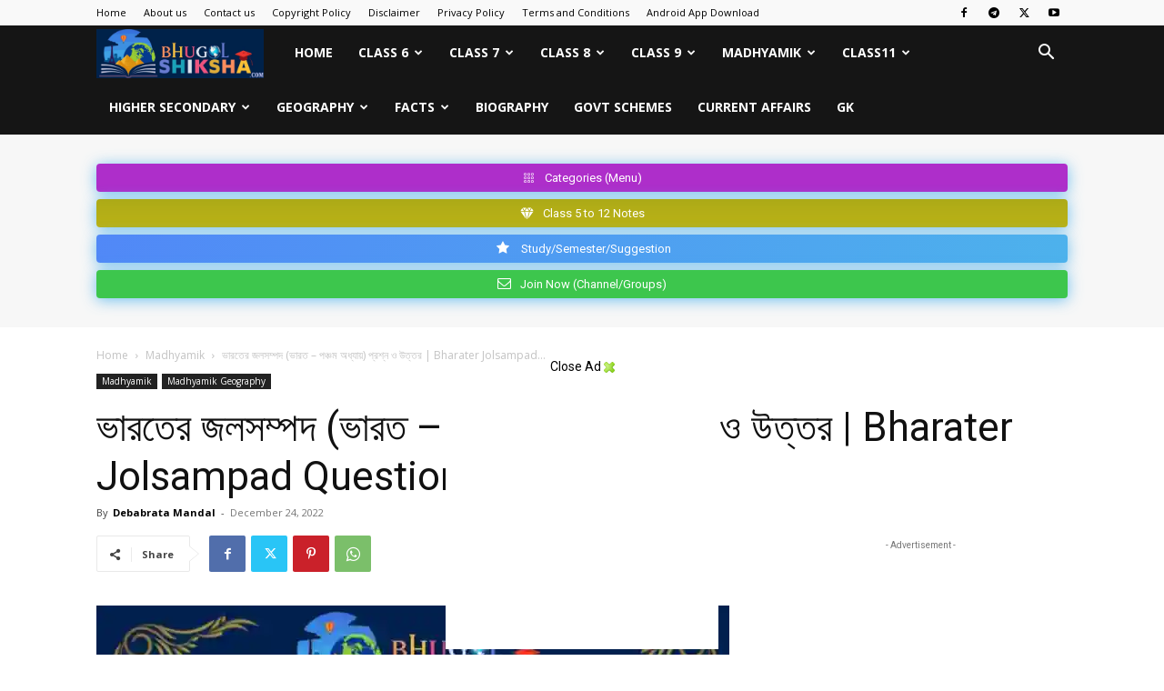

--- FILE ---
content_type: text/html; charset=UTF-8
request_url: https://www.bhugolshiksha.com/2022/12/bharater-jolsampad-question-and-answer/
body_size: 35102
content:
<!doctype html >
<!--[if IE 8]>    <html class="ie8" lang="en"> <![endif]-->
<!--[if IE 9]>    <html class="ie9" lang="en"> <![endif]-->
<!--[if gt IE 8]><!--> <html lang="en-US"> <!--<![endif]-->
<head>
    <title>ভারতের জলসম্পদ (ভারত - পঞ্চম অধ্যায়) প্রশ্ন ও উত্তর | Bharater Jolsampad Question and Answer - Bhugol Shiksha</title>
    <meta charset="UTF-8" />
    <meta name="viewport" content="width=device-width, initial-scale=1.0">
    <link rel="pingback" href="https://www.bhugolshiksha.com/xmlrpc.php" />
    <meta name='robots' content='index, follow, max-image-preview:large, max-snippet:-1, max-video-preview:-1' />
<link rel="icon" type="image/png" href="https://www.bhugolshiksha.com/wp-content/uploads/2021/03/PicsArt_03-06-04.47.06.jpg">
	<!-- This site is optimized with the Yoast SEO plugin v22.1 - https://yoast.com/wordpress/plugins/seo/ -->
	<meta name="description" content="tds_thumb_td_265x198" />
	<link rel="canonical" href="https://www.bhugolshiksha.com/2022/12/bharater-jolsampad-question-and-answer/" />
	<meta property="og:locale" content="en_US" />
	<meta property="og:type" content="article" />
	<meta property="og:title" content="ভারতের জলসম্পদ (ভারত - পঞ্চম অধ্যায়) প্রশ্ন ও উত্তর | Bharater Jolsampad Question and Answer - Bhugol Shiksha" />
	<meta property="og:description" content="tds_thumb_td_265x198" />
	<meta property="og:url" content="https://www.bhugolshiksha.com/2022/12/bharater-jolsampad-question-and-answer/" />
	<meta property="og:site_name" content="Bhugol Shiksha" />
	<meta property="article:published_time" content="2022-12-24T03:35:52+00:00" />
	<meta property="article:modified_time" content="2025-06-05T06:37:14+00:00" />
	<meta property="og:image" content="https://www.bhugolshiksha.com/wp-content/uploads/2022/09/PicsArt_09-09-04.36.33.jpg" />
	<meta property="og:image:width" content="1444" />
	<meta property="og:image:height" content="756" />
	<meta property="og:image:type" content="image/jpeg" />
	<meta name="author" content="Debabrata Mandal" />
	<meta name="twitter:card" content="summary_large_image" />
	<meta name="twitter:label1" content="Written by" />
	<meta name="twitter:data1" content="Debabrata Mandal" />
	<meta name="twitter:label2" content="Est. reading time" />
	<meta name="twitter:data2" content="6 minutes" />
	<script type="application/ld+json" class="yoast-schema-graph">{"@context":"https://schema.org","@graph":[{"@type":"WebPage","@id":"https://www.bhugolshiksha.com/2022/12/bharater-jolsampad-question-and-answer/","url":"https://www.bhugolshiksha.com/2022/12/bharater-jolsampad-question-and-answer/","name":"ভারতের জলসম্পদ (ভারত - পঞ্চম অধ্যায়) প্রশ্ন ও উত্তর | Bharater Jolsampad Question and Answer - Bhugol Shiksha","isPartOf":{"@id":"https://www.bhugolshiksha.com/#website"},"primaryImageOfPage":{"@id":"https://www.bhugolshiksha.com/2022/12/bharater-jolsampad-question-and-answer/#primaryimage"},"image":{"@id":"https://www.bhugolshiksha.com/2022/12/bharater-jolsampad-question-and-answer/#primaryimage"},"thumbnailUrl":"https://i0.wp.com/www.bhugolshiksha.com/wp-content/uploads/2022/09/PicsArt_09-09-04.36.33.jpg?fit=1444%2C756&ssl=1","datePublished":"2022-12-24T03:35:52+00:00","dateModified":"2025-06-05T06:37:14+00:00","author":{"@id":"https://www.bhugolshiksha.com/#/schema/person/835a7a9d45180c75d4a9d95aee7310c1"},"description":"tds_thumb_td_265x198","breadcrumb":{"@id":"https://www.bhugolshiksha.com/2022/12/bharater-jolsampad-question-and-answer/#breadcrumb"},"inLanguage":"en-US","potentialAction":[{"@type":"ReadAction","target":["https://www.bhugolshiksha.com/2022/12/bharater-jolsampad-question-and-answer/"]}]},{"@type":"ImageObject","inLanguage":"en-US","@id":"https://www.bhugolshiksha.com/2022/12/bharater-jolsampad-question-and-answer/#primaryimage","url":"https://i0.wp.com/www.bhugolshiksha.com/wp-content/uploads/2022/09/PicsArt_09-09-04.36.33.jpg?fit=1444%2C756&ssl=1","contentUrl":"https://i0.wp.com/www.bhugolshiksha.com/wp-content/uploads/2022/09/PicsArt_09-09-04.36.33.jpg?fit=1444%2C756&ssl=1","width":1444,"height":756,"caption":"ভারতের জলসম্পদ (ভারত - পঞ্চম অধ্যায়) মাধ্যমিক ভূগোল প্রশ্ন ও উত্তর | Madhyamik Geography Bharater Jolsampad Question and Answer"},{"@type":"BreadcrumbList","@id":"https://www.bhugolshiksha.com/2022/12/bharater-jolsampad-question-and-answer/#breadcrumb","itemListElement":[{"@type":"ListItem","position":1,"name":"[base64]","item":"https://www.bhugolshiksha.com/"},{"@type":"ListItem","position":2,"name":"ভারতের জলসম্পদ (ভারত &#8211; পঞ্চম অধ্যায়) প্রশ্ন ও উত্তর | Bharater Jolsampad Question and Answer"}]},{"@type":"WebSite","@id":"https://www.bhugolshiksha.com/#website","url":"https://www.bhugolshiksha.com/","name":"tds_thumb_td_265x198","description":"আধুনিক ভাবে ভূগোল শেখার সহজ মাধ্যম","alternateName":"tds_thumb_td_265x198","potentialAction":[{"@type":"SearchAction","target":{"@type":"EntryPoint","urlTemplate":"https://www.bhugolshiksha.com/?s={search_term_string}"},"query-input":"required name=search_term_string"}],"inLanguage":"en-US"},{"@type":"Person","@id":"https://www.bhugolshiksha.com/#/schema/person/835a7a9d45180c75d4a9d95aee7310c1","name":"Debabrata Mandal","image":{"@type":"ImageObject","inLanguage":"en-US","@id":"https://www.bhugolshiksha.com/#/schema/person/image/","url":"https://secure.gravatar.com/avatar/f840b6b04830b6c34c18b11d8f5a3dd7eed4d214a80a38286a0729767d7094d7?s=96&d=mm&r=g","contentUrl":"https://secure.gravatar.com/avatar/f840b6b04830b6c34c18b11d8f5a3dd7eed4d214a80a38286a0729767d7094d7?s=96&d=mm&r=g","caption":"Debabrata Mandal"},"sameAs":["https://www.bhugolshiksha.com"]}]}</script>
	<!-- / Yoast SEO plugin. -->


<link rel='dns-prefetch' href='//stats.wp.com' />
<link rel='dns-prefetch' href='//fonts.googleapis.com' />
<link rel='dns-prefetch' href='//i0.wp.com' />
<link rel='dns-prefetch' href='//c0.wp.com' />
<link rel='dns-prefetch' href='//v0.wordpress.com' />
<link rel="alternate" type="application/rss+xml" title="Bhugol Shiksha &raquo; Feed" href="https://www.bhugolshiksha.com/feed/" />
<link rel="alternate" type="application/rss+xml" title="Bhugol Shiksha &raquo; Comments Feed" href="https://www.bhugolshiksha.com/comments/feed/" />
<link rel="alternate" type="application/rss+xml" title="Bhugol Shiksha &raquo; ভারতের জলসম্পদ (ভারত &#8211; পঞ্চম অধ্যায়) প্রশ্ন ও উত্তর | Bharater Jolsampad Question and Answer Comments Feed" href="https://www.bhugolshiksha.com/2022/12/bharater-jolsampad-question-and-answer/feed/" />
<link rel="alternate" title="oEmbed (JSON)" type="application/json+oembed" href="https://www.bhugolshiksha.com/wp-json/oembed/1.0/embed?url=https%3A%2F%2Fwww.bhugolshiksha.com%2F2022%2F12%2Fbharater-jolsampad-question-and-answer%2F" />
<link rel="alternate" title="oEmbed (XML)" type="text/xml+oembed" href="https://www.bhugolshiksha.com/wp-json/oembed/1.0/embed?url=https%3A%2F%2Fwww.bhugolshiksha.com%2F2022%2F12%2Fbharater-jolsampad-question-and-answer%2F&#038;format=xml" />
<style id='wp-img-auto-sizes-contain-inline-css' type='text/css'>
img:is([sizes=auto i],[sizes^="auto," i]){contain-intrinsic-size:3000px 1500px}
/*# sourceURL=wp-img-auto-sizes-contain-inline-css */
</style>

<style id='wp-emoji-styles-inline-css' type='text/css'>

	img.wp-smiley, img.emoji {
		display: inline !important;
		border: none !important;
		box-shadow: none !important;
		height: 1em !important;
		width: 1em !important;
		margin: 0 0.07em !important;
		vertical-align: -0.1em !important;
		background: none !important;
		padding: 0 !important;
	}
/*# sourceURL=wp-emoji-styles-inline-css */
</style>
<link rel='stylesheet' id='wp-block-library-css' href='https://c0.wp.com/c/6.9/wp-includes/css/dist/block-library/style.min.css' type='text/css' media='all' />
<style id='wp-block-library-inline-css' type='text/css'>
.has-text-align-justify{text-align:justify;}

/*# sourceURL=wp-block-library-inline-css */
</style><style id='global-styles-inline-css' type='text/css'>
:root{--wp--preset--aspect-ratio--square: 1;--wp--preset--aspect-ratio--4-3: 4/3;--wp--preset--aspect-ratio--3-4: 3/4;--wp--preset--aspect-ratio--3-2: 3/2;--wp--preset--aspect-ratio--2-3: 2/3;--wp--preset--aspect-ratio--16-9: 16/9;--wp--preset--aspect-ratio--9-16: 9/16;--wp--preset--color--black: #000000;--wp--preset--color--cyan-bluish-gray: #abb8c3;--wp--preset--color--white: #ffffff;--wp--preset--color--pale-pink: #f78da7;--wp--preset--color--vivid-red: #cf2e2e;--wp--preset--color--luminous-vivid-orange: #ff6900;--wp--preset--color--luminous-vivid-amber: #fcb900;--wp--preset--color--light-green-cyan: #7bdcb5;--wp--preset--color--vivid-green-cyan: #00d084;--wp--preset--color--pale-cyan-blue: #8ed1fc;--wp--preset--color--vivid-cyan-blue: #0693e3;--wp--preset--color--vivid-purple: #9b51e0;--wp--preset--gradient--vivid-cyan-blue-to-vivid-purple: linear-gradient(135deg,rgb(6,147,227) 0%,rgb(155,81,224) 100%);--wp--preset--gradient--light-green-cyan-to-vivid-green-cyan: linear-gradient(135deg,rgb(122,220,180) 0%,rgb(0,208,130) 100%);--wp--preset--gradient--luminous-vivid-amber-to-luminous-vivid-orange: linear-gradient(135deg,rgb(252,185,0) 0%,rgb(255,105,0) 100%);--wp--preset--gradient--luminous-vivid-orange-to-vivid-red: linear-gradient(135deg,rgb(255,105,0) 0%,rgb(207,46,46) 100%);--wp--preset--gradient--very-light-gray-to-cyan-bluish-gray: linear-gradient(135deg,rgb(238,238,238) 0%,rgb(169,184,195) 100%);--wp--preset--gradient--cool-to-warm-spectrum: linear-gradient(135deg,rgb(74,234,220) 0%,rgb(151,120,209) 20%,rgb(207,42,186) 40%,rgb(238,44,130) 60%,rgb(251,105,98) 80%,rgb(254,248,76) 100%);--wp--preset--gradient--blush-light-purple: linear-gradient(135deg,rgb(255,206,236) 0%,rgb(152,150,240) 100%);--wp--preset--gradient--blush-bordeaux: linear-gradient(135deg,rgb(254,205,165) 0%,rgb(254,45,45) 50%,rgb(107,0,62) 100%);--wp--preset--gradient--luminous-dusk: linear-gradient(135deg,rgb(255,203,112) 0%,rgb(199,81,192) 50%,rgb(65,88,208) 100%);--wp--preset--gradient--pale-ocean: linear-gradient(135deg,rgb(255,245,203) 0%,rgb(182,227,212) 50%,rgb(51,167,181) 100%);--wp--preset--gradient--electric-grass: linear-gradient(135deg,rgb(202,248,128) 0%,rgb(113,206,126) 100%);--wp--preset--gradient--midnight: linear-gradient(135deg,rgb(2,3,129) 0%,rgb(40,116,252) 100%);--wp--preset--font-size--small: 11px;--wp--preset--font-size--medium: 20px;--wp--preset--font-size--large: 32px;--wp--preset--font-size--x-large: 42px;--wp--preset--font-size--regular: 15px;--wp--preset--font-size--larger: 50px;--wp--preset--spacing--20: 0.44rem;--wp--preset--spacing--30: 0.67rem;--wp--preset--spacing--40: 1rem;--wp--preset--spacing--50: 1.5rem;--wp--preset--spacing--60: 2.25rem;--wp--preset--spacing--70: 3.38rem;--wp--preset--spacing--80: 5.06rem;--wp--preset--shadow--natural: 6px 6px 9px rgba(0, 0, 0, 0.2);--wp--preset--shadow--deep: 12px 12px 50px rgba(0, 0, 0, 0.4);--wp--preset--shadow--sharp: 6px 6px 0px rgba(0, 0, 0, 0.2);--wp--preset--shadow--outlined: 6px 6px 0px -3px rgb(255, 255, 255), 6px 6px rgb(0, 0, 0);--wp--preset--shadow--crisp: 6px 6px 0px rgb(0, 0, 0);}:where(.is-layout-flex){gap: 0.5em;}:where(.is-layout-grid){gap: 0.5em;}body .is-layout-flex{display: flex;}.is-layout-flex{flex-wrap: wrap;align-items: center;}.is-layout-flex > :is(*, div){margin: 0;}body .is-layout-grid{display: grid;}.is-layout-grid > :is(*, div){margin: 0;}:where(.wp-block-columns.is-layout-flex){gap: 2em;}:where(.wp-block-columns.is-layout-grid){gap: 2em;}:where(.wp-block-post-template.is-layout-flex){gap: 1.25em;}:where(.wp-block-post-template.is-layout-grid){gap: 1.25em;}.has-black-color{color: var(--wp--preset--color--black) !important;}.has-cyan-bluish-gray-color{color: var(--wp--preset--color--cyan-bluish-gray) !important;}.has-white-color{color: var(--wp--preset--color--white) !important;}.has-pale-pink-color{color: var(--wp--preset--color--pale-pink) !important;}.has-vivid-red-color{color: var(--wp--preset--color--vivid-red) !important;}.has-luminous-vivid-orange-color{color: var(--wp--preset--color--luminous-vivid-orange) !important;}.has-luminous-vivid-amber-color{color: var(--wp--preset--color--luminous-vivid-amber) !important;}.has-light-green-cyan-color{color: var(--wp--preset--color--light-green-cyan) !important;}.has-vivid-green-cyan-color{color: var(--wp--preset--color--vivid-green-cyan) !important;}.has-pale-cyan-blue-color{color: var(--wp--preset--color--pale-cyan-blue) !important;}.has-vivid-cyan-blue-color{color: var(--wp--preset--color--vivid-cyan-blue) !important;}.has-vivid-purple-color{color: var(--wp--preset--color--vivid-purple) !important;}.has-black-background-color{background-color: var(--wp--preset--color--black) !important;}.has-cyan-bluish-gray-background-color{background-color: var(--wp--preset--color--cyan-bluish-gray) !important;}.has-white-background-color{background-color: var(--wp--preset--color--white) !important;}.has-pale-pink-background-color{background-color: var(--wp--preset--color--pale-pink) !important;}.has-vivid-red-background-color{background-color: var(--wp--preset--color--vivid-red) !important;}.has-luminous-vivid-orange-background-color{background-color: var(--wp--preset--color--luminous-vivid-orange) !important;}.has-luminous-vivid-amber-background-color{background-color: var(--wp--preset--color--luminous-vivid-amber) !important;}.has-light-green-cyan-background-color{background-color: var(--wp--preset--color--light-green-cyan) !important;}.has-vivid-green-cyan-background-color{background-color: var(--wp--preset--color--vivid-green-cyan) !important;}.has-pale-cyan-blue-background-color{background-color: var(--wp--preset--color--pale-cyan-blue) !important;}.has-vivid-cyan-blue-background-color{background-color: var(--wp--preset--color--vivid-cyan-blue) !important;}.has-vivid-purple-background-color{background-color: var(--wp--preset--color--vivid-purple) !important;}.has-black-border-color{border-color: var(--wp--preset--color--black) !important;}.has-cyan-bluish-gray-border-color{border-color: var(--wp--preset--color--cyan-bluish-gray) !important;}.has-white-border-color{border-color: var(--wp--preset--color--white) !important;}.has-pale-pink-border-color{border-color: var(--wp--preset--color--pale-pink) !important;}.has-vivid-red-border-color{border-color: var(--wp--preset--color--vivid-red) !important;}.has-luminous-vivid-orange-border-color{border-color: var(--wp--preset--color--luminous-vivid-orange) !important;}.has-luminous-vivid-amber-border-color{border-color: var(--wp--preset--color--luminous-vivid-amber) !important;}.has-light-green-cyan-border-color{border-color: var(--wp--preset--color--light-green-cyan) !important;}.has-vivid-green-cyan-border-color{border-color: var(--wp--preset--color--vivid-green-cyan) !important;}.has-pale-cyan-blue-border-color{border-color: var(--wp--preset--color--pale-cyan-blue) !important;}.has-vivid-cyan-blue-border-color{border-color: var(--wp--preset--color--vivid-cyan-blue) !important;}.has-vivid-purple-border-color{border-color: var(--wp--preset--color--vivid-purple) !important;}.has-vivid-cyan-blue-to-vivid-purple-gradient-background{background: var(--wp--preset--gradient--vivid-cyan-blue-to-vivid-purple) !important;}.has-light-green-cyan-to-vivid-green-cyan-gradient-background{background: var(--wp--preset--gradient--light-green-cyan-to-vivid-green-cyan) !important;}.has-luminous-vivid-amber-to-luminous-vivid-orange-gradient-background{background: var(--wp--preset--gradient--luminous-vivid-amber-to-luminous-vivid-orange) !important;}.has-luminous-vivid-orange-to-vivid-red-gradient-background{background: var(--wp--preset--gradient--luminous-vivid-orange-to-vivid-red) !important;}.has-very-light-gray-to-cyan-bluish-gray-gradient-background{background: var(--wp--preset--gradient--very-light-gray-to-cyan-bluish-gray) !important;}.has-cool-to-warm-spectrum-gradient-background{background: var(--wp--preset--gradient--cool-to-warm-spectrum) !important;}.has-blush-light-purple-gradient-background{background: var(--wp--preset--gradient--blush-light-purple) !important;}.has-blush-bordeaux-gradient-background{background: var(--wp--preset--gradient--blush-bordeaux) !important;}.has-luminous-dusk-gradient-background{background: var(--wp--preset--gradient--luminous-dusk) !important;}.has-pale-ocean-gradient-background{background: var(--wp--preset--gradient--pale-ocean) !important;}.has-electric-grass-gradient-background{background: var(--wp--preset--gradient--electric-grass) !important;}.has-midnight-gradient-background{background: var(--wp--preset--gradient--midnight) !important;}.has-small-font-size{font-size: var(--wp--preset--font-size--small) !important;}.has-medium-font-size{font-size: var(--wp--preset--font-size--medium) !important;}.has-large-font-size{font-size: var(--wp--preset--font-size--large) !important;}.has-x-large-font-size{font-size: var(--wp--preset--font-size--x-large) !important;}
/*# sourceURL=global-styles-inline-css */
</style>

<style id='classic-theme-styles-inline-css' type='text/css'>
/*! This file is auto-generated */
.wp-block-button__link{color:#fff;background-color:#32373c;border-radius:9999px;box-shadow:none;text-decoration:none;padding:calc(.667em + 2px) calc(1.333em + 2px);font-size:1.125em}.wp-block-file__button{background:#32373c;color:#fff;text-decoration:none}
/*# sourceURL=/wp-includes/css/classic-themes.min.css */
</style>
<link rel='stylesheet' id='td-plugin-multi-purpose-css' href='https://www.bhugolshiksha.com/wp-content/plugins/td-composer/td-multi-purpose/style.css?ver=963059d7cceb10dc9b9adeec7fadb27d' type='text/css' media='all' />
<link rel='stylesheet' id='google-fonts-style-css' href='https://fonts.googleapis.com/css?family=Open+Sans%3A400%2C600%2C700%7CRoboto%3A400%2C500%2C700&#038;display=swap&#038;ver=12.6.4' type='text/css' media='all' />
<link rel='stylesheet' id='td-theme-css' href='https://www.bhugolshiksha.com/wp-content/themes/Newspaper/style.css?ver=12.6.4' type='text/css' media='all' />
<style id='td-theme-inline-css' type='text/css'>@media (max-width:767px){.td-header-desktop-wrap{display:none}}@media (min-width:767px){.td-header-mobile-wrap{display:none}}</style>
<link rel='stylesheet' id='td-legacy-framework-front-style-css' href='https://www.bhugolshiksha.com/wp-content/plugins/td-composer/legacy/Newspaper/assets/css/td_legacy_main.css?ver=963059d7cceb10dc9b9adeec7fadb27d' type='text/css' media='all' />
<link rel='stylesheet' id='td-standard-pack-framework-front-style-css' href='https://www.bhugolshiksha.com/wp-content/plugins/td-standard-pack/Newspaper/assets/css/td_standard_pack_main.css?ver=f37a0b116c45d11f14bca079946a1778' type='text/css' media='all' />
<link rel='stylesheet' id='td-theme-demo-style-css' href='https://www.bhugolshiksha.com/wp-content/plugins/td-composer/legacy/Newspaper/includes/demos/tech/demo_style.css?ver=12.6.4' type='text/css' media='all' />
<link rel='stylesheet' id='tdb_style_cloud_templates_front-css' href='https://www.bhugolshiksha.com/wp-content/plugins/td-cloud-library/assets/css/tdb_main.css?ver=9e24474348f1755e0ebe145b87be714d' type='text/css' media='all' />
<link rel='stylesheet' id='jetpack_css-css' href='https://c0.wp.com/p/jetpack/13.1.4/css/jetpack.css' type='text/css' media='all' />
<script type="text/javascript" src="https://c0.wp.com/c/6.9/wp-includes/js/jquery/jquery.min.js" id="jquery-core-js"></script>
<script type="text/javascript" src="https://c0.wp.com/c/6.9/wp-includes/js/jquery/jquery-migrate.min.js" id="jquery-migrate-js"></script>
<link rel="https://api.w.org/" href="https://www.bhugolshiksha.com/wp-json/" /><link rel="alternate" title="JSON" type="application/json" href="https://www.bhugolshiksha.com/wp-json/wp/v2/posts/18267" /><link rel="EditURI" type="application/rsd+xml" title="RSD" href="https://www.bhugolshiksha.com/xmlrpc.php?rsd" />
<meta name="generator" content="WordPress 6.9" />
<link rel='shortlink' href='https://www.bhugolshiksha.com/?p=18267' />
<script type="text/javascript">if(!window._buttonizer) { window._buttonizer = {}; };var _buttonizer_page_data = {"language":"en"};window._buttonizer.data = { ..._buttonizer_page_data, ...window._buttonizer.data };</script>	<style>img#wpstats{display:none}</style>
		<script type="text/javascript">
$(document).ready(function() {$('img#closed').click(function(){$('#bl_banner').hide(90);});});
</script>
<div id="fixedban" style="-webkit-transform: translateZ(0); bottom: 0px; display: scroll; float: none; margin: auto; overflow: hidden; position: fixed; text-align: center; transform: translateZ(0px); width: 100%; z-index: 999;">
<div><a id="close-fixedban" style="cursor: pointer;"></a>Close Ad <img style="float: middle; vertical-align: middle;" title="close button" src="https://1.bp.blogspot.com/-ViBJvudead0/XupPbriErCI/AAAAAAAAATw/lx54gHfDbKk0cEAhTwNKNp3LN-4-D5JrwCK4BGAsYHg/s324/multiply_green.png" alt="close" width="12" height="12" /></div>
<div style="display: block; height: auto; margin: auto; max-width: 728px; overflow: hidden; text-align: middle;"><script async src="https://pagead2.googlesyndication.com/pagead/js/adsbygoogle.js?client=ca-pub-9656917879350923" crossorigin="anonymous"></script>
<!-- Pop up Display 300*300 -->
<ins class="adsbygoogle" style="display: inline-block; width: 300px; height: 300px;" data-ad-client="ca-pub-9656917879350923" data-ad-slot="6529006446"></ins>
<script>
     (adsbygoogle = window.adsbygoogle || []).push({});
</script></div>
</div>    <script>
        window.tdb_global_vars = {"wpRestUrl":"https:\/\/www.bhugolshiksha.com\/wp-json\/","permalinkStructure":"\/%year%\/%monthnum%\/%postname%\/"};
        window.tdb_p_autoload_vars = {"isAjax":false,"isAdminBarShowing":false,"autoloadScrollPercent":50,"postAutoloadStatus":"off","origPostEditUrl":null};
    </script>
    
    <style id="tdb-global-colors">:root{--accent-color:#fff}</style>
	

<!-- JS generated by theme -->

<script>
    
    

	    var tdBlocksArray = []; //here we store all the items for the current page

	    // td_block class - each ajax block uses a object of this class for requests
	    function tdBlock() {
		    this.id = '';
		    this.block_type = 1; //block type id (1-234 etc)
		    this.atts = '';
		    this.td_column_number = '';
		    this.td_current_page = 1; //
		    this.post_count = 0; //from wp
		    this.found_posts = 0; //from wp
		    this.max_num_pages = 0; //from wp
		    this.td_filter_value = ''; //current live filter value
		    this.is_ajax_running = false;
		    this.td_user_action = ''; // load more or infinite loader (used by the animation)
		    this.header_color = '';
		    this.ajax_pagination_infinite_stop = ''; //show load more at page x
	    }

        // td_js_generator - mini detector
        ( function () {
            var htmlTag = document.getElementsByTagName("html")[0];

	        if ( navigator.userAgent.indexOf("MSIE 10.0") > -1 ) {
                htmlTag.className += ' ie10';
            }

            if ( !!navigator.userAgent.match(/Trident.*rv\:11\./) ) {
                htmlTag.className += ' ie11';
            }

	        if ( navigator.userAgent.indexOf("Edge") > -1 ) {
                htmlTag.className += ' ieEdge';
            }

            if ( /(iPad|iPhone|iPod)/g.test(navigator.userAgent) ) {
                htmlTag.className += ' td-md-is-ios';
            }

            var user_agent = navigator.userAgent.toLowerCase();
            if ( user_agent.indexOf("android") > -1 ) {
                htmlTag.className += ' td-md-is-android';
            }

            if ( -1 !== navigator.userAgent.indexOf('Mac OS X')  ) {
                htmlTag.className += ' td-md-is-os-x';
            }

            if ( /chrom(e|ium)/.test(navigator.userAgent.toLowerCase()) ) {
               htmlTag.className += ' td-md-is-chrome';
            }

            if ( -1 !== navigator.userAgent.indexOf('Firefox') ) {
                htmlTag.className += ' td-md-is-firefox';
            }

            if ( -1 !== navigator.userAgent.indexOf('Safari') && -1 === navigator.userAgent.indexOf('Chrome') ) {
                htmlTag.className += ' td-md-is-safari';
            }

            if( -1 !== navigator.userAgent.indexOf('IEMobile') ){
                htmlTag.className += ' td-md-is-iemobile';
            }

        })();

        var tdLocalCache = {};

        ( function () {
            "use strict";

            tdLocalCache = {
                data: {},
                remove: function (resource_id) {
                    delete tdLocalCache.data[resource_id];
                },
                exist: function (resource_id) {
                    return tdLocalCache.data.hasOwnProperty(resource_id) && tdLocalCache.data[resource_id] !== null;
                },
                get: function (resource_id) {
                    return tdLocalCache.data[resource_id];
                },
                set: function (resource_id, cachedData) {
                    tdLocalCache.remove(resource_id);
                    tdLocalCache.data[resource_id] = cachedData;
                }
            };
        })();

    
    
var td_viewport_interval_list=[{"limitBottom":767,"sidebarWidth":228},{"limitBottom":1018,"sidebarWidth":300},{"limitBottom":1140,"sidebarWidth":324}];
var td_animation_stack_effect="type0";
var tds_animation_stack=true;
var td_animation_stack_specific_selectors=".entry-thumb, img, .td-lazy-img";
var td_animation_stack_general_selectors=".td-animation-stack img, .td-animation-stack .entry-thumb, .post img, .td-animation-stack .td-lazy-img";
var tdc_is_installed="yes";
var td_ajax_url="https:\/\/www.bhugolshiksha.com\/wp-admin\/admin-ajax.php?td_theme_name=Newspaper&v=12.6.4";
var td_get_template_directory_uri="https:\/\/www.bhugolshiksha.com\/wp-content\/plugins\/td-composer\/legacy\/common";
var tds_snap_menu="smart_snap_always";
var tds_logo_on_sticky="show_header_logo";
var tds_header_style="5";
var td_please_wait="Please wait...";
var td_email_user_pass_incorrect="User or password incorrect!";
var td_email_user_incorrect="Email or username incorrect!";
var td_email_incorrect="Email incorrect!";
var td_user_incorrect="Username incorrect!";
var td_email_user_empty="Email or username empty!";
var td_pass_empty="Pass empty!";
var td_pass_pattern_incorrect="Invalid Pass Pattern!";
var td_retype_pass_incorrect="Retyped Pass incorrect!";
var tds_more_articles_on_post_enable="show";
var tds_more_articles_on_post_time_to_wait="";
var tds_more_articles_on_post_pages_distance_from_top=0;
var tds_captcha="";
var tds_theme_color_site_wide="#4ac5db";
var tds_smart_sidebar="enabled";
var tdThemeName="Newspaper";
var tdThemeNameWl="Newspaper";
var td_magnific_popup_translation_tPrev="Previous (Left arrow key)";
var td_magnific_popup_translation_tNext="Next (Right arrow key)";
var td_magnific_popup_translation_tCounter="%curr% of %total%";
var td_magnific_popup_translation_ajax_tError="The content from %url% could not be loaded.";
var td_magnific_popup_translation_image_tError="The image #%curr% could not be loaded.";
var tdBlockNonce="f373bdc89d";
var tdMobileMenu="enabled";
var tdMobileSearch="enabled";
var tdDateNamesI18n={"month_names":["January","February","March","April","May","June","July","August","September","October","November","December"],"month_names_short":["Jan","Feb","Mar","Apr","May","Jun","Jul","Aug","Sep","Oct","Nov","Dec"],"day_names":["Sunday","Monday","Tuesday","Wednesday","Thursday","Friday","Saturday"],"day_names_short":["Sun","Mon","Tue","Wed","Thu","Fri","Sat"]};
var tdb_modal_confirm="Save";
var tdb_modal_cancel="Cancel";
var tdb_modal_confirm_alt="Yes";
var tdb_modal_cancel_alt="No";
var td_ad_background_click_link="";
var td_ad_background_click_target="";
</script>


<!-- Header style compiled by theme -->

<style>.td-menu-background,.td-search-background{background-image:url('https://www.bhugolshiksha.com/wp-content/uploads/2021/11/14.jpg')}.white-popup-block:before{background-image:url('https://www.bhugolshiksha.com/wp-content/uploads/2021/11/14.jpg')}:root{--td_theme_color:#4ac5db;--td_slider_text:rgba(74,197,219,0.7);--td_mobile_menu_color:#01224d;--td_mobile_gradient_one_mob:rgba(0,0,0,0.8);--td_mobile_gradient_two_mob:rgba(74,197,219,0.8);--td_mobile_text_active_color:#4ac5db;--td_login_gradient_one:rgba(0,0,0,0.8);--td_login_gradient_two:rgba(74,197,219,0.8)}.td-header-style-12 .td-header-menu-wrap-full,.td-header-style-12 .td-affix,.td-grid-style-1.td-hover-1 .td-big-grid-post:hover .td-post-category,.td-grid-style-5.td-hover-1 .td-big-grid-post:hover .td-post-category,.td_category_template_3 .td-current-sub-category,.td_category_template_8 .td-category-header .td-category a.td-current-sub-category,.td_category_template_4 .td-category-siblings .td-category a:hover,.td_block_big_grid_9.td-grid-style-1 .td-post-category,.td_block_big_grid_9.td-grid-style-5 .td-post-category,.td-grid-style-6.td-hover-1 .td-module-thumb:after,.tdm-menu-active-style5 .td-header-menu-wrap .sf-menu>.current-menu-item>a,.tdm-menu-active-style5 .td-header-menu-wrap .sf-menu>.current-menu-ancestor>a,.tdm-menu-active-style5 .td-header-menu-wrap .sf-menu>.current-category-ancestor>a,.tdm-menu-active-style5 .td-header-menu-wrap .sf-menu>li>a:hover,.tdm-menu-active-style5 .td-header-menu-wrap .sf-menu>.sfHover>a{background-color:#4ac5db}.td_mega_menu_sub_cats .cur-sub-cat,.td-mega-span h3 a:hover,.td_mod_mega_menu:hover .entry-title a,.header-search-wrap .result-msg a:hover,.td-header-top-menu .td-drop-down-search .td_module_wrap:hover .entry-title a,.td-header-top-menu .td-icon-search:hover,.td-header-wrap .result-msg a:hover,.top-header-menu li a:hover,.top-header-menu .current-menu-item>a,.top-header-menu .current-menu-ancestor>a,.top-header-menu .current-category-ancestor>a,.td-social-icon-wrap>a:hover,.td-header-sp-top-widget .td-social-icon-wrap a:hover,.td_mod_related_posts:hover h3>a,.td-post-template-11 .td-related-title .td-related-left:hover,.td-post-template-11 .td-related-title .td-related-right:hover,.td-post-template-11 .td-related-title .td-cur-simple-item,.td-post-template-11 .td_block_related_posts .td-next-prev-wrap a:hover,.td-category-header .td-pulldown-category-filter-link:hover,.td-category-siblings .td-subcat-dropdown a:hover,.td-category-siblings .td-subcat-dropdown a.td-current-sub-category,.footer-text-wrap .footer-email-wrap a,.footer-social-wrap a:hover,.td_module_17 .td-read-more a:hover,.td_module_18 .td-read-more a:hover,.td_module_19 .td-post-author-name a:hover,.td-pulldown-syle-2 .td-subcat-dropdown:hover .td-subcat-more span,.td-pulldown-syle-2 .td-subcat-dropdown:hover .td-subcat-more i,.td-pulldown-syle-3 .td-subcat-dropdown:hover .td-subcat-more span,.td-pulldown-syle-3 .td-subcat-dropdown:hover .td-subcat-more i,.tdm-menu-active-style3 .tdm-header.td-header-wrap .sf-menu>.current-category-ancestor>a,.tdm-menu-active-style3 .tdm-header.td-header-wrap .sf-menu>.current-menu-ancestor>a,.tdm-menu-active-style3 .tdm-header.td-header-wrap .sf-menu>.current-menu-item>a,.tdm-menu-active-style3 .tdm-header.td-header-wrap .sf-menu>.sfHover>a,.tdm-menu-active-style3 .tdm-header.td-header-wrap .sf-menu>li>a:hover{color:#4ac5db}.td-mega-menu-page .wpb_content_element ul li a:hover,.td-theme-wrap .td-aj-search-results .td_module_wrap:hover .entry-title a,.td-theme-wrap .header-search-wrap .result-msg a:hover{color:#4ac5db!important}.td_category_template_8 .td-category-header .td-category a.td-current-sub-category,.td_category_template_4 .td-category-siblings .td-category a:hover,.tdm-menu-active-style4 .tdm-header .sf-menu>.current-menu-item>a,.tdm-menu-active-style4 .tdm-header .sf-menu>.current-menu-ancestor>a,.tdm-menu-active-style4 .tdm-header .sf-menu>.current-category-ancestor>a,.tdm-menu-active-style4 .tdm-header .sf-menu>li>a:hover,.tdm-menu-active-style4 .tdm-header .sf-menu>.sfHover>a{border-color:#4ac5db}.td-banner-wrap-full,.td-header-style-11 .td-logo-wrap-full{background-color:#f7f7f7}.td-header-style-11 .td-logo-wrap-full{border-bottom:0}@media (min-width:1019px){.td-header-style-2 .td-header-sp-recs,.td-header-style-5 .td-a-rec-id-header>div,.td-header-style-5 .td-g-rec-id-header>.adsbygoogle,.td-header-style-6 .td-a-rec-id-header>div,.td-header-style-6 .td-g-rec-id-header>.adsbygoogle,.td-header-style-7 .td-a-rec-id-header>div,.td-header-style-7 .td-g-rec-id-header>.adsbygoogle,.td-header-style-8 .td-a-rec-id-header>div,.td-header-style-8 .td-g-rec-id-header>.adsbygoogle,.td-header-style-12 .td-a-rec-id-header>div,.td-header-style-12 .td-g-rec-id-header>.adsbygoogle{margin-bottom:24px!important}}@media (min-width:768px) and (max-width:1018px){.td-header-style-2 .td-header-sp-recs,.td-header-style-5 .td-a-rec-id-header>div,.td-header-style-5 .td-g-rec-id-header>.adsbygoogle,.td-header-style-6 .td-a-rec-id-header>div,.td-header-style-6 .td-g-rec-id-header>.adsbygoogle,.td-header-style-7 .td-a-rec-id-header>div,.td-header-style-7 .td-g-rec-id-header>.adsbygoogle,.td-header-style-8 .td-a-rec-id-header>div,.td-header-style-8 .td-g-rec-id-header>.adsbygoogle,.td-header-style-12 .td-a-rec-id-header>div,.td-header-style-12 .td-g-rec-id-header>.adsbygoogle{margin-bottom:14px!important}}.td-footer-wrapper,.td-footer-wrapper .td_block_template_7 .td-block-title>*,.td-footer-wrapper .td_block_template_17 .td-block-title,.td-footer-wrapper .td-block-title-wrap .td-wrapper-pulldown-filter{background-color:#01224d}.td-excerpt,.td_module_14 .td-excerpt{font-family:"Open Sans";font-size:13px;line-height:21px}.td-post-content p,.td-post-content{font-family:"Open Sans";font-size:17px;line-height:31px}.td-menu-background,.td-search-background{background-image:url('https://www.bhugolshiksha.com/wp-content/uploads/2021/11/14.jpg')}.white-popup-block:before{background-image:url('https://www.bhugolshiksha.com/wp-content/uploads/2021/11/14.jpg')}:root{--td_theme_color:#4ac5db;--td_slider_text:rgba(74,197,219,0.7);--td_mobile_menu_color:#01224d;--td_mobile_gradient_one_mob:rgba(0,0,0,0.8);--td_mobile_gradient_two_mob:rgba(74,197,219,0.8);--td_mobile_text_active_color:#4ac5db;--td_login_gradient_one:rgba(0,0,0,0.8);--td_login_gradient_two:rgba(74,197,219,0.8)}.td-header-style-12 .td-header-menu-wrap-full,.td-header-style-12 .td-affix,.td-grid-style-1.td-hover-1 .td-big-grid-post:hover .td-post-category,.td-grid-style-5.td-hover-1 .td-big-grid-post:hover .td-post-category,.td_category_template_3 .td-current-sub-category,.td_category_template_8 .td-category-header .td-category a.td-current-sub-category,.td_category_template_4 .td-category-siblings .td-category a:hover,.td_block_big_grid_9.td-grid-style-1 .td-post-category,.td_block_big_grid_9.td-grid-style-5 .td-post-category,.td-grid-style-6.td-hover-1 .td-module-thumb:after,.tdm-menu-active-style5 .td-header-menu-wrap .sf-menu>.current-menu-item>a,.tdm-menu-active-style5 .td-header-menu-wrap .sf-menu>.current-menu-ancestor>a,.tdm-menu-active-style5 .td-header-menu-wrap .sf-menu>.current-category-ancestor>a,.tdm-menu-active-style5 .td-header-menu-wrap .sf-menu>li>a:hover,.tdm-menu-active-style5 .td-header-menu-wrap .sf-menu>.sfHover>a{background-color:#4ac5db}.td_mega_menu_sub_cats .cur-sub-cat,.td-mega-span h3 a:hover,.td_mod_mega_menu:hover .entry-title a,.header-search-wrap .result-msg a:hover,.td-header-top-menu .td-drop-down-search .td_module_wrap:hover .entry-title a,.td-header-top-menu .td-icon-search:hover,.td-header-wrap .result-msg a:hover,.top-header-menu li a:hover,.top-header-menu .current-menu-item>a,.top-header-menu .current-menu-ancestor>a,.top-header-menu .current-category-ancestor>a,.td-social-icon-wrap>a:hover,.td-header-sp-top-widget .td-social-icon-wrap a:hover,.td_mod_related_posts:hover h3>a,.td-post-template-11 .td-related-title .td-related-left:hover,.td-post-template-11 .td-related-title .td-related-right:hover,.td-post-template-11 .td-related-title .td-cur-simple-item,.td-post-template-11 .td_block_related_posts .td-next-prev-wrap a:hover,.td-category-header .td-pulldown-category-filter-link:hover,.td-category-siblings .td-subcat-dropdown a:hover,.td-category-siblings .td-subcat-dropdown a.td-current-sub-category,.footer-text-wrap .footer-email-wrap a,.footer-social-wrap a:hover,.td_module_17 .td-read-more a:hover,.td_module_18 .td-read-more a:hover,.td_module_19 .td-post-author-name a:hover,.td-pulldown-syle-2 .td-subcat-dropdown:hover .td-subcat-more span,.td-pulldown-syle-2 .td-subcat-dropdown:hover .td-subcat-more i,.td-pulldown-syle-3 .td-subcat-dropdown:hover .td-subcat-more span,.td-pulldown-syle-3 .td-subcat-dropdown:hover .td-subcat-more i,.tdm-menu-active-style3 .tdm-header.td-header-wrap .sf-menu>.current-category-ancestor>a,.tdm-menu-active-style3 .tdm-header.td-header-wrap .sf-menu>.current-menu-ancestor>a,.tdm-menu-active-style3 .tdm-header.td-header-wrap .sf-menu>.current-menu-item>a,.tdm-menu-active-style3 .tdm-header.td-header-wrap .sf-menu>.sfHover>a,.tdm-menu-active-style3 .tdm-header.td-header-wrap .sf-menu>li>a:hover{color:#4ac5db}.td-mega-menu-page .wpb_content_element ul li a:hover,.td-theme-wrap .td-aj-search-results .td_module_wrap:hover .entry-title a,.td-theme-wrap .header-search-wrap .result-msg a:hover{color:#4ac5db!important}.td_category_template_8 .td-category-header .td-category a.td-current-sub-category,.td_category_template_4 .td-category-siblings .td-category a:hover,.tdm-menu-active-style4 .tdm-header .sf-menu>.current-menu-item>a,.tdm-menu-active-style4 .tdm-header .sf-menu>.current-menu-ancestor>a,.tdm-menu-active-style4 .tdm-header .sf-menu>.current-category-ancestor>a,.tdm-menu-active-style4 .tdm-header .sf-menu>li>a:hover,.tdm-menu-active-style4 .tdm-header .sf-menu>.sfHover>a{border-color:#4ac5db}.td-banner-wrap-full,.td-header-style-11 .td-logo-wrap-full{background-color:#f7f7f7}.td-header-style-11 .td-logo-wrap-full{border-bottom:0}@media (min-width:1019px){.td-header-style-2 .td-header-sp-recs,.td-header-style-5 .td-a-rec-id-header>div,.td-header-style-5 .td-g-rec-id-header>.adsbygoogle,.td-header-style-6 .td-a-rec-id-header>div,.td-header-style-6 .td-g-rec-id-header>.adsbygoogle,.td-header-style-7 .td-a-rec-id-header>div,.td-header-style-7 .td-g-rec-id-header>.adsbygoogle,.td-header-style-8 .td-a-rec-id-header>div,.td-header-style-8 .td-g-rec-id-header>.adsbygoogle,.td-header-style-12 .td-a-rec-id-header>div,.td-header-style-12 .td-g-rec-id-header>.adsbygoogle{margin-bottom:24px!important}}@media (min-width:768px) and (max-width:1018px){.td-header-style-2 .td-header-sp-recs,.td-header-style-5 .td-a-rec-id-header>div,.td-header-style-5 .td-g-rec-id-header>.adsbygoogle,.td-header-style-6 .td-a-rec-id-header>div,.td-header-style-6 .td-g-rec-id-header>.adsbygoogle,.td-header-style-7 .td-a-rec-id-header>div,.td-header-style-7 .td-g-rec-id-header>.adsbygoogle,.td-header-style-8 .td-a-rec-id-header>div,.td-header-style-8 .td-g-rec-id-header>.adsbygoogle,.td-header-style-12 .td-a-rec-id-header>div,.td-header-style-12 .td-g-rec-id-header>.adsbygoogle{margin-bottom:14px!important}}.td-footer-wrapper,.td-footer-wrapper .td_block_template_7 .td-block-title>*,.td-footer-wrapper .td_block_template_17 .td-block-title,.td-footer-wrapper .td-block-title-wrap .td-wrapper-pulldown-filter{background-color:#01224d}.td-excerpt,.td_module_14 .td-excerpt{font-family:"Open Sans";font-size:13px;line-height:21px}.td-post-content p,.td-post-content{font-family:"Open Sans";font-size:17px;line-height:31px}</style>

<!-- Global site tag (gtag.js) - Google Analytics -->
<script async src="https://www.googletagmanager.com/gtag/js?id=UA-157360844-1"></script>
<script>
  window.dataLayer = window.dataLayer || [];
  function gtag(){dataLayer.push(arguments);}
  gtag('js', new Date());

  gtag('config', 'UA-157360844-1');
</script>


<script type="application/ld+json">
    {
        "@context": "https://schema.org",
        "@type": "BreadcrumbList",
        "itemListElement": [
            {
                "@type": "ListItem",
                "position": 1,
                "item": {
                    "@type": "WebSite",
                    "@id": "https://www.bhugolshiksha.com/",
                    "name": "Home"
                }
            },
            {
                "@type": "ListItem",
                "position": 2,
                    "item": {
                    "@type": "WebPage",
                    "@id": "https://www.bhugolshiksha.com/category/madhyamik/",
                    "name": "Madhyamik"
                }
            }
            ,{
                "@type": "ListItem",
                "position": 3,
                    "item": {
                    "@type": "WebPage",
                    "@id": "https://www.bhugolshiksha.com/2022/12/bharater-jolsampad-question-and-answer/",
                    "name": "ভারতের জলসম্পদ (ভারত &#8211; পঞ্চম অধ্যায়) প্রশ্ন ও উত্তর | Bharater Jolsampad..."                                
                }
            }    
        ]
    }
</script>

<!-- Button style compiled by theme -->

<style>.tdm-btn-style1{background-color:#4ac5db}.tdm-btn-style2:before{border-color:#4ac5db}.tdm-btn-style2{color:#4ac5db}.tdm-btn-style3{-webkit-box-shadow:0 2px 16px #4ac5db;-moz-box-shadow:0 2px 16px #4ac5db;box-shadow:0 2px 16px #4ac5db}.tdm-btn-style3:hover{-webkit-box-shadow:0 4px 26px #4ac5db;-moz-box-shadow:0 4px 26px #4ac5db;box-shadow:0 4px 26px #4ac5db}</style>

	<style id="tdw-css-placeholder"></style><style id="wpforms-css-vars-root">
				:root {
					--wpforms-field-border-radius: 3px;
--wpforms-field-background-color: #ffffff;
--wpforms-field-border-color: rgba( 0, 0, 0, 0.25 );
--wpforms-field-text-color: rgba( 0, 0, 0, 0.7 );
--wpforms-label-color: rgba( 0, 0, 0, 0.85 );
--wpforms-label-sublabel-color: rgba( 0, 0, 0, 0.55 );
--wpforms-label-error-color: #d63637;
--wpforms-button-border-radius: 3px;
--wpforms-button-background-color: #066aab;
--wpforms-button-text-color: #ffffff;
--wpforms-field-size-input-height: 43px;
--wpforms-field-size-input-spacing: 15px;
--wpforms-field-size-font-size: 16px;
--wpforms-field-size-line-height: 19px;
--wpforms-field-size-padding-h: 14px;
--wpforms-field-size-checkbox-size: 16px;
--wpforms-field-size-sublabel-spacing: 5px;
--wpforms-field-size-icon-size: 1;
--wpforms-label-size-font-size: 16px;
--wpforms-label-size-line-height: 19px;
--wpforms-label-size-sublabel-font-size: 14px;
--wpforms-label-size-sublabel-line-height: 17px;
--wpforms-button-size-font-size: 17px;
--wpforms-button-size-height: 41px;
--wpforms-button-size-padding-h: 15px;
--wpforms-button-size-margin-top: 10px;

				}
			</style></head>

<body class="wp-singular post-template-default single single-post postid-18267 single-format-standard wp-theme-Newspaper td-standard-pack bharater-jolsampad-question-and-answer global-block-template-1 td-tech single_template_2 td-animation-stack-type0 td-full-layout" itemscope="itemscope" itemtype="https://schema.org/WebPage">

            <div class="td-scroll-up  td-hide-scroll-up-on-mob" style="display:none;"><i class="td-icon-menu-up"></i></div>
    
    <div class="td-menu-background" style="visibility:hidden"></div>
<div id="td-mobile-nav" style="visibility:hidden">
    <div class="td-mobile-container">
        <!-- mobile menu top section -->
        <div class="td-menu-socials-wrap">
            <!-- socials -->
            <div class="td-menu-socials">
                
        <span class="td-social-icon-wrap">
            <a target="_blank" href="https://facebook.com/bhugolshikshakendra" title="Facebook">
                <i class="td-icon-font td-icon-facebook"></i>
                <span style="display: none">Facebook</span>
            </a>
        </span>
        <span class="td-social-icon-wrap">
            <a target="_blank" href="https://tx.me/bhugolshiksha" title="Telegram">
                <i class="td-icon-font td-icon-telegram"></i>
                <span style="display: none">Telegram</span>
            </a>
        </span>
        <span class="td-social-icon-wrap">
            <a target="_blank" href="https://twitter.com/iamdebabratam" title="Twitter">
                <i class="td-icon-font td-icon-twitter"></i>
                <span style="display: none">Twitter</span>
            </a>
        </span>
        <span class="td-social-icon-wrap">
            <a target="_blank" href="https://youtube.com/channel/UCyBsu7ZKvEkvabUplwfF9hA" title="Youtube">
                <i class="td-icon-font td-icon-youtube"></i>
                <span style="display: none">Youtube</span>
            </a>
        </span>            </div>
            <!-- close button -->
            <div class="td-mobile-close">
                <span><i class="td-icon-close-mobile"></i></span>
            </div>
        </div>

        <!-- login section -->
        
        <!-- menu section -->
        <div class="td-mobile-content">
            <div class="menu-td-demo-header-menu-container"><ul id="menu-td-demo-header-menu" class="td-mobile-main-menu"><li id="menu-item-9426" class="menu-item menu-item-type-custom menu-item-object-custom menu-item-home menu-item-first menu-item-9426"><a href="https://www.bhugolshiksha.com">Home</a></li>
<li id="menu-item-9315" class="menu-item menu-item-type-taxonomy menu-item-object-category menu-item-has-children menu-item-9315"><a href="https://www.bhugolshiksha.com/category/class-6/">Class 6<i class="td-icon-menu-right td-element-after"></i></a>
<ul class="sub-menu">
	<li id="menu-item-10709" class="menu-item menu-item-type-taxonomy menu-item-object-category menu-item-10709"><a href="https://www.bhugolshiksha.com/category/class-6/class-6-bengali/">Class 6 Bengali</a></li>
	<li id="menu-item-10710" class="menu-item menu-item-type-taxonomy menu-item-object-category menu-item-10710"><a href="https://www.bhugolshiksha.com/category/class-6/class-6-english/">Class 6 English</a></li>
	<li id="menu-item-9316" class="menu-item menu-item-type-taxonomy menu-item-object-category menu-item-9316"><a href="https://www.bhugolshiksha.com/category/class-6/class-6-geography/">Class 6 Geography</a></li>
	<li id="menu-item-9317" class="menu-item menu-item-type-taxonomy menu-item-object-category menu-item-9317"><a href="https://www.bhugolshiksha.com/category/class-6/class-6-history/">Class 6 History</a></li>
	<li id="menu-item-9318" class="menu-item menu-item-type-taxonomy menu-item-object-category menu-item-9318"><a href="https://www.bhugolshiksha.com/category/class-6/class-6-science/">Class 6 Science</a></li>
	<li id="menu-item-10711" class="menu-item menu-item-type-taxonomy menu-item-object-category menu-item-10711"><a href="https://www.bhugolshiksha.com/category/class-6/class-6-mathematics/">Class 6 Mathematics</a></li>
</ul>
</li>
<li id="menu-item-9319" class="menu-item menu-item-type-taxonomy menu-item-object-category menu-item-has-children menu-item-9319"><a href="https://www.bhugolshiksha.com/category/class-7/">Class 7<i class="td-icon-menu-right td-element-after"></i></a>
<ul class="sub-menu">
	<li id="menu-item-11418" class="menu-item menu-item-type-taxonomy menu-item-object-category menu-item-11418"><a href="https://www.bhugolshiksha.com/category/class-7/class-7-bengali/">Class 7 Bengali</a></li>
	<li id="menu-item-11419" class="menu-item menu-item-type-taxonomy menu-item-object-category menu-item-11419"><a href="https://www.bhugolshiksha.com/category/class-7/class-7-english/">Class 7 English</a></li>
	<li id="menu-item-9320" class="menu-item menu-item-type-taxonomy menu-item-object-category menu-item-9320"><a href="https://www.bhugolshiksha.com/category/class-7/class-7-geography/">Class 7 Geography</a></li>
	<li id="menu-item-9321" class="menu-item menu-item-type-taxonomy menu-item-object-category menu-item-9321"><a href="https://www.bhugolshiksha.com/category/class-7/class-7-history/">Class 7 History</a></li>
	<li id="menu-item-9322" class="menu-item menu-item-type-taxonomy menu-item-object-category menu-item-9322"><a href="https://www.bhugolshiksha.com/category/class-7/class-7-science/">Class 7 Science</a></li>
	<li id="menu-item-11421" class="menu-item menu-item-type-taxonomy menu-item-object-category menu-item-11421"><a href="https://www.bhugolshiksha.com/category/class-7/class-7-mathematics/">Class 7 Mathematics</a></li>
	<li id="menu-item-11420" class="menu-item menu-item-type-taxonomy menu-item-object-category menu-item-11420"><a href="https://www.bhugolshiksha.com/category/class-7/class-7-health-and-physical-education/">Class 7 Health and Physical Education</a></li>
</ul>
</li>
<li id="menu-item-9323" class="menu-item menu-item-type-taxonomy menu-item-object-category menu-item-has-children menu-item-9323"><a href="https://www.bhugolshiksha.com/category/class-8/">Class 8<i class="td-icon-menu-right td-element-after"></i></a>
<ul class="sub-menu">
	<li id="menu-item-11423" class="menu-item menu-item-type-taxonomy menu-item-object-category menu-item-11423"><a href="https://www.bhugolshiksha.com/category/class-8/class-8-bengali/">Class 8 Bengali</a></li>
	<li id="menu-item-11424" class="menu-item menu-item-type-taxonomy menu-item-object-category menu-item-11424"><a href="https://www.bhugolshiksha.com/category/class-8/class-8-english/">Class 8 English</a></li>
	<li id="menu-item-9324" class="menu-item menu-item-type-taxonomy menu-item-object-category menu-item-9324"><a href="https://www.bhugolshiksha.com/category/class-8/class-8-geography/">Class 8 Geography</a></li>
	<li id="menu-item-9325" class="menu-item menu-item-type-taxonomy menu-item-object-category menu-item-9325"><a href="https://www.bhugolshiksha.com/category/class-8/class-8-history/">Class 8 History</a></li>
	<li id="menu-item-9326" class="menu-item menu-item-type-taxonomy menu-item-object-category menu-item-9326"><a href="https://www.bhugolshiksha.com/category/class-8/class-8-science/">Class 8 Science</a></li>
	<li id="menu-item-11425" class="menu-item menu-item-type-taxonomy menu-item-object-category menu-item-11425"><a href="https://www.bhugolshiksha.com/category/class-8/class-8-mathematics/">Class 8 Mathematics</a></li>
</ul>
</li>
<li id="menu-item-9327" class="menu-item menu-item-type-taxonomy menu-item-object-category menu-item-has-children menu-item-9327"><a href="https://www.bhugolshiksha.com/category/class-9/">Class 9<i class="td-icon-menu-right td-element-after"></i></a>
<ul class="sub-menu">
	<li id="menu-item-10712" class="menu-item menu-item-type-taxonomy menu-item-object-category menu-item-10712"><a href="https://www.bhugolshiksha.com/category/class-9/class-9-bengali/">Class 9 Bengali</a></li>
	<li id="menu-item-10713" class="menu-item menu-item-type-taxonomy menu-item-object-category menu-item-10713"><a href="https://www.bhugolshiksha.com/category/class-9/class-9-english/">Class 9 English</a></li>
	<li id="menu-item-9328" class="menu-item menu-item-type-taxonomy menu-item-object-category menu-item-9328"><a href="https://www.bhugolshiksha.com/category/class-9/class-9-geography/">Class 9 Geography</a></li>
	<li id="menu-item-9329" class="menu-item menu-item-type-taxonomy menu-item-object-category menu-item-9329"><a href="https://www.bhugolshiksha.com/category/class-9/class-9-history/">Class 9 History</a></li>
	<li id="menu-item-9330" class="menu-item menu-item-type-taxonomy menu-item-object-category menu-item-9330"><a href="https://www.bhugolshiksha.com/category/class-9/class-9-life-science/">Class 9 Life Science</a></li>
	<li id="menu-item-9331" class="menu-item menu-item-type-taxonomy menu-item-object-category menu-item-9331"><a href="https://www.bhugolshiksha.com/category/class-9/class-9-physical-science/">Class 9 Physical Science</a></li>
	<li id="menu-item-10714" class="menu-item menu-item-type-taxonomy menu-item-object-category menu-item-10714"><a href="https://www.bhugolshiksha.com/category/class-9/class-9-mathematics/">Class 9 Mathematics</a></li>
</ul>
</li>
<li id="menu-item-9332" class="menu-item menu-item-type-taxonomy menu-item-object-category current-post-ancestor current-menu-parent current-post-parent menu-item-has-children menu-item-9332"><a href="https://www.bhugolshiksha.com/category/madhyamik/">Madhyamik<i class="td-icon-menu-right td-element-after"></i></a>
<ul class="sub-menu">
	<li id="menu-item-9333" class="menu-item menu-item-type-taxonomy menu-item-object-category menu-item-9333"><a href="https://www.bhugolshiksha.com/category/madhyamik/madhyamik-bengali/">Madhyamik Bengali</a></li>
	<li id="menu-item-9334" class="menu-item menu-item-type-taxonomy menu-item-object-category menu-item-9334"><a href="https://www.bhugolshiksha.com/category/madhyamik/madhyamik-english/">Madhyamik English</a></li>
	<li id="menu-item-9335" class="menu-item menu-item-type-taxonomy menu-item-object-category current-post-ancestor current-menu-parent current-post-parent menu-item-9335"><a href="https://www.bhugolshiksha.com/category/madhyamik/madhyamik-geography/">Madhyamik Geography</a></li>
	<li id="menu-item-9336" class="menu-item menu-item-type-taxonomy menu-item-object-category menu-item-9336"><a href="https://www.bhugolshiksha.com/category/madhyamik/madhyamik-history/">Madhyamik History</a></li>
	<li id="menu-item-9337" class="menu-item menu-item-type-taxonomy menu-item-object-category menu-item-9337"><a href="https://www.bhugolshiksha.com/category/madhyamik/madhyamik-life-science/">Madhyamik Life Science</a></li>
	<li id="menu-item-9338" class="menu-item menu-item-type-taxonomy menu-item-object-category menu-item-9338"><a href="https://www.bhugolshiksha.com/category/madhyamik/madhyamik-mathematics/">Madhyamik Mathematics</a></li>
	<li id="menu-item-9339" class="menu-item menu-item-type-taxonomy menu-item-object-category menu-item-9339"><a href="https://www.bhugolshiksha.com/category/madhyamik/madhyamik-physical-science/">Madhyamik Physical Science</a></li>
</ul>
</li>
<li id="menu-item-9340" class="menu-item menu-item-type-taxonomy menu-item-object-category menu-item-has-children menu-item-9340"><a href="https://www.bhugolshiksha.com/category/class11/">Class11<i class="td-icon-menu-right td-element-after"></i></a>
<ul class="sub-menu">
	<li id="menu-item-9341" class="menu-item menu-item-type-taxonomy menu-item-object-category menu-item-9341"><a href="https://www.bhugolshiksha.com/category/class11/class-11-bengali/">Class 11 Bengali</a></li>
	<li id="menu-item-9342" class="menu-item menu-item-type-taxonomy menu-item-object-category menu-item-9342"><a href="https://www.bhugolshiksha.com/category/class11/class11-english/">Class 11 English</a></li>
	<li id="menu-item-11428" class="menu-item menu-item-type-taxonomy menu-item-object-category menu-item-11428"><a href="https://www.bhugolshiksha.com/category/class11/class-11-geography/">Class 11 Geography</a></li>
	<li id="menu-item-11429" class="menu-item menu-item-type-taxonomy menu-item-object-category menu-item-11429"><a href="https://www.bhugolshiksha.com/category/class11/class-11-history/">Class 11 History</a></li>
	<li id="menu-item-11430" class="menu-item menu-item-type-taxonomy menu-item-object-category menu-item-11430"><a href="https://www.bhugolshiksha.com/category/class11/class-11-political-science/">Class 11 Political Science</a></li>
	<li id="menu-item-11427" class="menu-item menu-item-type-taxonomy menu-item-object-category menu-item-11427"><a href="https://www.bhugolshiksha.com/category/class11/class-11-education/">Class 11 Education</a></li>
</ul>
</li>
<li id="menu-item-9343" class="menu-item menu-item-type-taxonomy menu-item-object-category menu-item-has-children menu-item-9343"><a href="https://www.bhugolshiksha.com/category/higher-secondary/">Higher Secondary<i class="td-icon-menu-right td-element-after"></i></a>
<ul class="sub-menu">
	<li id="menu-item-9344" class="menu-item menu-item-type-taxonomy menu-item-object-category menu-item-9344"><a href="https://www.bhugolshiksha.com/category/higher-secondary/hs-bengali/">HS Bengali</a></li>
	<li id="menu-item-9345" class="menu-item menu-item-type-taxonomy menu-item-object-category menu-item-9345"><a href="https://www.bhugolshiksha.com/category/higher-secondary/hs-biology/">HS Biology</a></li>
	<li id="menu-item-9346" class="menu-item menu-item-type-taxonomy menu-item-object-category menu-item-9346"><a href="https://www.bhugolshiksha.com/category/higher-secondary/hs-chemistry/">HS Chemistry</a></li>
	<li id="menu-item-9347" class="menu-item menu-item-type-taxonomy menu-item-object-category menu-item-9347"><a href="https://www.bhugolshiksha.com/category/higher-secondary/hs-computer-science/">HS Computer Science</a></li>
	<li id="menu-item-9348" class="menu-item menu-item-type-taxonomy menu-item-object-category menu-item-9348"><a href="https://www.bhugolshiksha.com/category/higher-secondary/hs-education/">HS Education</a></li>
	<li id="menu-item-9349" class="menu-item menu-item-type-taxonomy menu-item-object-category menu-item-9349"><a href="https://www.bhugolshiksha.com/category/higher-secondary/hs-english/">HS English</a></li>
	<li id="menu-item-9350" class="menu-item menu-item-type-taxonomy menu-item-object-category menu-item-9350"><a href="https://www.bhugolshiksha.com/category/higher-secondary/hs-geography/">HS Geography</a></li>
	<li id="menu-item-9351" class="menu-item menu-item-type-taxonomy menu-item-object-category menu-item-9351"><a href="https://www.bhugolshiksha.com/category/higher-secondary/hs-history/">HS History</a></li>
	<li id="menu-item-9352" class="menu-item menu-item-type-taxonomy menu-item-object-category menu-item-9352"><a href="https://www.bhugolshiksha.com/category/higher-secondary/hs-mathematics/">HS Mathematics</a></li>
	<li id="menu-item-9353" class="menu-item menu-item-type-taxonomy menu-item-object-category menu-item-9353"><a href="https://www.bhugolshiksha.com/category/higher-secondary/hs-philosophy/">HS Philosophy</a></li>
	<li id="menu-item-9354" class="menu-item menu-item-type-taxonomy menu-item-object-category menu-item-9354"><a href="https://www.bhugolshiksha.com/category/higher-secondary/hs-physics/">HS Physics</a></li>
	<li id="menu-item-9355" class="menu-item menu-item-type-taxonomy menu-item-object-category menu-item-9355"><a href="https://www.bhugolshiksha.com/category/higher-secondary/hs-political-science/">HS Political Science</a></li>
	<li id="menu-item-9356" class="menu-item menu-item-type-taxonomy menu-item-object-category menu-item-9356"><a href="https://www.bhugolshiksha.com/category/higher-secondary/hs-sanskrit/">HS Sanskrit</a></li>
</ul>
</li>
<li id="menu-item-9357" class="menu-item menu-item-type-taxonomy menu-item-object-category menu-item-has-children menu-item-9357"><a href="https://www.bhugolshiksha.com/category/geography/">Geography<i class="td-icon-menu-right td-element-after"></i></a>
<ul class="sub-menu">
	<li id="menu-item-9364" class="menu-item menu-item-type-taxonomy menu-item-object-category menu-item-9364"><a href="https://www.bhugolshiksha.com/category/geography/geotectonics/">Geotectonics</a></li>
	<li id="menu-item-9363" class="menu-item menu-item-type-taxonomy menu-item-object-category menu-item-9363"><a href="https://www.bhugolshiksha.com/category/geography/geomorphology/">Geomorphology</a></li>
	<li id="menu-item-9358" class="menu-item menu-item-type-taxonomy menu-item-object-category menu-item-9358"><a href="https://www.bhugolshiksha.com/category/geography/biogeography/">Biogeography</a></li>
	<li id="menu-item-9359" class="menu-item menu-item-type-taxonomy menu-item-object-category menu-item-9359"><a href="https://www.bhugolshiksha.com/category/geography/climatology/">Climatology</a></li>
	<li id="menu-item-9365" class="menu-item menu-item-type-taxonomy menu-item-object-category menu-item-9365"><a href="https://www.bhugolshiksha.com/category/geography/hydrology/">Hydrology</a></li>
	<li id="menu-item-9360" class="menu-item menu-item-type-taxonomy menu-item-object-category menu-item-9360"><a href="https://www.bhugolshiksha.com/category/geography/geographical-thought/">Geographical Thought</a></li>
	<li id="menu-item-9362" class="menu-item menu-item-type-taxonomy menu-item-object-category menu-item-9362"><a href="https://www.bhugolshiksha.com/category/geography/geography-of-west-bengal/">Geography of West Bengal</a></li>
	<li id="menu-item-9361" class="menu-item menu-item-type-taxonomy menu-item-object-category menu-item-9361"><a href="https://www.bhugolshiksha.com/category/geography/geography-of-india/">Geography of India</a></li>
</ul>
</li>
<li id="menu-item-25319" class="menu-item menu-item-type-taxonomy menu-item-object-category menu-item-has-children menu-item-25319"><a href="https://www.bhugolshiksha.com/category/facts/">Facts<i class="td-icon-menu-right td-element-after"></i></a>
<ul class="sub-menu">
	<li id="menu-item-25318" class="menu-item menu-item-type-taxonomy menu-item-object-category menu-item-25318"><a href="https://www.bhugolshiksha.com/category/facts/animal-facts/">Animal Facts</a></li>
	<li id="menu-item-25320" class="menu-item menu-item-type-taxonomy menu-item-object-category menu-item-25320"><a href="https://www.bhugolshiksha.com/category/facts/company-facts/">Company Facts</a></li>
	<li id="menu-item-25321" class="menu-item menu-item-type-taxonomy menu-item-object-category menu-item-25321"><a href="https://www.bhugolshiksha.com/category/facts/world-facts/">World Facts</a></li>
</ul>
</li>
<li id="menu-item-9392" class="menu-item menu-item-type-taxonomy menu-item-object-category menu-item-9392"><a href="https://www.bhugolshiksha.com/category/biography/">Biography</a></li>
<li id="menu-item-10482" class="menu-item menu-item-type-taxonomy menu-item-object-category menu-item-10482"><a href="https://www.bhugolshiksha.com/category/govt-schemes/">Govt Schemes</a></li>
<li id="menu-item-9393" class="menu-item menu-item-type-taxonomy menu-item-object-category menu-item-9393"><a href="https://www.bhugolshiksha.com/category/current-affairs/">Current Affairs</a></li>
<li id="menu-item-9394" class="menu-item menu-item-type-taxonomy menu-item-object-category menu-item-9394"><a href="https://www.bhugolshiksha.com/category/general-knowledge/">GK</a></li>
</ul></div>        </div>
    </div>

    <!-- register/login section -->
    </div><div class="td-search-background" style="visibility:hidden"></div>
<div class="td-search-wrap-mob" style="visibility:hidden">
	<div class="td-drop-down-search">
		<form method="get" class="td-search-form" action="https://www.bhugolshiksha.com/">
			<!-- close button -->
			<div class="td-search-close">
				<span><i class="td-icon-close-mobile"></i></span>
			</div>
			<div role="search" class="td-search-input">
				<span>Search</span>
				<input id="td-header-search-mob" type="text" value="" name="s" autocomplete="off" />
			</div>
		</form>
		<div id="td-aj-search-mob" class="td-ajax-search-flex"></div>
	</div>
</div>

    <div id="td-outer-wrap" class="td-theme-wrap">
    
        
            <div class="tdc-header-wrap ">

            <!--
Header style 5
-->


<div class="td-header-wrap td-header-style-5 ">
    
    <div class="td-header-top-menu-full td-container-wrap ">
        <div class="td-container td-header-row td-header-top-menu">
            
    <div class="top-bar-style-1">
        
<div class="td-header-sp-top-menu">


	<div class="menu-top-container"><ul id="menu-td-demo-top-menu" class="top-header-menu"><li id="menu-item-9378" class="menu-item menu-item-type-post_type menu-item-object-page menu-item-home menu-item-first td-menu-item td-normal-menu menu-item-9378"><a href="https://www.bhugolshiksha.com/">Home</a></li>
<li id="menu-item-9379" class="menu-item menu-item-type-post_type menu-item-object-page td-menu-item td-normal-menu menu-item-9379"><a href="https://www.bhugolshiksha.com/about/">About us</a></li>
<li id="menu-item-9380" class="menu-item menu-item-type-post_type menu-item-object-page td-menu-item td-normal-menu menu-item-9380"><a href="https://www.bhugolshiksha.com/contact-us/">Contact us</a></li>
<li id="menu-item-9381" class="menu-item menu-item-type-post_type menu-item-object-page td-menu-item td-normal-menu menu-item-9381"><a href="https://www.bhugolshiksha.com/copyright-policy/">Copyright Policy</a></li>
<li id="menu-item-9382" class="menu-item menu-item-type-post_type menu-item-object-page td-menu-item td-normal-menu menu-item-9382"><a href="https://www.bhugolshiksha.com/disclaimer/">Disclaimer</a></li>
<li id="menu-item-9374" class="menu-item menu-item-type-post_type menu-item-object-page menu-item-privacy-policy td-menu-item td-normal-menu menu-item-9374"><a rel="privacy-policy" href="https://www.bhugolshiksha.com/privacy-policy/">Privacy Policy</a></li>
<li id="menu-item-9387" class="menu-item menu-item-type-post_type menu-item-object-page td-menu-item td-normal-menu menu-item-9387"><a href="https://www.bhugolshiksha.com/terms-and-conditions/">Terms and Conditions</a></li>
<li id="menu-item-14527" class="menu-item menu-item-type-custom menu-item-object-custom td-menu-item td-normal-menu menu-item-14527"><a href="https://play.google.com/store/apps/details?id=com.imantg.bhugolshiksha">Android App Download</a></li>
</ul></div></div>
        <div class="td-header-sp-top-widget">
    
    
        
        <span class="td-social-icon-wrap">
            <a target="_blank" href="https://facebook.com/bhugolshikshakendra" title="Facebook">
                <i class="td-icon-font td-icon-facebook"></i>
                <span style="display: none">Facebook</span>
            </a>
        </span>
        <span class="td-social-icon-wrap">
            <a target="_blank" href="https://tx.me/bhugolshiksha" title="Telegram">
                <i class="td-icon-font td-icon-telegram"></i>
                <span style="display: none">Telegram</span>
            </a>
        </span>
        <span class="td-social-icon-wrap">
            <a target="_blank" href="https://twitter.com/iamdebabratam" title="Twitter">
                <i class="td-icon-font td-icon-twitter"></i>
                <span style="display: none">Twitter</span>
            </a>
        </span>
        <span class="td-social-icon-wrap">
            <a target="_blank" href="https://youtube.com/channel/UCyBsu7ZKvEkvabUplwfF9hA" title="Youtube">
                <i class="td-icon-font td-icon-youtube"></i>
                <span style="display: none">Youtube</span>
            </a>
        </span>    </div>

    </div>

<!-- LOGIN MODAL -->

                <div id="login-form" class="white-popup-block mfp-hide mfp-with-anim td-login-modal-wrap">
                    <div class="td-login-wrap">
                        <a href="#" aria-label="Back" class="td-back-button"><i class="td-icon-modal-back"></i></a>
                        <div id="td-login-div" class="td-login-form-div td-display-block">
                            <div class="td-login-panel-title">Sign in</div>
                            <div class="td-login-panel-descr">Welcome! Log into your account</div>
                            <div class="td_display_err"></div>
                            <form id="loginForm" action="#" method="post">
                                <div class="td-login-inputs"><input class="td-login-input" autocomplete="username" type="text" name="login_email" id="login_email" value="" required><label for="login_email">your username</label></div>
                                <div class="td-login-inputs"><input class="td-login-input" autocomplete="current-password" type="password" name="login_pass" id="login_pass" value="" required><label for="login_pass">your password</label></div>
                                <input type="button"  name="login_button" id="login_button" class="wpb_button btn td-login-button" value="Login">
                                
                            </form>

                            

                            <div class="td-login-info-text"><a href="#" id="forgot-pass-link">Forgot your password? Get help</a></div>
                            
                            
                            
                            <div class="td-login-info-text"><a class="privacy-policy-link" href="https://www.bhugolshiksha.com/privacy-policy/">Privacy Policy</a></div>
                        </div>

                        

                         <div id="td-forgot-pass-div" class="td-login-form-div td-display-none">
                            <div class="td-login-panel-title">Password recovery</div>
                            <div class="td-login-panel-descr">Recover your password</div>
                            <div class="td_display_err"></div>
                            <form id="forgotpassForm" action="#" method="post">
                                <div class="td-login-inputs"><input class="td-login-input" type="text" name="forgot_email" id="forgot_email" value="" required><label for="forgot_email">your email</label></div>
                                <input type="button" name="forgot_button" id="forgot_button" class="wpb_button btn td-login-button" value="Send My Password">
                            </form>
                            <div class="td-login-info-text">A password will be e-mailed to you.</div>
                        </div>
                        
                        
                    </div>
                </div>
                        </div>
    </div>

    <div class="td-header-menu-wrap-full td-container-wrap ">
        
        <div class="td-header-menu-wrap ">
            <div class="td-container td-header-row td-header-main-menu black-menu">
                <div id="td-header-menu" role="navigation">
        <div id="td-top-mobile-toggle"><a href="#" role="button" aria-label="Menu"><i class="td-icon-font td-icon-mobile"></i></a></div>
        <div class="td-main-menu-logo td-logo-in-menu">
        		<a class="td-mobile-logo td-sticky-header" aria-label="Logo" href="https://www.bhugolshiksha.com/">
			<img class="td-retina-data" data-retina="https://www.bhugolshiksha.com/wp-content/uploads/2021/03/PicsArt_03-06-04.47.06-300x88.jpg" src="https://www.bhugolshiksha.com/wp-content/uploads/2021/03/PicsArt_03-06-04.47.06-300x88.jpg" alt=""  width="" height=""/>
		</a>
			<a class="td-header-logo td-sticky-header" aria-label="Logo" href="https://www.bhugolshiksha.com/">
			<img class="td-retina-data" data-retina="https://www.bhugolshiksha.com/wp-content/uploads/2021/03/PicsArt_03-06-04.47.06.jpg" src="https://www.bhugolshiksha.com/wp-content/uploads/2021/03/PicsArt_03-06-04.47.06.jpg" alt=""  width="" height=""/>
			<span class="td-visual-hidden">Bhugol Shiksha</span>
		</a>
	    </div>
    <div class="menu-td-demo-header-menu-container"><ul id="menu-td-demo-header-menu-1" class="sf-menu"><li class="menu-item menu-item-type-custom menu-item-object-custom menu-item-home menu-item-first td-menu-item td-normal-menu menu-item-9426"><a href="https://www.bhugolshiksha.com">Home</a></li>
<li class="menu-item menu-item-type-taxonomy menu-item-object-category menu-item-has-children td-menu-item td-normal-menu menu-item-9315"><a href="https://www.bhugolshiksha.com/category/class-6/">Class 6</a>
<ul class="sub-menu">
	<li class="menu-item menu-item-type-taxonomy menu-item-object-category td-menu-item td-normal-menu menu-item-10709"><a href="https://www.bhugolshiksha.com/category/class-6/class-6-bengali/">Class 6 Bengali</a></li>
	<li class="menu-item menu-item-type-taxonomy menu-item-object-category td-menu-item td-normal-menu menu-item-10710"><a href="https://www.bhugolshiksha.com/category/class-6/class-6-english/">Class 6 English</a></li>
	<li class="menu-item menu-item-type-taxonomy menu-item-object-category td-menu-item td-normal-menu menu-item-9316"><a href="https://www.bhugolshiksha.com/category/class-6/class-6-geography/">Class 6 Geography</a></li>
	<li class="menu-item menu-item-type-taxonomy menu-item-object-category td-menu-item td-normal-menu menu-item-9317"><a href="https://www.bhugolshiksha.com/category/class-6/class-6-history/">Class 6 History</a></li>
	<li class="menu-item menu-item-type-taxonomy menu-item-object-category td-menu-item td-normal-menu menu-item-9318"><a href="https://www.bhugolshiksha.com/category/class-6/class-6-science/">Class 6 Science</a></li>
	<li class="menu-item menu-item-type-taxonomy menu-item-object-category td-menu-item td-normal-menu menu-item-10711"><a href="https://www.bhugolshiksha.com/category/class-6/class-6-mathematics/">Class 6 Mathematics</a></li>
</ul>
</li>
<li class="menu-item menu-item-type-taxonomy menu-item-object-category menu-item-has-children td-menu-item td-normal-menu menu-item-9319"><a href="https://www.bhugolshiksha.com/category/class-7/">Class 7</a>
<ul class="sub-menu">
	<li class="menu-item menu-item-type-taxonomy menu-item-object-category td-menu-item td-normal-menu menu-item-11418"><a href="https://www.bhugolshiksha.com/category/class-7/class-7-bengali/">Class 7 Bengali</a></li>
	<li class="menu-item menu-item-type-taxonomy menu-item-object-category td-menu-item td-normal-menu menu-item-11419"><a href="https://www.bhugolshiksha.com/category/class-7/class-7-english/">Class 7 English</a></li>
	<li class="menu-item menu-item-type-taxonomy menu-item-object-category td-menu-item td-normal-menu menu-item-9320"><a href="https://www.bhugolshiksha.com/category/class-7/class-7-geography/">Class 7 Geography</a></li>
	<li class="menu-item menu-item-type-taxonomy menu-item-object-category td-menu-item td-normal-menu menu-item-9321"><a href="https://www.bhugolshiksha.com/category/class-7/class-7-history/">Class 7 History</a></li>
	<li class="menu-item menu-item-type-taxonomy menu-item-object-category td-menu-item td-normal-menu menu-item-9322"><a href="https://www.bhugolshiksha.com/category/class-7/class-7-science/">Class 7 Science</a></li>
	<li class="menu-item menu-item-type-taxonomy menu-item-object-category td-menu-item td-normal-menu menu-item-11421"><a href="https://www.bhugolshiksha.com/category/class-7/class-7-mathematics/">Class 7 Mathematics</a></li>
	<li class="menu-item menu-item-type-taxonomy menu-item-object-category td-menu-item td-normal-menu menu-item-11420"><a href="https://www.bhugolshiksha.com/category/class-7/class-7-health-and-physical-education/">Class 7 Health and Physical Education</a></li>
</ul>
</li>
<li class="menu-item menu-item-type-taxonomy menu-item-object-category menu-item-has-children td-menu-item td-normal-menu menu-item-9323"><a href="https://www.bhugolshiksha.com/category/class-8/">Class 8</a>
<ul class="sub-menu">
	<li class="menu-item menu-item-type-taxonomy menu-item-object-category td-menu-item td-normal-menu menu-item-11423"><a href="https://www.bhugolshiksha.com/category/class-8/class-8-bengali/">Class 8 Bengali</a></li>
	<li class="menu-item menu-item-type-taxonomy menu-item-object-category td-menu-item td-normal-menu menu-item-11424"><a href="https://www.bhugolshiksha.com/category/class-8/class-8-english/">Class 8 English</a></li>
	<li class="menu-item menu-item-type-taxonomy menu-item-object-category td-menu-item td-normal-menu menu-item-9324"><a href="https://www.bhugolshiksha.com/category/class-8/class-8-geography/">Class 8 Geography</a></li>
	<li class="menu-item menu-item-type-taxonomy menu-item-object-category td-menu-item td-normal-menu menu-item-9325"><a href="https://www.bhugolshiksha.com/category/class-8/class-8-history/">Class 8 History</a></li>
	<li class="menu-item menu-item-type-taxonomy menu-item-object-category td-menu-item td-normal-menu menu-item-9326"><a href="https://www.bhugolshiksha.com/category/class-8/class-8-science/">Class 8 Science</a></li>
	<li class="menu-item menu-item-type-taxonomy menu-item-object-category td-menu-item td-normal-menu menu-item-11425"><a href="https://www.bhugolshiksha.com/category/class-8/class-8-mathematics/">Class 8 Mathematics</a></li>
</ul>
</li>
<li class="menu-item menu-item-type-taxonomy menu-item-object-category menu-item-has-children td-menu-item td-normal-menu menu-item-9327"><a href="https://www.bhugolshiksha.com/category/class-9/">Class 9</a>
<ul class="sub-menu">
	<li class="menu-item menu-item-type-taxonomy menu-item-object-category td-menu-item td-normal-menu menu-item-10712"><a href="https://www.bhugolshiksha.com/category/class-9/class-9-bengali/">Class 9 Bengali</a></li>
	<li class="menu-item menu-item-type-taxonomy menu-item-object-category td-menu-item td-normal-menu menu-item-10713"><a href="https://www.bhugolshiksha.com/category/class-9/class-9-english/">Class 9 English</a></li>
	<li class="menu-item menu-item-type-taxonomy menu-item-object-category td-menu-item td-normal-menu menu-item-9328"><a href="https://www.bhugolshiksha.com/category/class-9/class-9-geography/">Class 9 Geography</a></li>
	<li class="menu-item menu-item-type-taxonomy menu-item-object-category td-menu-item td-normal-menu menu-item-9329"><a href="https://www.bhugolshiksha.com/category/class-9/class-9-history/">Class 9 History</a></li>
	<li class="menu-item menu-item-type-taxonomy menu-item-object-category td-menu-item td-normal-menu menu-item-9330"><a href="https://www.bhugolshiksha.com/category/class-9/class-9-life-science/">Class 9 Life Science</a></li>
	<li class="menu-item menu-item-type-taxonomy menu-item-object-category td-menu-item td-normal-menu menu-item-9331"><a href="https://www.bhugolshiksha.com/category/class-9/class-9-physical-science/">Class 9 Physical Science</a></li>
	<li class="menu-item menu-item-type-taxonomy menu-item-object-category td-menu-item td-normal-menu menu-item-10714"><a href="https://www.bhugolshiksha.com/category/class-9/class-9-mathematics/">Class 9 Mathematics</a></li>
</ul>
</li>
<li class="menu-item menu-item-type-taxonomy menu-item-object-category current-post-ancestor current-menu-parent current-post-parent menu-item-has-children td-menu-item td-normal-menu menu-item-9332"><a href="https://www.bhugolshiksha.com/category/madhyamik/">Madhyamik</a>
<ul class="sub-menu">
	<li class="menu-item menu-item-type-taxonomy menu-item-object-category td-menu-item td-normal-menu menu-item-9333"><a href="https://www.bhugolshiksha.com/category/madhyamik/madhyamik-bengali/">Madhyamik Bengali</a></li>
	<li class="menu-item menu-item-type-taxonomy menu-item-object-category td-menu-item td-normal-menu menu-item-9334"><a href="https://www.bhugolshiksha.com/category/madhyamik/madhyamik-english/">Madhyamik English</a></li>
	<li class="menu-item menu-item-type-taxonomy menu-item-object-category current-post-ancestor current-menu-parent current-post-parent td-menu-item td-normal-menu menu-item-9335"><a href="https://www.bhugolshiksha.com/category/madhyamik/madhyamik-geography/">Madhyamik Geography</a></li>
	<li class="menu-item menu-item-type-taxonomy menu-item-object-category td-menu-item td-normal-menu menu-item-9336"><a href="https://www.bhugolshiksha.com/category/madhyamik/madhyamik-history/">Madhyamik History</a></li>
	<li class="menu-item menu-item-type-taxonomy menu-item-object-category td-menu-item td-normal-menu menu-item-9337"><a href="https://www.bhugolshiksha.com/category/madhyamik/madhyamik-life-science/">Madhyamik Life Science</a></li>
	<li class="menu-item menu-item-type-taxonomy menu-item-object-category td-menu-item td-normal-menu menu-item-9338"><a href="https://www.bhugolshiksha.com/category/madhyamik/madhyamik-mathematics/">Madhyamik Mathematics</a></li>
	<li class="menu-item menu-item-type-taxonomy menu-item-object-category td-menu-item td-normal-menu menu-item-9339"><a href="https://www.bhugolshiksha.com/category/madhyamik/madhyamik-physical-science/">Madhyamik Physical Science</a></li>
</ul>
</li>
<li class="menu-item menu-item-type-taxonomy menu-item-object-category menu-item-has-children td-menu-item td-normal-menu menu-item-9340"><a href="https://www.bhugolshiksha.com/category/class11/">Class11</a>
<ul class="sub-menu">
	<li class="menu-item menu-item-type-taxonomy menu-item-object-category td-menu-item td-normal-menu menu-item-9341"><a href="https://www.bhugolshiksha.com/category/class11/class-11-bengali/">Class 11 Bengali</a></li>
	<li class="menu-item menu-item-type-taxonomy menu-item-object-category td-menu-item td-normal-menu menu-item-9342"><a href="https://www.bhugolshiksha.com/category/class11/class11-english/">Class 11 English</a></li>
	<li class="menu-item menu-item-type-taxonomy menu-item-object-category td-menu-item td-normal-menu menu-item-11428"><a href="https://www.bhugolshiksha.com/category/class11/class-11-geography/">Class 11 Geography</a></li>
	<li class="menu-item menu-item-type-taxonomy menu-item-object-category td-menu-item td-normal-menu menu-item-11429"><a href="https://www.bhugolshiksha.com/category/class11/class-11-history/">Class 11 History</a></li>
	<li class="menu-item menu-item-type-taxonomy menu-item-object-category td-menu-item td-normal-menu menu-item-11430"><a href="https://www.bhugolshiksha.com/category/class11/class-11-political-science/">Class 11 Political Science</a></li>
	<li class="menu-item menu-item-type-taxonomy menu-item-object-category td-menu-item td-normal-menu menu-item-11427"><a href="https://www.bhugolshiksha.com/category/class11/class-11-education/">Class 11 Education</a></li>
</ul>
</li>
<li class="menu-item menu-item-type-taxonomy menu-item-object-category menu-item-has-children td-menu-item td-normal-menu menu-item-9343"><a href="https://www.bhugolshiksha.com/category/higher-secondary/">Higher Secondary</a>
<ul class="sub-menu">
	<li class="menu-item menu-item-type-taxonomy menu-item-object-category td-menu-item td-normal-menu menu-item-9344"><a href="https://www.bhugolshiksha.com/category/higher-secondary/hs-bengali/">HS Bengali</a></li>
	<li class="menu-item menu-item-type-taxonomy menu-item-object-category td-menu-item td-normal-menu menu-item-9345"><a href="https://www.bhugolshiksha.com/category/higher-secondary/hs-biology/">HS Biology</a></li>
	<li class="menu-item menu-item-type-taxonomy menu-item-object-category td-menu-item td-normal-menu menu-item-9346"><a href="https://www.bhugolshiksha.com/category/higher-secondary/hs-chemistry/">HS Chemistry</a></li>
	<li class="menu-item menu-item-type-taxonomy menu-item-object-category td-menu-item td-normal-menu menu-item-9347"><a href="https://www.bhugolshiksha.com/category/higher-secondary/hs-computer-science/">HS Computer Science</a></li>
	<li class="menu-item menu-item-type-taxonomy menu-item-object-category td-menu-item td-normal-menu menu-item-9348"><a href="https://www.bhugolshiksha.com/category/higher-secondary/hs-education/">HS Education</a></li>
	<li class="menu-item menu-item-type-taxonomy menu-item-object-category td-menu-item td-normal-menu menu-item-9349"><a href="https://www.bhugolshiksha.com/category/higher-secondary/hs-english/">HS English</a></li>
	<li class="menu-item menu-item-type-taxonomy menu-item-object-category td-menu-item td-normal-menu menu-item-9350"><a href="https://www.bhugolshiksha.com/category/higher-secondary/hs-geography/">HS Geography</a></li>
	<li class="menu-item menu-item-type-taxonomy menu-item-object-category td-menu-item td-normal-menu menu-item-9351"><a href="https://www.bhugolshiksha.com/category/higher-secondary/hs-history/">HS History</a></li>
	<li class="menu-item menu-item-type-taxonomy menu-item-object-category td-menu-item td-normal-menu menu-item-9352"><a href="https://www.bhugolshiksha.com/category/higher-secondary/hs-mathematics/">HS Mathematics</a></li>
	<li class="menu-item menu-item-type-taxonomy menu-item-object-category td-menu-item td-normal-menu menu-item-9353"><a href="https://www.bhugolshiksha.com/category/higher-secondary/hs-philosophy/">HS Philosophy</a></li>
	<li class="menu-item menu-item-type-taxonomy menu-item-object-category td-menu-item td-normal-menu menu-item-9354"><a href="https://www.bhugolshiksha.com/category/higher-secondary/hs-physics/">HS Physics</a></li>
	<li class="menu-item menu-item-type-taxonomy menu-item-object-category td-menu-item td-normal-menu menu-item-9355"><a href="https://www.bhugolshiksha.com/category/higher-secondary/hs-political-science/">HS Political Science</a></li>
	<li class="menu-item menu-item-type-taxonomy menu-item-object-category td-menu-item td-normal-menu menu-item-9356"><a href="https://www.bhugolshiksha.com/category/higher-secondary/hs-sanskrit/">HS Sanskrit</a></li>
</ul>
</li>
<li class="menu-item menu-item-type-taxonomy menu-item-object-category menu-item-has-children td-menu-item td-normal-menu menu-item-9357"><a href="https://www.bhugolshiksha.com/category/geography/">Geography</a>
<ul class="sub-menu">
	<li class="menu-item menu-item-type-taxonomy menu-item-object-category td-menu-item td-normal-menu menu-item-9364"><a href="https://www.bhugolshiksha.com/category/geography/geotectonics/">Geotectonics</a></li>
	<li class="menu-item menu-item-type-taxonomy menu-item-object-category td-menu-item td-normal-menu menu-item-9363"><a href="https://www.bhugolshiksha.com/category/geography/geomorphology/">Geomorphology</a></li>
	<li class="menu-item menu-item-type-taxonomy menu-item-object-category td-menu-item td-normal-menu menu-item-9358"><a href="https://www.bhugolshiksha.com/category/geography/biogeography/">Biogeography</a></li>
	<li class="menu-item menu-item-type-taxonomy menu-item-object-category td-menu-item td-normal-menu menu-item-9359"><a href="https://www.bhugolshiksha.com/category/geography/climatology/">Climatology</a></li>
	<li class="menu-item menu-item-type-taxonomy menu-item-object-category td-menu-item td-normal-menu menu-item-9365"><a href="https://www.bhugolshiksha.com/category/geography/hydrology/">Hydrology</a></li>
	<li class="menu-item menu-item-type-taxonomy menu-item-object-category td-menu-item td-normal-menu menu-item-9360"><a href="https://www.bhugolshiksha.com/category/geography/geographical-thought/">Geographical Thought</a></li>
	<li class="menu-item menu-item-type-taxonomy menu-item-object-category td-menu-item td-normal-menu menu-item-9362"><a href="https://www.bhugolshiksha.com/category/geography/geography-of-west-bengal/">Geography of West Bengal</a></li>
	<li class="menu-item menu-item-type-taxonomy menu-item-object-category td-menu-item td-normal-menu menu-item-9361"><a href="https://www.bhugolshiksha.com/category/geography/geography-of-india/">Geography of India</a></li>
</ul>
</li>
<li class="menu-item menu-item-type-taxonomy menu-item-object-category menu-item-has-children td-menu-item td-normal-menu menu-item-25319"><a href="https://www.bhugolshiksha.com/category/facts/">Facts</a>
<ul class="sub-menu">
	<li class="menu-item menu-item-type-taxonomy menu-item-object-category td-menu-item td-normal-menu menu-item-25318"><a href="https://www.bhugolshiksha.com/category/facts/animal-facts/">Animal Facts</a></li>
	<li class="menu-item menu-item-type-taxonomy menu-item-object-category td-menu-item td-normal-menu menu-item-25320"><a href="https://www.bhugolshiksha.com/category/facts/company-facts/">Company Facts</a></li>
	<li class="menu-item menu-item-type-taxonomy menu-item-object-category td-menu-item td-normal-menu menu-item-25321"><a href="https://www.bhugolshiksha.com/category/facts/world-facts/">World Facts</a></li>
</ul>
</li>
<li class="menu-item menu-item-type-taxonomy menu-item-object-category td-menu-item td-normal-menu menu-item-9392"><a href="https://www.bhugolshiksha.com/category/biography/">Biography</a></li>
<li class="menu-item menu-item-type-taxonomy menu-item-object-category td-menu-item td-normal-menu menu-item-10482"><a href="https://www.bhugolshiksha.com/category/govt-schemes/">Govt Schemes</a></li>
<li class="menu-item menu-item-type-taxonomy menu-item-object-category td-menu-item td-normal-menu menu-item-9393"><a href="https://www.bhugolshiksha.com/category/current-affairs/">Current Affairs</a></li>
<li class="menu-item menu-item-type-taxonomy menu-item-object-category td-menu-item td-normal-menu menu-item-9394"><a href="https://www.bhugolshiksha.com/category/general-knowledge/">GK</a></li>
</ul></div></div>


    <div class="header-search-wrap">
        <div class="td-search-btns-wrap">
            <a id="td-header-search-button" href="#" aria-label="Search" role="button" class="dropdown-toggle " data-toggle="dropdown"><i class="td-icon-search"></i></a>
                            <a id="td-header-search-button-mob" href="#" aria-label="Search" class="dropdown-toggle " data-toggle="dropdown"><i class="td-icon-search"></i></a>
                    </div>

        <div class="td-drop-down-search" aria-labelledby="td-header-search-button">
            <form method="get" class="td-search-form" action="https://www.bhugolshiksha.com/">
                <div role="search" class="td-head-form-search-wrap">
                    <input id="td-header-search" type="text" value="" name="s" autocomplete="off" /><input class="wpb_button wpb_btn-inverse btn" type="submit" id="td-header-search-top" value="Search" />
                </div>
            </form>
            <div id="td-aj-search"></div>
        </div>
    </div>

            </div>
        </div>
    </div>

            <div class="td-header-header-full td-banner-wrap-full td-container-wrap ">
            <div class="td-container-header td-header-row td-header-header">
                <div class="td-header-sp-recs">
                    <div class="td-header-rec-wrap">
    <div class="td-a-rec td-a-rec-id-header  td-a-rec-no-translate tdi_1 td_block_template_1">
<style>.tdi_1.td-a-rec{text-align:center}.tdi_1.td-a-rec:not(.td-a-rec-no-translate){transform:translateZ(0)}.tdi_1 .td-element-style{z-index:-1}.tdi_1.td-a-rec-img{text-align:left}.tdi_1.td-a-rec-img img{margin:0 auto 0 0}@media (max-width:767px){.tdi_1.td-a-rec-img{text-align:center}}</style><div id="tdi_2" class="tdc-zone"><div class="tdc_zone tdi_3  wpb_row td-pb-row"  >
<style scoped>.tdi_3{min-height:0}</style><div id="tdi_4" class="tdc-row"><div class="vc_row tdi_5  wpb_row td-pb-row" >
<style scoped>.tdi_5,.tdi_5 .tdc-columns{min-height:0}.tdi_5,.tdi_5 .tdc-columns{display:block}.tdi_5 .tdc-columns{width:100%}</style><div class="vc_column tdi_7  wpb_column vc_column_container tdc-column td-pb-span12">
<style scoped>.tdi_7{vertical-align:baseline}.tdi_7>.wpb_wrapper,.tdi_7>.wpb_wrapper>.tdc-elements{display:block}.tdi_7>.wpb_wrapper>.tdc-elements{width:100%}.tdi_7>.wpb_wrapper>.vc_row_inner{width:auto}.tdi_7>.wpb_wrapper{width:auto;height:auto}</style><div class="wpb_wrapper" ><div class="wpb_wrapper td_block_empty_space td_block_wrap vc_empty_space tdi_9 "  style="height: 8px"></div><div class="tdm_block td_block_wrap tdm_block_button tdi_10 tdm-block-button-full tdm-content-horiz-center td-pb-border-top td_block_template_1"  data-td-block-uid="tdi_10"     >
<style>.tdm_block.tdm_block_button{margin-bottom:0}.tdm_block.tdm_block_button .tds-button{line-height:0}.tdm_block.tdm_block_button.tdm-block-button-inline{display:inline-block}.tdm_block.tdm_block_button.tdm-block-button-full,.tdm_block.tdm_block_button.tdm-block-button-full .tdm-btn{display:block}@media (min-width:1019px) and (max-width:1140px){.tdi_10 .tdm-btn{height:auto;padding:4}}</style>
<style>body .tdi_11{background-color:rgba(168,31,198,0.93)}.tdi_10{z-index:1}body .tdi_11:before{background-color:#000}.tdi_11:hover:before{transform:translate(-50%,-50%) scale(1.1);-webkit-transform:translate(-50%,-50%) scale(1.1)}.tdi_11 .tdm-btn-text,.tdi_11 i{color:#fff}.tdi_11 svg{fill:#fff;width:15px;height:auto}.tdi_11 svg *{fill:inherit}.tdi_11 .tdm-btn-icon:first-child{margin-right:10px}.tdi_11,.tdi_11:before{border-radius:4px}.tdi_11{box-shadow:0px 2px 16px 0px rgba(77,178,236,0.8)}.tdi_11:hover{box-shadow:0px 4px 26px 0px rgba(0,0,0,0.3)}.tdi_11:hover,.tdi_10.td-scroll-in-view .tdi_11{transform:scale(1.1);-webkit-transform:scale(1.1)}.tdi_10:hover,.tdi_10.td-scroll-in-view{z-index:999}@media (min-width:1019px) and (max-width:1140px){.tdi_11{padding:4px;height:auto;line-height:1}}@media (max-width:767px){.tdi_11 svg{width:12px;height:auto}}</style><div class="tds-button td-fix-index"><a href="https://www.bhugolshiksha.com/categories/"  title="Categories (Menu)" class="tds-button8 tdm-btn tdm-btn-sm tdi_11 " ><span class="tdm-btn-icon tdm-btn-icon-svg" ><svg version="1.1" xmlns="http://www.w3.org/2000/svg" viewBox="0 0 1024 1024"><path d="M243.323 148.305c-57.426 0-104.151 46.746-104.151 104.172 0 57.457 46.725 104.161 104.151 104.161s104.141-46.705 104.141-104.161c0-57.416-46.715-104.172-104.141-104.172zM243.323 314.899c-34.478 0-62.423-27.945-62.423-62.423 0-34.468 27.945-62.433 62.423-62.433 34.468 0 62.382 27.955 62.382 62.433s-27.914 62.423-62.382 62.423zM512 148.305c-57.426 0-104.131 46.746-104.131 104.172 0 57.457 46.705 104.161 104.131 104.161 57.457 0 104.141-46.705 104.141-104.161 0-57.416-46.694-104.172-104.141-104.172zM512 314.899c-34.478 0-62.423-27.945-62.423-62.423 0-34.468 27.945-62.433 62.423-62.433 34.488 0 62.423 27.955 62.423 62.433s-27.945 62.423-62.423 62.423zM780.677 148.305c-57.426 0-104.151 46.746-104.151 104.172 0 57.457 46.725 104.161 104.151 104.161 57.436 0 104.161-46.705 104.161-104.161 0-57.416-46.715-104.172-104.161-104.172zM780.677 314.899c-34.447 0-62.382-27.945-62.382-62.423 0-34.468 27.935-62.433 62.382-62.433 34.478 0 62.423 27.955 62.423 62.433s-27.945 62.423-62.423 62.423zM243.323 416.961c-57.426 0-104.151 46.756-104.151 104.172 0 57.457 46.725 104.151 104.151 104.151s104.141-46.705 104.141-104.151c0-57.416-46.715-104.172-104.141-104.172zM243.323 583.566c-34.478 0-62.423-27.976-62.423-62.433s27.945-62.454 62.423-62.454c34.468 0 62.382 27.986 62.382 62.454 0 34.447-27.914 62.433-62.382 62.433zM512 416.961c-57.426 0-104.131 46.756-104.131 104.172 0 57.457 46.705 104.151 104.131 104.151 57.457 0 104.141-46.705 104.141-104.151 0-57.416-46.694-104.172-104.141-104.172zM512 583.566c-34.478 0-62.423-27.976-62.423-62.433s27.945-62.454 62.423-62.454c34.488 0 62.423 27.986 62.423 62.454 0 34.447-27.945 62.433-62.423 62.433zM780.677 416.961c-57.426 0-104.151 46.756-104.151 104.172 0 57.457 46.725 104.151 104.151 104.151 57.436 0 104.161-46.705 104.161-104.151 0-57.416-46.715-104.172-104.161-104.172zM780.677 583.566c-34.447 0-62.382-27.976-62.382-62.433s27.935-62.454 62.382-62.454c34.478 0 62.423 27.986 62.423 62.454 0 34.447-27.945 62.433-62.423 62.433zM243.323 685.638c-57.426 0-104.151 46.776-104.151 104.182 0 57.457 46.725 104.161 104.151 104.161s104.141-46.705 104.141-104.161c0-57.395-46.715-104.182-104.141-104.182zM243.323 852.264c-34.478 0-62.423-27.955-62.423-62.444 0-34.458 27.945-62.423 62.423-62.423 34.468 0 62.382 27.955 62.382 62.423 0 34.478-27.914 62.444-62.382 62.444zM512 685.638c-57.426 0-104.131 46.776-104.131 104.182-0.010 57.467 46.694 104.161 104.131 104.161 57.457 0 104.141-46.705 104.141-104.161 0-57.395-46.694-104.182-104.141-104.182zM512 852.264c-34.478 0-62.423-27.955-62.423-62.444 0-34.458 27.945-62.423 62.423-62.423 34.488 0 62.423 27.955 62.423 62.423 0 34.478-27.945 62.444-62.423 62.444zM780.677 685.638c-57.426 0-104.151 46.776-104.151 104.182 0 57.457 46.725 104.161 104.151 104.161 57.436 0 104.161-46.705 104.161-104.161 0-57.395-46.715-104.182-104.161-104.182zM780.677 852.264c-34.447 0-62.382-27.955-62.382-62.444 0-34.458 27.935-62.423 62.382-62.423 34.478 0 62.423 27.955 62.423 62.423 0 34.478-27.945 62.444-62.423 62.444z"></path></svg></span><span class="tdm-btn-text">Categories (Menu)</span></a></div></div><div class="wpb_wrapper td_block_empty_space td_block_wrap vc_empty_space tdi_13 "  style="height: 8px"></div></div></div></div></div><div id="tdi_14" class="tdc-row"><div class="vc_row tdi_15  wpb_row td-pb-row" >
<style scoped>.tdi_15,.tdi_15 .tdc-columns{min-height:0}.tdi_15,.tdi_15 .tdc-columns{display:block}.tdi_15 .tdc-columns{width:100%}</style><div class="vc_column tdi_17  wpb_column vc_column_container tdc-column td-pb-span12">
<style scoped>.tdi_17{vertical-align:baseline}.tdi_17>.wpb_wrapper,.tdi_17>.wpb_wrapper>.tdc-elements{display:block}.tdi_17>.wpb_wrapper>.tdc-elements{width:100%}.tdi_17>.wpb_wrapper>.vc_row_inner{width:auto}.tdi_17>.wpb_wrapper{width:auto;height:auto}</style><div class="wpb_wrapper" ><div class="tdm_block td_block_wrap tdm_block_button tdi_18 tdm-block-button-full tdm-content-horiz-center td-pb-border-top td_block_template_1"  data-td-block-uid="tdi_18"     >
<style></style>
<style>body .tdi_19{background:-webkit-linear-gradient(0deg,rgba(181,172,5,0.93),rgba(168,165,6,0.93));background:linear-gradient(0deg,rgba(181,172,5,0.93),rgba(168,165,6,0.93))}.tdi_18{z-index:1}body .tdi_19:before{background-color:#000}.tdi_19:hover:before{transform:translate(-50%,-50%) scale(1.1);-webkit-transform:translate(-50%,-50%) scale(1.1)}.tdi_19 .tdm-btn-text,.tdi_19 i{color:#fff}.tdi_19 svg{fill:#fff;width:15px;height:auto}.tdi_19 svg *{fill:inherit}.tdi_19 .tdm-btn-icon:first-child{margin-right:10px}.tdi_19,.tdi_19:before{border-radius:4px}.tdi_19{box-shadow:0px 2px 16px 0px rgba(77,178,236,0.8)}.tdi_19:hover{box-shadow:0px 4px 26px 0px rgba(0,0,0,0.3)}.tdi_19:hover,.tdi_18.td-scroll-in-view .tdi_19{transform:scale(1.1);-webkit-transform:scale(1.1)}.tdi_18:hover,.tdi_18.td-scroll-in-view{z-index:999}@media (min-width:1019px) and (max-width:1140px){.tdi_19{min-width:420px}}@media (min-width:768px) and (max-width:1018px){.tdi_19{min-width:400px}}@media (max-width:767px){.tdi_19 svg{width:12px;height:auto}.tdi_19{min-width:320px}}</style><div class="tds-button td-fix-index"><a href="https://www.bhugolshiksha.com/classes/"  title="Class 5 to 12 Notes" class="tds-button8 tdm-btn tdm-btn-sm tdi_19 " ><span class="tdm-btn-icon tdm-btn-icon-svg" ><svg version="1.1" xmlns="http://www.w3.org/2000/svg" viewBox="0 0 1024 1024"><path d="M656.384 335.799l-144.384-207.872-141.312 204.8-3.072 3.072zM317.44 310.199l141.312-203.776h-248.832zM706.56 310.199l107.52-203.776h-248.832zM731.136 392.119l-152.576 560.128 410.624-560.128zM292.864 392.119h-258.048l410.624 560.128zM351.232 392.119l160.768 590.848 160.768-590.848zM268.288 335.799l-107.52-201.728-130.048 201.728zM863.232 134.071l-107.52 201.728h237.568z"></path></svg></span><span class="tdm-btn-text">Class 5 to 12 Notes</span></a></div></div><div class="wpb_wrapper td_block_empty_space td_block_wrap vc_empty_space tdi_21 "  style="height: 8px"></div></div></div></div></div><div id="tdi_22" class="tdc-row"><div class="vc_row tdi_23  wpb_row td-pb-row" >
<style scoped>.tdi_23,.tdi_23 .tdc-columns{min-height:0}.tdi_23,.tdi_23 .tdc-columns{display:block}.tdi_23 .tdc-columns{width:100%}</style><div class="vc_column tdi_25  wpb_column vc_column_container tdc-column td-pb-span12">
<style scoped>.tdi_25{vertical-align:baseline}.tdi_25>.wpb_wrapper,.tdi_25>.wpb_wrapper>.tdc-elements{display:block}.tdi_25>.wpb_wrapper>.tdc-elements{width:100%}.tdi_25>.wpb_wrapper>.vc_row_inner{width:auto}.tdi_25>.wpb_wrapper{width:auto;height:auto}</style><div class="wpb_wrapper" ><div class="tdm_block td_block_wrap tdm_block_button tdi_26 tdm-block-button-full tdm-content-horiz-center td-pb-border-top td_block_template_1"  data-td-block-uid="tdi_26"     >
<style></style>
<style>body .tdi_27{background:-webkit-linear-gradient(-60deg,#4db2ec,#5188f7);background:linear-gradient(-60deg,#4db2ec,#5188f7)}.tdi_26{z-index:1}body .tdi_27:before{background-color:#000}.tdi_27:hover:before{transform:translate(-50%,-50%) scale(1.1);-webkit-transform:translate(-50%,-50%) scale(1.1)}.tdi_27 .tdm-btn-text,.tdi_27 i{color:#fff}.tdi_27 svg{fill:#fff}.tdi_27 svg *{fill:inherit}.tdi_27 i{font-size:15px}.tdi_27 .tdm-btn-icon:first-child{margin-right:10px}.tdi_27,.tdi_27:before{border-radius:4px}.tdi_27{box-shadow:0px 2px 16px 0px rgba(77,178,236,0.8)}.tdi_27:hover{box-shadow:0px 4px 26px 0px rgba(0,0,0,0.3)}.tdi_27:hover,.tdi_26.td-scroll-in-view .tdi_27{transform:scale(1.1);-webkit-transform:scale(1.1)}.tdi_26:hover,.tdi_26.td-scroll-in-view{z-index:999}@media (max-width:767px){.tdi_27 i{font-size:12px}}</style><div class="tds-button td-fix-index"><a href="https://www.bhugolshiksha.com/study/"  title="Study/Semester/Suggestion" class="tds-button8 tdm-btn tdm-btn-sm tdi_27 " ><i class="tdm-btn-icon td-icon-star"></i><span class="tdm-btn-text">Study/Semester/Suggestion</span></a></div></div><div class="wpb_wrapper td_block_empty_space td_block_wrap vc_empty_space tdi_29 "  style="height: 8px"></div></div></div></div></div><div id="tdi_30" class="tdc-row"><div class="vc_row tdi_31  wpb_row td-pb-row" >
<style scoped>.tdi_31,.tdi_31 .tdc-columns{min-height:0}.tdi_31,.tdi_31 .tdc-columns{display:block}.tdi_31 .tdc-columns{width:100%}</style><div class="vc_column tdi_33  wpb_column vc_column_container tdc-column td-pb-span12">
<style scoped>.tdi_33{vertical-align:baseline}.tdi_33>.wpb_wrapper,.tdi_33>.wpb_wrapper>.tdc-elements{display:block}.tdi_33>.wpb_wrapper>.tdc-elements{width:100%}.tdi_33>.wpb_wrapper>.vc_row_inner{width:auto}.tdi_33>.wpb_wrapper{width:auto;height:auto}</style><div class="wpb_wrapper" ><div class="tdm_block td_block_wrap tdm_block_button tdi_34 tdm-block-button-full tdm-content-horiz-center td-pb-border-top td_block_template_1"  data-td-block-uid="tdi_34"     >
<style></style>
<style>body .tdi_35{background-color:#3dc64d}.tdi_34{z-index:1}body .tdi_35:before{background-color:#000}.tdi_35:hover:before{transform:translate(-50%,-50%) scale(1.1);-webkit-transform:translate(-50%,-50%) scale(1.1)}.tdi_35 .tdm-btn-text,.tdi_35 i{color:#fff}.tdi_35 svg{fill:#fff}.tdi_35 svg *{fill:inherit}.tdi_35 i{font-size:15px}.tdi_35 .tdm-btn-icon:first-child{margin-right:10px}.tdi_35,.tdi_35:before{border-radius:4px}.tdi_35{box-shadow:0px 2px 16px 0px rgba(77,178,236,0.8)}.tdi_35:hover{box-shadow:0px 4px 26px 0px rgba(0,0,0,0.3)}.tdi_35:hover,.tdi_34.td-scroll-in-view .tdi_35{transform:scale(1.1);-webkit-transform:scale(1.1)}.tdi_34:hover,.tdi_34.td-scroll-in-view{z-index:999}@media (max-width:767px){.tdi_35 i{font-size:12px}}</style><div class="tds-button td-fix-index"><a href="https://www.bhugolshiksha.com/join/"  title="Join Now (Channel/Groups)" class="tds-button8 tdm-btn tdm-btn-sm tdi_35 " ><i class="tdm-btn-icon td-icon-mail"></i><span class="tdm-btn-text">Join Now (Channel/Groups)</span></a></div></div><div class="wpb_wrapper td_block_empty_space td_block_wrap vc_empty_space tdi_37 "  style="height: 8px"></div></div></div></div></div></div></div></div>
</div>                </div>
            </div>
        </div>
    
</div>
            </div>

            
<div class="td-main-content-wrap td-container-wrap">

    <div class="td-container td-post-template-2">
        <article id="post-18267" class="post-18267 post type-post status-publish format-standard has-post-thumbnail category-madhyamik category-madhyamik-geography tag-bharater-jolsampad-question-and-answer tag-14778 tag-12234" itemscope itemtype="https://schema.org/Article">
            <div class="td-pb-row">
                <div class="td-pb-span12">
                    <div class="td-post-header">
                        <div class="td-crumb-container"><div class="entry-crumbs"><span><a title="" class="entry-crumb" href="https://www.bhugolshiksha.com/">Home</a></span> <i class="td-icon-right td-bread-sep"></i> <span><a title="View all posts in Madhyamik" class="entry-crumb" href="https://www.bhugolshiksha.com/category/madhyamik/">Madhyamik</a></span> <i class="td-icon-right td-bread-sep td-bred-no-url-last"></i> <span class="td-bred-no-url-last">ভারতের জলসম্পদ (ভারত &#8211; পঞ্চম অধ্যায়) প্রশ্ন ও উত্তর | Bharater Jolsampad...</span></div></div>

                        <ul class="td-category"><li class="entry-category"><a  href="https://www.bhugolshiksha.com/category/madhyamik/">Madhyamik</a></li><li class="entry-category"><a  href="https://www.bhugolshiksha.com/category/madhyamik/madhyamik-geography/">Madhyamik Geography</a></li></ul>
                        <header class="td-post-title">
                            <h1 class="entry-title">ভারতের জলসম্পদ (ভারত &#8211; পঞ্চম অধ্যায়) প্রশ্ন ও উত্তর | Bharater Jolsampad Question and Answer</h1>

                            

                            <div class="td-module-meta-info">
                                <div class="td-post-author-name"><div class="td-author-by">By</div> <a href="https://www.bhugolshiksha.com/author/debabratamandal/">Debabrata Mandal</a><div class="td-author-line"> - </div> </div>                                <span class="td-post-date"><time class="entry-date updated td-module-date" datetime="2022-12-24T09:05:52+05:30" >December 24, 2022</time></span>                                                                                            </div>

                        </header>
                    </div>
                </div>
            </div> <!-- /.td-pb-row -->

            <div class="td-pb-row">
                                            <div class="td-pb-span8 td-main-content" role="main">
                                <div class="td-ss-main-content">
                                    
        <div class="td-post-sharing-top"><div id="td_social_sharing_article_top" class="td-post-sharing td-ps-bg td-ps-notext td-post-sharing-style1 ">
		<style>.td-post-sharing-classic{position:relative;height:20px}.td-post-sharing{margin-left:-3px;margin-right:-3px;font-family:'Open Sans','Open Sans Regular',sans-serif;z-index:2;white-space:nowrap;opacity:0}.td-post-sharing.td-social-show-all{white-space:normal}.td-js-loaded .td-post-sharing{-webkit-transition:opacity 0.3s;transition:opacity 0.3s;opacity:1}.td-post-sharing-classic+.td-post-sharing{margin-top:15px}@media (max-width:767px){.td-post-sharing-classic+.td-post-sharing{margin-top:8px}}.td-post-sharing-top{margin-bottom:30px}@media (max-width:767px){.td-post-sharing-top{margin-bottom:20px}}.td-post-sharing-bottom{border-style:solid;border-color:#ededed;border-width:1px 0;padding:21px 0;margin-bottom:42px}.td-post-sharing-bottom .td-post-sharing{margin-bottom:-7px}.td-post-sharing-visible,.td-social-sharing-hidden{display:inline-block}.td-social-sharing-hidden ul{display:none}.td-social-show-all .td-pulldown-filter-list{display:inline-block}.td-social-network,.td-social-handler{position:relative;display:inline-block;margin:0 3px 7px;height:40px;min-width:40px;font-size:11px;text-align:center;vertical-align:middle}.td-ps-notext .td-social-network .td-social-but-icon,.td-ps-notext .td-social-handler .td-social-but-icon{border-top-right-radius:2px;border-bottom-right-radius:2px}.td-social-network{color:#000;overflow:hidden}.td-social-network .td-social-but-icon{border-top-left-radius:2px;border-bottom-left-radius:2px}.td-social-network .td-social-but-text{border-top-right-radius:2px;border-bottom-right-radius:2px}.td-social-network:hover{opacity:0.8!important}.td-social-handler{color:#444;border:1px solid #e9e9e9;border-radius:2px}.td-social-handler .td-social-but-text{font-weight:700}.td-social-handler .td-social-but-text:before{background-color:#000;opacity:0.08}.td-social-share-text{margin-right:18px}.td-social-share-text:before,.td-social-share-text:after{content:'';position:absolute;top:50%;-webkit-transform:translateY(-50%);transform:translateY(-50%);left:100%;width:0;height:0;border-style:solid}.td-social-share-text:before{border-width:9px 0 9px 11px;border-color:transparent transparent transparent #e9e9e9}.td-social-share-text:after{border-width:8px 0 8px 10px;border-color:transparent transparent transparent #fff}.td-social-but-text,.td-social-but-icon{display:inline-block;position:relative}.td-social-but-icon{padding-left:13px;padding-right:13px;line-height:40px;z-index:1}.td-social-but-icon i{position:relative;top:-1px;vertical-align:middle}.td-social-but-text{margin-left:-6px;padding-left:12px;padding-right:17px;line-height:40px}.td-social-but-text:before{content:'';position:absolute;top:12px;left:0;width:1px;height:16px;background-color:#fff;opacity:0.2;z-index:1}.td-social-handler i,.td-social-facebook i,.td-social-reddit i,.td-social-linkedin i,.td-social-tumblr i,.td-social-stumbleupon i,.td-social-vk i,.td-social-viber i,.td-social-flipboard i,.td-social-koo i{font-size:14px}.td-social-telegram i{font-size:16px}.td-social-mail i,.td-social-line i,.td-social-print i{font-size:15px}.td-social-handler .td-icon-share{top:-1px;left:-1px}.td-social-twitter .td-icon-twitter{font-size:14px}.td-social-pinterest .td-icon-pinterest{font-size:13px}.td-social-whatsapp .td-icon-whatsapp,.td-social-kakao .td-icon-kakao{font-size:18px}.td-social-kakao .td-icon-kakao:before{color:#3C1B1D}.td-social-reddit .td-social-but-icon{padding-right:12px}.td-social-reddit .td-icon-reddit{left:-1px}.td-social-telegram .td-social-but-icon{padding-right:12px}.td-social-telegram .td-icon-telegram{left:-1px}.td-social-stumbleupon .td-social-but-icon{padding-right:11px}.td-social-stumbleupon .td-icon-stumbleupon{left:-2px}.td-social-digg .td-social-but-icon{padding-right:11px}.td-social-digg .td-icon-digg{left:-2px;font-size:17px}.td-social-vk .td-social-but-icon{padding-right:11px}.td-social-vk .td-icon-vk{left:-2px}.td-social-naver .td-icon-naver{left:-1px;font-size:16px}.td-social-gettr .td-icon-gettr{font-size:25px}.td-ps-notext .td-social-gettr .td-icon-gettr{left:-5px}.td-social-copy_url{position:relative}.td-social-copy_url-check{position:absolute;top:50%;left:50%;transform:translate(-50%,-50%);color:#fff;opacity:0;pointer-events:none;transition:opacity .2s ease-in-out;z-index:11}.td-social-copy_url .td-icon-copy_url{left:-1px;font-size:17px}.td-social-copy_url-disabled{pointer-events:none}.td-social-copy_url-disabled .td-icon-copy_url{opacity:0}.td-social-copy_url-copied .td-social-copy_url-check{opacity:1}@keyframes social_copy_url_loader{0%{-webkit-transform:rotate(0);transform:rotate(0)}100%{-webkit-transform:rotate(360deg);transform:rotate(360deg)}}.td-social-expand-tabs i{top:-2px;left:-1px;font-size:16px}@media (min-width:767px){.td-social-line,.td-social-viber{display:none}}.td-ps-bg .td-social-network{color:#fff}.td-ps-bg .td-social-facebook .td-social-but-icon,.td-ps-bg .td-social-facebook .td-social-but-text{background-color:#516eab}.td-ps-bg .td-social-twitter .td-social-but-icon,.td-ps-bg .td-social-twitter .td-social-but-text{background-color:#29c5f6}.td-ps-bg .td-social-pinterest .td-social-but-icon,.td-ps-bg .td-social-pinterest .td-social-but-text{background-color:#ca212a}.td-ps-bg .td-social-whatsapp .td-social-but-icon,.td-ps-bg .td-social-whatsapp .td-social-but-text{background-color:#7bbf6a}.td-ps-bg .td-social-reddit .td-social-but-icon,.td-ps-bg .td-social-reddit .td-social-but-text{background-color:#f54200}.td-ps-bg .td-social-mail .td-social-but-icon,.td-ps-bg .td-social-digg .td-social-but-icon,.td-ps-bg .td-social-copy_url .td-social-but-icon,.td-ps-bg .td-social-mail .td-social-but-text,.td-ps-bg .td-social-digg .td-social-but-text,.td-ps-bg .td-social-copy_url .td-social-but-text{background-color:#000}.td-ps-bg .td-social-print .td-social-but-icon,.td-ps-bg .td-social-print .td-social-but-text{background-color:#333}.td-ps-bg .td-social-linkedin .td-social-but-icon,.td-ps-bg .td-social-linkedin .td-social-but-text{background-color:#0266a0}.td-ps-bg .td-social-tumblr .td-social-but-icon,.td-ps-bg .td-social-tumblr .td-social-but-text{background-color:#3e5a70}.td-ps-bg .td-social-telegram .td-social-but-icon,.td-ps-bg .td-social-telegram .td-social-but-text{background-color:#179cde}.td-ps-bg .td-social-stumbleupon .td-social-but-icon,.td-ps-bg .td-social-stumbleupon .td-social-but-text{background-color:#ee4813}.td-ps-bg .td-social-vk .td-social-but-icon,.td-ps-bg .td-social-vk .td-social-but-text{background-color:#4c75a3}.td-ps-bg .td-social-line .td-social-but-icon,.td-ps-bg .td-social-line .td-social-but-text{background-color:#00b900}.td-ps-bg .td-social-viber .td-social-but-icon,.td-ps-bg .td-social-viber .td-social-but-text{background-color:#5d54a4}.td-ps-bg .td-social-naver .td-social-but-icon,.td-ps-bg .td-social-naver .td-social-but-text{background-color:#3ec729}.td-ps-bg .td-social-flipboard .td-social-but-icon,.td-ps-bg .td-social-flipboard .td-social-but-text{background-color:#f42827}.td-ps-bg .td-social-kakao .td-social-but-icon,.td-ps-bg .td-social-kakao .td-social-but-text{background-color:#f9e000}.td-ps-bg .td-social-gettr .td-social-but-icon,.td-ps-bg .td-social-gettr .td-social-but-text{background-color:#fc223b}.td-ps-bg .td-social-koo .td-social-but-icon,.td-ps-bg .td-social-koo .td-social-but-text{background-color:#facd00}.td-ps-dark-bg .td-social-network{color:#fff}.td-ps-dark-bg .td-social-network .td-social-but-icon,.td-ps-dark-bg .td-social-network .td-social-but-text{background-color:#000}.td-ps-border .td-social-network .td-social-but-icon,.td-ps-border .td-social-network .td-social-but-text{line-height:38px;border-width:1px;border-style:solid}.td-ps-border .td-social-network .td-social-but-text{border-left-width:0}.td-ps-border .td-social-network .td-social-but-text:before{background-color:#000;opacity:0.08}.td-ps-border.td-ps-padding .td-social-network .td-social-but-icon{border-right-width:0}.td-ps-border.td-ps-padding .td-social-network.td-social-expand-tabs .td-social-but-icon{border-right-width:1px}.td-ps-border-grey .td-social-but-icon,.td-ps-border-grey .td-social-but-text{border-color:#e9e9e9}.td-ps-border-colored .td-social-facebook .td-social-but-icon,.td-ps-border-colored .td-social-facebook .td-social-but-text{border-color:#516eab}.td-ps-border-colored .td-social-twitter .td-social-but-icon,div.td-ps-border-colored .td-social-twitter .td-social-but-text{border-color:#29c5f6;color:#29c5f6}.td-ps-border-colored .td-social-pinterest .td-social-but-icon,.td-ps-border-colored .td-social-pinterest .td-social-but-text{border-color:#ca212a}.td-ps-border-colored .td-social-whatsapp .td-social-but-icon,.td-ps-border-colored .td-social-whatsapp .td-social-but-text{border-color:#7bbf6a}.td-ps-border-colored .td-social-reddit .td-social-but-icon,.td-ps-border-colored .td-social-reddit .td-social-but-text{border-color:#f54200}.td-ps-border-colored .td-social-mail .td-social-but-icon,.td-ps-border-colored .td-social-digg .td-social-but-icon,.td-ps-border-colored .td-social-copy_url .td-social-but-icon,.td-ps-border-colored .td-social-mail .td-social-but-text,.td-ps-border-colored .td-social-digg .td-social-but-text,.td-ps-border-colored .td-social-copy_url .td-social-but-text{border-color:#000}.td-ps-border-colored .td-social-print .td-social-but-icon,.td-ps-border-colored .td-social-print .td-social-but-text{border-color:#333}.td-ps-border-colored .td-social-linkedin .td-social-but-icon,.td-ps-border-colored .td-social-linkedin .td-social-but-text{border-color:#0266a0}.td-ps-border-colored .td-social-tumblr .td-social-but-icon,.td-ps-border-colored .td-social-tumblr .td-social-but-text{border-color:#3e5a70}.td-ps-border-colored .td-social-telegram .td-social-but-icon,.td-ps-border-colored .td-social-telegram .td-social-but-text{border-color:#179cde}.td-ps-border-colored .td-social-stumbleupon .td-social-but-icon,.td-ps-border-colored .td-social-stumbleupon .td-social-but-text{border-color:#ee4813}.td-ps-border-colored .td-social-vk .td-social-but-icon,.td-ps-border-colored .td-social-vk .td-social-but-text{border-color:#4c75a3}.td-ps-border-colored .td-social-line .td-social-but-icon,.td-ps-border-colored .td-social-line .td-social-but-text{border-color:#00b900}.td-ps-border-colored .td-social-viber .td-social-but-icon,.td-ps-border-colored .td-social-viber .td-social-but-text{border-color:#5d54a4}.td-ps-border-colored .td-social-naver .td-social-but-icon,.td-ps-border-colored .td-social-naver .td-social-but-text{border-color:#3ec729}.td-ps-border-colored .td-social-flipboard .td-social-but-icon,.td-ps-border-colored .td-social-flipboard .td-social-but-text{border-color:#f42827}.td-ps-border-colored .td-social-kakao .td-social-but-icon,.td-ps-border-colored .td-social-kakao .td-social-but-text{border-color:#f9e000}.td-ps-border-colored .td-social-gettr .td-social-but-icon,.td-ps-border-colored .td-social-gettr .td-social-but-text{border-color:#fc223b}.td-ps-border-colored .td-social-koo .td-social-but-icon,.td-ps-border-colored .td-social-koo .td-social-but-text{border-color:#facd00}.td-ps-icon-bg .td-social-but-icon{height:100%;border-color:transparent!important}.td-ps-icon-bg .td-social-network .td-social-but-icon{color:#fff}.td-ps-icon-bg .td-social-facebook .td-social-but-icon{background-color:#516eab}.td-ps-icon-bg .td-social-twitter .td-social-but-icon{background-color:#29c5f6}.td-ps-icon-bg .td-social-pinterest .td-social-but-icon{background-color:#ca212a}.td-ps-icon-bg .td-social-whatsapp .td-social-but-icon{background-color:#7bbf6a}.td-ps-icon-bg .td-social-reddit .td-social-but-icon{background-color:#f54200}.td-ps-icon-bg .td-social-mail .td-social-but-icon,.td-ps-icon-bg .td-social-digg .td-social-but-icon,.td-ps-icon-bg .td-social-copy_url .td-social-but-icon{background-color:#000}.td-ps-icon-bg .td-social-print .td-social-but-icon{background-color:#333}.td-ps-icon-bg .td-social-linkedin .td-social-but-icon{background-color:#0266a0}.td-ps-icon-bg .td-social-tumblr .td-social-but-icon{background-color:#3e5a70}.td-ps-icon-bg .td-social-telegram .td-social-but-icon{background-color:#179cde}.td-ps-icon-bg .td-social-stumbleupon .td-social-but-icon{background-color:#ee4813}.td-ps-icon-bg .td-social-vk .td-social-but-icon{background-color:#4c75a3}.td-ps-icon-bg .td-social-line .td-social-but-icon{background-color:#00b900}.td-ps-icon-bg .td-social-viber .td-social-but-icon{background-color:#5d54a4}.td-ps-icon-bg .td-social-naver .td-social-but-icon{background-color:#3ec729}.td-ps-icon-bg .td-social-flipboard .td-social-but-icon{background-color:#f42827}.td-ps-icon-bg .td-social-kakao .td-social-but-icon{background-color:#f9e000}.td-ps-icon-bg .td-social-gettr .td-social-but-icon{background-color:#fc223b}.td-ps-icon-bg .td-social-koo .td-social-but-icon{background-color:#facd00}.td-ps-icon-bg .td-social-but-text{margin-left:-3px}.td-ps-icon-bg .td-social-network .td-social-but-text:before{display:none}.td-ps-icon-arrow .td-social-network .td-social-but-icon:after{content:'';position:absolute;top:50%;-webkit-transform:translateY(-50%);transform:translateY(-50%);left:calc(100% + 1px);width:0;height:0;border-style:solid;border-width:9px 0 9px 11px;border-color:transparent transparent transparent #000}.td-ps-icon-arrow .td-social-network .td-social-but-text{padding-left:20px}.td-ps-icon-arrow .td-social-network .td-social-but-text:before{display:none}.td-ps-icon-arrow.td-ps-padding .td-social-network .td-social-but-icon:after{left:100%}.td-ps-icon-arrow .td-social-facebook .td-social-but-icon:after{border-left-color:#516eab}.td-ps-icon-arrow .td-social-twitter .td-social-but-icon:after{border-left-color:#29c5f6}.td-ps-icon-arrow .td-social-pinterest .td-social-but-icon:after{border-left-color:#ca212a}.td-ps-icon-arrow .td-social-whatsapp .td-social-but-icon:after{border-left-color:#7bbf6a}.td-ps-icon-arrow .td-social-reddit .td-social-but-icon:after{border-left-color:#f54200}.td-ps-icon-arrow .td-social-mail .td-social-but-icon:after,.td-ps-icon-arrow .td-social-digg .td-social-but-icon:after,.td-ps-icon-arrow .td-social-copy_url .td-social-but-icon:after{border-left-color:#000}.td-ps-icon-arrow .td-social-print .td-social-but-icon:after{border-left-color:#333}.td-ps-icon-arrow .td-social-linkedin .td-social-but-icon:after{border-left-color:#0266a0}.td-ps-icon-arrow .td-social-tumblr .td-social-but-icon:after{border-left-color:#3e5a70}.td-ps-icon-arrow .td-social-telegram .td-social-but-icon:after{border-left-color:#179cde}.td-ps-icon-arrow .td-social-stumbleupon .td-social-but-icon:after{border-left-color:#ee4813}.td-ps-icon-arrow .td-social-vk .td-social-but-icon:after{border-left-color:#4c75a3}.td-ps-icon-arrow .td-social-line .td-social-but-icon:after{border-left-color:#00b900}.td-ps-icon-arrow .td-social-viber .td-social-but-icon:after{border-left-color:#5d54a4}.td-ps-icon-arrow .td-social-naver .td-social-but-icon:after{border-left-color:#3ec729}.td-ps-icon-arrow .td-social-flipboard .td-social-but-icon:after{border-left-color:#f42827}.td-ps-icon-arrow .td-social-kakao .td-social-but-icon:after{border-left-color:#f9e000}.td-ps-icon-arrow .td-social-gettr .td-social-but-icon:after{border-left-color:#fc223b}.td-ps-icon-arrow .td-social-koo .td-social-but-icon:after{border-left-color:#facd00}.td-ps-icon-arrow .td-social-expand-tabs .td-social-but-icon:after{display:none}.td-ps-icon-color .td-social-facebook .td-social-but-icon{color:#516eab}.td-ps-icon-color .td-social-pinterest .td-social-but-icon{color:#ca212a}.td-ps-icon-color .td-social-whatsapp .td-social-but-icon{color:#7bbf6a}.td-ps-icon-color .td-social-reddit .td-social-but-icon{color:#f54200}.td-ps-icon-color .td-social-mail .td-social-but-icon,.td-ps-icon-color .td-social-digg .td-social-but-icon,.td-ps-icon-color .td-social-copy_url .td-social-but-icon,.td-ps-icon-color .td-social-copy_url-check,.td-ps-icon-color .td-social-twitter .td-social-but-icon{color:#000}.td-ps-icon-color .td-social-print .td-social-but-icon{color:#333}.td-ps-icon-color .td-social-linkedin .td-social-but-icon{color:#0266a0}.td-ps-icon-color .td-social-tumblr .td-social-but-icon{color:#3e5a70}.td-ps-icon-color .td-social-telegram .td-social-but-icon{color:#179cde}.td-ps-icon-color .td-social-stumbleupon .td-social-but-icon{color:#ee4813}.td-ps-icon-color .td-social-vk .td-social-but-icon{color:#4c75a3}.td-ps-icon-color .td-social-line .td-social-but-icon{color:#00b900}.td-ps-icon-color .td-social-viber .td-social-but-icon{color:#5d54a4}.td-ps-icon-color .td-social-naver .td-social-but-icon{color:#3ec729}.td-ps-icon-color .td-social-flipboard .td-social-but-icon{color:#f42827}.td-ps-icon-color .td-social-kakao .td-social-but-icon{color:#f9e000}.td-ps-icon-color .td-social-gettr .td-social-but-icon{color:#fc223b}.td-ps-icon-color .td-social-koo .td-social-but-icon{color:#facd00}.td-ps-text-color .td-social-but-text{font-weight:700}.td-ps-text-color .td-social-facebook .td-social-but-text{color:#516eab}.td-ps-text-color .td-social-twitter .td-social-but-text{color:#29c5f6}.td-ps-text-color .td-social-pinterest .td-social-but-text{color:#ca212a}.td-ps-text-color .td-social-whatsapp .td-social-but-text{color:#7bbf6a}.td-ps-text-color .td-social-reddit .td-social-but-text{color:#f54200}.td-ps-text-color .td-social-mail .td-social-but-text,.td-ps-text-color .td-social-digg .td-social-but-text,.td-ps-text-color .td-social-copy_url .td-social-but-text{color:#000}.td-ps-text-color .td-social-print .td-social-but-text{color:#333}.td-ps-text-color .td-social-linkedin .td-social-but-text{color:#0266a0}.td-ps-text-color .td-social-tumblr .td-social-but-text{color:#3e5a70}.td-ps-text-color .td-social-telegram .td-social-but-text{color:#179cde}.td-ps-text-color .td-social-stumbleupon .td-social-but-text{color:#ee4813}.td-ps-text-color .td-social-vk .td-social-but-text{color:#4c75a3}.td-ps-text-color .td-social-line .td-social-but-text{color:#00b900}.td-ps-text-color .td-social-viber .td-social-but-text{color:#5d54a4}.td-ps-text-color .td-social-naver .td-social-but-text{color:#3ec729}.td-ps-text-color .td-social-flipboard .td-social-but-text{color:#f42827}.td-ps-text-color .td-social-kakao .td-social-but-text{color:#f9e000}.td-ps-text-color .td-social-gettr .td-social-but-text{color:#fc223b}.td-ps-text-color .td-social-koo .td-social-but-text{color:#facd00}.td-ps-text-color .td-social-expand-tabs .td-social-but-text{color:#b1b1b1}.td-ps-notext .td-social-but-icon{width:40px}.td-ps-notext .td-social-network .td-social-but-text{display:none}.td-ps-padding .td-social-network .td-social-but-icon{padding-left:17px;padding-right:17px}.td-ps-padding .td-social-handler .td-social-but-icon{width:40px}.td-ps-padding .td-social-reddit .td-social-but-icon,.td-ps-padding .td-social-telegram .td-social-but-icon{padding-right:16px}.td-ps-padding .td-social-stumbleupon .td-social-but-icon,.td-ps-padding .td-social-digg .td-social-but-icon,.td-ps-padding .td-social-expand-tabs .td-social-but-icon{padding-right:13px}.td-ps-padding .td-social-vk .td-social-but-icon{padding-right:14px}.td-ps-padding .td-social-expand-tabs .td-social-but-icon{padding-left:13px}.td-ps-rounded .td-social-network .td-social-but-icon{border-top-left-radius:100px;border-bottom-left-radius:100px}.td-ps-rounded .td-social-network .td-social-but-text{border-top-right-radius:100px;border-bottom-right-radius:100px}.td-ps-rounded.td-ps-notext .td-social-network .td-social-but-icon{border-top-right-radius:100px;border-bottom-right-radius:100px}.td-ps-rounded .td-social-expand-tabs{border-radius:100px}.td-ps-bar .td-social-network .td-social-but-icon,.td-ps-bar .td-social-network .td-social-but-text{-webkit-box-shadow:inset 0px -3px 0px 0px rgba(0,0,0,0.31);box-shadow:inset 0px -3px 0px 0px rgba(0,0,0,0.31)}.td-ps-bar .td-social-mail .td-social-but-icon,.td-ps-bar .td-social-digg .td-social-but-icon,.td-ps-bar .td-social-copy_url .td-social-but-icon,.td-ps-bar .td-social-mail .td-social-but-text,.td-ps-bar .td-social-digg .td-social-but-text,.td-ps-bar .td-social-copy_url .td-social-but-text{-webkit-box-shadow:inset 0px -3px 0px 0px rgba(255,255,255,0.28);box-shadow:inset 0px -3px 0px 0px rgba(255,255,255,0.28)}.td-ps-bar .td-social-print .td-social-but-icon,.td-ps-bar .td-social-print .td-social-but-text{-webkit-box-shadow:inset 0px -3px 0px 0px rgba(255,255,255,0.2);box-shadow:inset 0px -3px 0px 0px rgba(255,255,255,0.2)}.td-ps-big .td-social-but-icon{display:block;line-height:60px}.td-ps-big .td-social-but-icon .td-icon-share{width:auto}.td-ps-big .td-social-handler .td-social-but-text:before{display:none}.td-ps-big .td-social-share-text .td-social-but-icon{width:90px}.td-ps-big .td-social-expand-tabs .td-social-but-icon{width:60px}@media (max-width:767px){.td-ps-big .td-social-share-text{display:none}}.td-ps-big .td-social-facebook i,.td-ps-big .td-social-reddit i,.td-ps-big .td-social-mail i,.td-ps-big .td-social-linkedin i,.td-ps-big .td-social-tumblr i,.td-ps-big .td-social-stumbleupon i{margin-top:-2px}.td-ps-big .td-social-facebook i,.td-ps-big .td-social-reddit i,.td-ps-big .td-social-linkedin i,.td-ps-big .td-social-tumblr i,.td-ps-big .td-social-stumbleupon i,.td-ps-big .td-social-vk i,.td-ps-big .td-social-viber i,.td-ps-big .td-social-fliboard i,.td-ps-big .td-social-koo i,.td-ps-big .td-social-share-text i{font-size:22px}.td-ps-big .td-social-telegram i{font-size:24px}.td-ps-big .td-social-mail i,.td-ps-big .td-social-line i,.td-ps-big .td-social-print i{font-size:23px}.td-ps-big .td-social-twitter i,.td-ps-big .td-social-expand-tabs i{font-size:20px}.td-ps-big .td-social-whatsapp i,.td-ps-big .td-social-naver i,.td-ps-big .td-social-flipboard i,.td-ps-big .td-social-kakao i{font-size:26px}.td-ps-big .td-social-pinterest .td-icon-pinterest{font-size:21px}.td-ps-big .td-social-telegram .td-icon-telegram{left:1px}.td-ps-big .td-social-stumbleupon .td-icon-stumbleupon{left:-2px}.td-ps-big .td-social-digg .td-icon-digg{left:-1px;font-size:25px}.td-ps-big .td-social-vk .td-icon-vk{left:-1px}.td-ps-big .td-social-naver .td-icon-naver{left:0}.td-ps-big .td-social-gettr .td-icon-gettr{left:-1px}.td-ps-big .td-social-copy_url .td-icon-copy_url{left:0;font-size:25px}.td-ps-big .td-social-copy_url-check{font-size:18px}.td-ps-big .td-social-but-text{margin-left:0;padding-top:0;padding-left:17px}.td-ps-big.td-ps-notext .td-social-network,.td-ps-big.td-ps-notext .td-social-handler{height:60px}.td-ps-big.td-ps-notext .td-social-network{width:60px}.td-ps-big.td-ps-notext .td-social-network .td-social-but-icon{width:60px}.td-ps-big.td-ps-notext .td-social-share-text .td-social-but-icon{line-height:40px}.td-ps-big.td-ps-notext .td-social-share-text .td-social-but-text{display:block;line-height:1}.td-ps-big.td-ps-padding .td-social-network,.td-ps-big.td-ps-padding .td-social-handler{height:90px;font-size:13px}.td-ps-big.td-ps-padding .td-social-network{min-width:60px}.td-ps-big.td-ps-padding .td-social-but-icon{border-bottom-left-radius:0;border-top-right-radius:2px}.td-ps-big.td-ps-padding.td-ps-bar .td-social-but-icon{-webkit-box-shadow:none;box-shadow:none}.td-ps-big.td-ps-padding .td-social-but-text{display:block;padding-bottom:17px;line-height:1;border-top-left-radius:0;border-top-right-radius:0;border-bottom-left-radius:2px}.td-ps-big.td-ps-padding .td-social-but-text:before{display:none}.td-ps-big.td-ps-padding .td-social-expand-tabs i{line-height:90px}.td-ps-nogap{margin-left:0;margin-right:0}.td-ps-nogap .td-social-network,.td-ps-nogap .td-social-handler{margin-left:0;margin-right:0;border-radius:0}.td-ps-nogap .td-social-network .td-social-but-icon,.td-ps-nogap .td-social-network .td-social-but-text{border-radius:0}.td-ps-nogap .td-social-expand-tabs{border-radius:0}.td-post-sharing-style7 .td-social-network .td-social-but-icon{height:100%}.td-post-sharing-style7 .td-social-network .td-social-but-icon:before{content:'';position:absolute;top:0;left:0;width:100%;height:100%;background-color:rgba(0,0,0,0.31)}.td-post-sharing-style7 .td-social-network .td-social-but-text{padding-left:17px}.td-post-sharing-style7 .td-social-network .td-social-but-text:before{display:none}.td-post-sharing-style7 .td-social-mail .td-social-but-icon:before,.td-post-sharing-style7 .td-social-digg .td-social-but-icon:before,.td-post-sharing-style7 .td-social-copy_url .td-social-but-icon:before{background-color:rgba(255,255,255,0.2)}.td-post-sharing-style7 .td-social-print .td-social-but-icon:before{background-color:rgba(255,255,255,0.1)}@media (max-width:767px){.td-post-sharing-style1 .td-social-share-text .td-social-but-text,.td-post-sharing-style3 .td-social-share-text .td-social-but-text,.td-post-sharing-style5 .td-social-share-text .td-social-but-text,.td-post-sharing-style14 .td-social-share-text .td-social-but-text,.td-post-sharing-style16 .td-social-share-text .td-social-but-text{display:none!important}}@media (max-width:767px){.td-post-sharing-style2 .td-social-share-text,.td-post-sharing-style4 .td-social-share-text,.td-post-sharing-style6 .td-social-share-text,.td-post-sharing-style7 .td-social-share-text,.td-post-sharing-style15 .td-social-share-text,.td-post-sharing-style17 .td-social-share-text,.td-post-sharing-style18 .td-social-share-text,.td-post-sharing-style19 .td-social-share-text,.td-post-sharing-style20 .td-social-share-text{display:none!important}}</style>

		<div class="td-post-sharing-visible"><div class="td-social-sharing-button td-social-sharing-button-js td-social-handler td-social-share-text">
                                        <div class="td-social-but-icon"><i class="td-icon-share"></i></div>
                                        <div class="td-social-but-text">Share</div>
                                    </div><a class="td-social-sharing-button td-social-sharing-button-js td-social-network td-social-facebook" href="https://www.facebook.com/sharer.php?u=https%3A%2F%2Fwww.bhugolshiksha.com%2F2022%2F12%2Fbharater-jolsampad-question-and-answer%2F" title="Facebook" ><div class="td-social-but-icon"><i class="td-icon-facebook"></i></div><div class="td-social-but-text">Facebook</div></a><a class="td-social-sharing-button td-social-sharing-button-js td-social-network td-social-twitter" href="https://twitter.com/intent/tweet?text=%E0%A6%AD%E0%A6%BE%E0%A6%B0%E0%A6%A4%E0%A7%87%E0%A6%B0+%E0%A6%9C%E0%A6%B2%E0%A6%B8%E0%A6%AE%E0%A7%8D%E0%A6%AA%E0%A6%A6+%28%E0%A6%AD%E0%A6%BE%E0%A6%B0%E0%A6%A4+%E2%80%93+%E0%A6%AA%E0%A6%9E%E0%A7%8D%E0%A6%9A%E0%A6%AE+%E0%A6%85%E0%A6%A7%E0%A7%8D%E0%A6%AF%E0%A6%BE%E0%A6%AF%E0%A6%BC%29+%E0%A6%AA%E0%A7%8D%E0%A6%B0%E0%A6%B6%E0%A7%8D%E0%A6%A8+%E0%A6%93+%E0%A6%89%E0%A6%A4%E0%A7%8D%E0%A6%A4%E0%A6%B0+%7C+Bharater+Jolsampad+Question+and+Answer&url=https%3A%2F%2Fwww.bhugolshiksha.com%2F2022%2F12%2Fbharater-jolsampad-question-and-answer%2F&via=Bhugol+Shiksha" title="Twitter" ><div class="td-social-but-icon"><i class="td-icon-twitter"></i></div><div class="td-social-but-text">Twitter</div></a><a class="td-social-sharing-button td-social-sharing-button-js td-social-network td-social-pinterest" href="https://pinterest.com/pin/create/button/?url=https://www.bhugolshiksha.com/2022/12/bharater-jolsampad-question-and-answer/&amp;media=https://www.bhugolshiksha.com/wp-content/uploads/2022/09/PicsArt_09-09-04.36.33.jpg&description=%E0%A6%AD%E0%A6%BE%E0%A6%B0%E0%A6%A4%E0%A7%87%E0%A6%B0+%E0%A6%9C%E0%A6%B2%E0%A6%B8%E0%A6%AE%E0%A7%8D%E0%A6%AA%E0%A6%A6+%28%E0%A6%AD%E0%A6%BE%E0%A6%B0%E0%A6%A4+%E2%80%93+%E0%A6%AA%E0%A6%9E%E0%A7%8D%E0%A6%9A%E0%A6%AE+%E0%A6%85%E0%A6%A7%E0%A7%8D%E0%A6%AF%E0%A6%BE%E0%A6%AF%E0%A6%BC%29+%E0%A6%AA%E0%A7%8D%E0%A6%B0%E0%A6%B6%E0%A7%8D%E0%A6%A8+%E0%A6%93+%E0%A6%89%E0%A6%A4%E0%A7%8D%E0%A6%A4%E0%A6%B0+%7C+Bharater+Jolsampad+Question+and+Answer" title="Pinterest" ><div class="td-social-but-icon"><i class="td-icon-pinterest"></i></div><div class="td-social-but-text">Pinterest</div></a><a class="td-social-sharing-button td-social-sharing-button-js td-social-network td-social-whatsapp" href="https://api.whatsapp.com/send?text=%E0%A6%AD%E0%A6%BE%E0%A6%B0%E0%A6%A4%E0%A7%87%E0%A6%B0+%E0%A6%9C%E0%A6%B2%E0%A6%B8%E0%A6%AE%E0%A7%8D%E0%A6%AA%E0%A6%A6+%28%E0%A6%AD%E0%A6%BE%E0%A6%B0%E0%A6%A4+%E2%80%93+%E0%A6%AA%E0%A6%9E%E0%A7%8D%E0%A6%9A%E0%A6%AE+%E0%A6%85%E0%A6%A7%E0%A7%8D%E0%A6%AF%E0%A6%BE%E0%A6%AF%E0%A6%BC%29+%E0%A6%AA%E0%A7%8D%E0%A6%B0%E0%A6%B6%E0%A7%8D%E0%A6%A8+%E0%A6%93+%E0%A6%89%E0%A6%A4%E0%A7%8D%E0%A6%A4%E0%A6%B0+%7C+Bharater+Jolsampad+Question+and+Answer %0A%0A https://www.bhugolshiksha.com/2022/12/bharater-jolsampad-question-and-answer/" title="WhatsApp" ><div class="td-social-but-icon"><i class="td-icon-whatsapp"></i></div><div class="td-social-but-text">WhatsApp</div></a></div><div class="td-social-sharing-hidden"><ul class="td-pulldown-filter-list"></ul><a class="td-social-sharing-button td-social-handler td-social-expand-tabs" href="#" data-block-uid="td_social_sharing_article_top" title="More">
                                    <div class="td-social-but-icon"><i class="td-icon-plus td-social-expand-tabs-icon"></i></div>
                                </a></div></div></div>

        <div class="td-post-content tagdiv-type">
            <div class="td-post-featured-image"><figure><a href="https://i0.wp.com/www.bhugolshiksha.com/wp-content/uploads/2022/09/PicsArt_09-09-04.36.33.jpg?fit=1444%2C756&ssl=1" data-caption="ভারতের জলসম্পদ (ভারত - পঞ্চম অধ্যায়) মাধ্যমিক ভূগোল প্রশ্ন ও উত্তর | Madhyamik Geography Bharater Jolsampad Question and Answer"><img width="696" height="364" class="entry-thumb td-modal-image" src="https://i0.wp.com/www.bhugolshiksha.com/wp-content/uploads/2022/09/PicsArt_09-09-04.36.33.jpg?resize=696%2C364&ssl=1" srcset="https://i0.wp.com/www.bhugolshiksha.com/wp-content/uploads/2022/09/PicsArt_09-09-04.36.33.jpg?w=1444&ssl=1 1444w, https://i0.wp.com/www.bhugolshiksha.com/wp-content/uploads/2022/09/PicsArt_09-09-04.36.33.jpg?resize=300%2C157&ssl=1 300w, https://i0.wp.com/www.bhugolshiksha.com/wp-content/uploads/2022/09/PicsArt_09-09-04.36.33.jpg?resize=1024%2C536&ssl=1 1024w, https://i0.wp.com/www.bhugolshiksha.com/wp-content/uploads/2022/09/PicsArt_09-09-04.36.33.jpg?resize=768%2C402&ssl=1 768w, https://i0.wp.com/www.bhugolshiksha.com/wp-content/uploads/2022/09/PicsArt_09-09-04.36.33.jpg?resize=696%2C364&ssl=1 696w, https://i0.wp.com/www.bhugolshiksha.com/wp-content/uploads/2022/09/PicsArt_09-09-04.36.33.jpg?resize=1068%2C559&ssl=1 1068w, https://i0.wp.com/www.bhugolshiksha.com/wp-content/uploads/2022/09/PicsArt_09-09-04.36.33.jpg?resize=802%2C420&ssl=1 802w, https://i0.wp.com/www.bhugolshiksha.com/wp-content/uploads/2022/09/PicsArt_09-09-04.36.33.jpg?resize=150%2C79&ssl=1 150w, https://i0.wp.com/www.bhugolshiksha.com/wp-content/uploads/2022/09/PicsArt_09-09-04.36.33.jpg?w=1392&ssl=1 1392w" sizes="(max-width: 696px) 100vw, 696px" alt="ভারতের জলসম্পদ (ভারত - পঞ্চম অধ্যায়) মাধ্যমিক ভূগোল প্রশ্ন ও উত্তর | Madhyamik Geography Bharater Jolsampad Question and Answer" title="PicsArt_09-09-04.36.33"/></a><figcaption class="wp-caption-text">ভারতের জলসম্পদ (ভারত - পঞ্চম অধ্যায়) মাধ্যমিক ভূগোল প্রশ্ন ও উত্তর | Madhyamik Geography Bharater Jolsampad Question and Answer</figcaption></figure></div>
            
 <!-- A generated by theme --> 

<script async src="//pagead2.googlesyndication.com/pagead/js/adsbygoogle.js"></script><div class="td-g-rec td-g-rec-id-content_top tdi_38 td_block_template_1 ">

<style>.tdi_38.td-a-rec{text-align:center}.tdi_38.td-a-rec:not(.td-a-rec-no-translate){transform:translateZ(0)}.tdi_38 .td-element-style{z-index:-1}.tdi_38.td-a-rec-img{text-align:left}.tdi_38.td-a-rec-img img{margin:0 auto 0 0}@media (max-width:767px){.tdi_38.td-a-rec-img{text-align:center}}</style><script type="text/javascript">
var td_screen_width = window.innerWidth;
window.addEventListener("load", function(){            
	            var placeAdEl = document.getElementById("td-ad-placeholder");
			    if ( null !== placeAdEl && td_screen_width >= 1140 ) {
			        
			        /* large monitors */
			        var adEl = document.createElement("ins");
		            placeAdEl.replaceWith(adEl);	
		            adEl.setAttribute("class", "adsbygoogle");
		            adEl.setAttribute("style", "display:inline-block;width:468px;height:60px");	            		                
		            adEl.setAttribute("data-ad-client", "ca-pub-9656917879350923");
		            adEl.setAttribute("data-ad-slot", "6529006446");	            
			        (adsbygoogle = window.adsbygoogle || []).push({});
			    }
			});window.addEventListener("load", function(){            
	            var placeAdEl = document.getElementById("td-ad-placeholder");
			    if ( null !== placeAdEl && td_screen_width >= 1019  && td_screen_width < 1140 ) {
			    
			        /* landscape tablets */
			        var adEl = document.createElement("ins");
		            placeAdEl.replaceWith(adEl);	
		            adEl.setAttribute("class", "adsbygoogle");
		            adEl.setAttribute("style", "display:inline-block;width:468px;height:60px");	            		                
		            adEl.setAttribute("data-ad-client", "ca-pub-9656917879350923");
		            adEl.setAttribute("data-ad-slot", "6529006446");	            
			        (adsbygoogle = window.adsbygoogle || []).push({});
			    }
			});window.addEventListener("load", function(){            
	            var placeAdEl = document.getElementById("td-ad-placeholder");
			    if ( null !== placeAdEl && td_screen_width >= 768  && td_screen_width < 1019 ) {
			    
			        /* portrait tablets */
			        var adEl = document.createElement("ins");
		            placeAdEl.replaceWith(adEl);	
		            adEl.setAttribute("class", "adsbygoogle");
		            adEl.setAttribute("style", "display:inline-block;width:468px;height:60px");	            		                
		            adEl.setAttribute("data-ad-client", "ca-pub-9656917879350923");
		            adEl.setAttribute("data-ad-slot", "6529006446");	            
			        (adsbygoogle = window.adsbygoogle || []).push({});
			    }
			});window.addEventListener("load", function(){            
	            var placeAdEl = document.getElementById("td-ad-placeholder");
			    if ( null !== placeAdEl && td_screen_width < 768 ) {
			    
			        /* Phones */
			        var adEl = document.createElement("ins");
		            placeAdEl.replaceWith(adEl);	
		            adEl.setAttribute("class", "adsbygoogle");
		            adEl.setAttribute("style", "display:inline-block;width:300px;height:250px");	            		                
		            adEl.setAttribute("data-ad-client", "ca-pub-9656917879350923");
		            adEl.setAttribute("data-ad-slot", "6529006446");	            
			        (adsbygoogle = window.adsbygoogle || []).push({});
			    }
			});</script>
<noscript id="td-ad-placeholder"></noscript></div>

 <!-- end A --> 

<h2 style="text-align: center;"><span style="color: #0000ff;"><b>ভারতের জলসম্পদ (ভারত &#8211; পঞ্চম অধ্যায়) প্রশ্ন ও উত্তর</b></span></h2>
<h2 style="text-align: center;"><span style="color: #0000ff;"><b>Bharater Jolsampad Question and Answer</b></span></h2>
<p><b>ভারতের জলসম্পদ (ভারত &#8211; পঞ্চম অধ্যায়) প্রশ্ন ও উত্তর | Bharater Jolsampad Question and Answer : </b><span style="font-weight: 400;">ভারতের জলসম্পদ (ভারত &#8211; পঞ্চম অধ্যায়) প্রশ্ন ও উত্তর | Bharater Jolsampad Question and Answer প্রশ্ন উত্তর</span> <span style="font-weight: 400;">নিচে দেওয়া হলো।</span> <span style="font-weight: 400;">এই </span><b>ভারতের জলসম্পদ (ভারত &#8211; পঞ্চম অধ্যায়) প্রশ্ন ও উত্তর</b><span style="font-weight: 400;"> &#8211; </span><b>Bharater Jolsampad Question and Answer </b><span style="font-weight: 400;">MCQ, সংক্ষিপ্ত, অতিসংক্ষিপ্ত এবং রোচনাধর্মী প্রশ্ন উত্তর</span> <span style="font-weight: 400;"> গুলি আগামী West Bengal Madhyamik  Examination &#8211; পশ্চিমবঙ্গ মাধ্যমিক পরীক্ষার জন্য খুব ইম্পর্টেন্ট।  আপনারা যারা </span><b>মাধ্যমিক দশম শ্রেণীর </b><span style="font-weight: 400;">পরীক্ষার জন্য ভারতের জলসম্পদ (ভারত &#8211; পঞ্চম অধ্যায়) প্রশ্ন ও উত্তর | পশ্চিমবঙ্গ Bharater Jolsampad Question and Answer খুঁজে চলেছেন, তারা নিচে দেওয়া ভারতের জলসম্পদ (ভারত &#8211; পঞ্চম অধ্যায়) প্রশ্ন ও উত্তর &#8211; Bharater Jolsampad Question and Answer প্রশ্ন ও উত্তর গুলো ভালো করে পড়তে পারেন। মাধ্যমিক পরীক্ষা তে এই প্রশ্ন ও উত্তর গুলো আসার সম্ভাবনা খুব বেশি।</span></p>
<p><span style="font-weight: 400;">  পশ্চিমবঙ্গ মাধ্যমিক পরীক্ষার জন্য </span><b>Bharater Jolsampad Question and Answer &#8211; ভারতের জলসম্পদ (ভারত &#8211; পঞ্চম অধ্যায়) প্রশ্ন ও উত্তর</b><span style="font-weight: 400;"> নিচে দেওয়া রয়েছে।</span></p>
<h2 style="text-align: center;"><span style="color: #000080;"><b>ভারতের জলসম্পদ (ভারত &#8211; পঞ্চম অধ্যায়) প্রশ্ন ও উত্তর | Bharater Jolsampad Question and Answer</b></span></h2>
<table>
<tbody>
<tr>
<td colspan="3.0"><a href="https://www.bhugolshiksha.com/2022/09/madhyamik-geography-bharater-jolsampad-question-and-answer/"><b>ভারতের জলসম্পদ (ভারত &#8211; পঞ্চম অধ্যায়)</b></a></td>
</tr>
<tr>
<td><b>1</b></td>
<td><a href="https://www.bhugolshiksha.com/2022/12/class-10-geography-bharater-jolsampad-mcq/"><b>ভারতের জলসম্পদ (ভারত &#8211; পঞ্চম অধ্যায়) MCQ প্রশ্ন ও উত্তর | Class 10 Geography Bharater Jolsampad MCQ</b></a></td>
<td><a href="https://www.bhugolshiksha.com/2022/12/class-10-geography-bharater-jolsampad-mcq/"><b>Click Here</b></a></td>
</tr>
<tr>
<td><b>2</b></td>
<td><a href="https://www.bhugolshiksha.com/2022/12/class-10-geography-bharater-jolsampad-short-question-and-answer/"><b>ভারতের জলসম্পদ (ভারত &#8211; পঞ্চম অধ্যায়) SAQ প্রশ্ন ও উত্তর | Class 10 Geography Bharater Jolsampad Short Question and Answer</b></a></td>
<td><a href="https://www.bhugolshiksha.com/2022/12/class-10-geography-bharater-jolsampad-short-question-and-answer/"><b>Click Here</b></a></td>
</tr>
<tr>
<td><b>3</b></td>
<td><a href="https://www.bhugolshiksha.com/2022/09/madhyamik-geography-bharater-jolsampad-question-and-answer/"><b>ভারতের জলসম্পদ (ভারত &#8211; পঞ্চম অধ্যায়) মাধ্যমিক ভূগোল প্রশ্ন ও উত্তর | Madhyamik Geography Bharater Jolsampad Question and Answer</b></a></td>
<td><a href="https://www.bhugolshiksha.com/2022/09/madhyamik-geography-bharater-jolsampad-question-and-answer/"><b>Click Here</b></a></td>
</tr>
<tr>
<td>
<ul>
<li aria-level="1"></li>
</ul>
</td>
<td><a href="https://www.bhugolshiksha.com/category/madhyamik/madhyamik-geography/"><b>Madhyamik Geography (মাধ্যমিক ভূগোল)</b></a></td>
<td><a href="https://www.bhugolshiksha.com/category/madhyamik/madhyamik-geography/"><b>Click Here</b></a></td>
</tr>
</tbody>
</table>
<h3><b>ভারতের জলসম্পদ (ভারত &#8211; পঞ্চম অধ্যায়) প্রশ্ন ও উত্তর | Bharater Jolsampad Question and Answer eBook PDF</b></h3>
<p><b>[আমাদের </b><a href="https://youtube.com/channel/UCyBsu7ZKvEkvabUplwfF9hA"><b>YouTube</b></a><b> চ্যানেল সাবস্ক্রাইব করুন </b><a href="https://youtube.com/channel/UCyBsu7ZKvEkvabUplwfF9hA"><b>Subscribe Now</b></a><b>]</b></p>
<p><b>[আমাদের </b><a href="https://play.google.com/store/apps/details?id=com.imantg.bhugolshiksha"><b>Android Mobile App</b></a><b> ডাউনলোড করুন </b><a href="https://play.google.com/store/apps/details?id=com.imantg.bhugolshiksha"><b>Download Now</b></a><b>]</b></p>
<h3><b>FILE INFO : ভারতের জলসম্পদ (ভারত &#8211; পঞ্চম অধ্যায়) প্রশ্ন ও উত্তর | Class 10 Geography Bharater Jolsampad FREE PDF Link</b></h3>
<table>
<tbody>
<tr>
<td><b>File Name</b></td>
<td><span style="font-weight: 400;">ভারতের জলসম্পদ (ভারত &#8211; পঞ্চম অধ্যায়) প্রশ্ন ও উত্তর | Class 10 Geography Bharater Jolsampad Question and Answer PDF</span></td>
</tr>
<tr>
<td><b>Link </b></td>
<td><a href="https://www.bhugolshiksha.com/2022/09/madhyamik-geography-bharater-jolsampad-question-and-answer/"><b>Click Here</b></a></td>
</tr>
</tbody>
</table>
<h3><b>Madhyamik Suggestion 2026 | মাধ্যমিক সাজেশন ২০২৬</b></h3>
<p><b>আরোও দেখুন:-</b></p>
<p><span style="font-weight: 400;">Madhyamik Bengali Suggestion 2026 </span><a href="https://www.bhugolshiksha.com/2025/05/madhyamik-bengali-suggestion-2026/"><b>Click here</b></a></p>
<p><b>আরোও দেখুন:-</b></p>
<p><span style="font-weight: 400;">Madhyamik English Suggestion 2026</span> <a href="https://www.bhugolshiksha.com/2025/05/madhyamik-english-suggestion-2026/"><b>Click here</b></a></p>
<p><b>আরোও দেখুন:-</b></p>
<p><span style="font-weight: 400;">Madhyamik Geography Suggestion 2026 </span><a href="https://www.bhugolshiksha.com/2025/05/madhyamik-geography-suggestion-2026/"><b>Click here</b></a></p>
<p><b>আরোও দেখুন:-</b></p>
<p><span style="font-weight: 400;">Madhyamik History Suggestion 2026</span> <a href="https://www.bhugolshiksha.com/2025/05/madhyamik-history-suggestion-2026/"><b>Click here</b></a></p>
<p><b>আরোও দেখুন:-</b></p>
<p><span style="font-weight: 400;">Madhyamik Life Science Suggestion 2026</span> <a href="https://www.bhugolshiksha.com/2025/05/madhyamik-life-science-suggestion-2026/"><b>Click here</b></a></p>
<p><b>আরোও দেখুন:-</b></p>
<p><span style="font-weight: 400;">Madhyamik Mathematics Suggestion 2026</span> <a href="https://www.bhugolshiksha.com/2025/05/madhyamik-mathematics-suggestion-2026/"><b>Click here</b></a></p>
<p><b>আরোও দেখুন:-</b></p>
<p><span style="font-weight: 400;">Madhyamik Physical Science Suggestion 2026</span> <a href="https://www.bhugolshiksha.com/2025/05/madhyamik-physical-science-suggestion-2026/"><b>Click here</b></a></p>
<p><b>আরোও দেখুন:-</b></p>
<p><span style="font-weight: 400;">Madhyamik All Subjects Suggestion 2026</span> <a href="https://www.bhugolshiksha.com/2025/05/madhyamik-suggestion-2026/"><b>Click here</b></a></p>
<p><b>আরোও দেখুন:-</b></p>
<p><span style="font-weight: 400;">Class 10 All Unit Test Question and Answer (1st 2nd)</span> <a href="https://www.bhugolshiksha.com/2024/07/class-10-all-unit-test-question-and-answer/"><b>Click here</b></a></p>
<p><b>◆ মাধ্যমিক পরীক্ষার প্রস্তুতি:</b><span style="font-weight: 400;"> বিনামূল্যে নোটস, সাজেশন, PDF ও সমস্ত আপডেটের জন্য আমাদের WhatsApp Group এ Join হয়ে যাও।</span></p>
<table>
<tbody>
<tr>
<td><a href="https://www.bhugolshiksha.com/madhyamik-groups/"><b>Madhyamik WhatsApp Groups</b></a></td>
<td><a href="https://www.bhugolshiksha.com/madhyamik-groups/"><b>Click Here to Join</b></a></td>
</tr>
</tbody>
</table>
<h3><b>Info : ভারতের জলসম্পদ (ভারত &#8211; পঞ্চম অধ্যায়) মাধ্যমিক ভূগোল প্রশ্ন ও উত্তর</b></h3>
<h3><b> Madhyamik Geography Bharater Jolsampad Suggestion  | West Bengal WBBSE Class 10th (Class X Ten) Bharater Jolsampad Geography Qustion and Answer    </b></h3>
<p><b>&#8221; ভারতের জলসম্পদ (ভারত &#8211; পঞ্চম অধ্যায়) মাধ্যমিক ভূগোল প্রশ্ন উত্তর  &#8220;</b><span style="font-weight: 400;"> একটি অতি গুরুত্বপূর্ণ টপিক </span><b>মাধ্যমিক পরীক্ষা (West Bengal Class Ten X  / WB Class 10  / WBBSE / Class 10  Exam / West Bengal Board of Secondary Education &#8211; WB Class 10 Exam / Class 10 Class 10th / WB Class 10 / Class 10 Pariksha  ) </b><span style="font-weight: 400;">এখান থেকে প্রশ্ন অবশ্যম্ভাবী । সে কথা মাথায় রেখে </span><a href="https://www.bhugolshiksha.com/"><span style="font-weight: 400;">Bhugol Shiksha .com</span></a><span style="font-weight: 400;"> এর পক্ষ থেকে মাধ্যমিক ভূগোল ভারতের জলসম্পদ (ভারত &#8211; পঞ্চম অধ্যায়) প্রশ্ন ও উত্তর পরীক্ষা প্রস্তুতিমূলক সাজেশন ( মাধ্যমিক ভূগোল ভারতের জলসম্পদ (ভারত &#8211; পঞ্চম অধ্যায়) সাজেশন / মাধ্যমিক ভূগোল ভারতের জলসম্পদ (ভারত &#8211; পঞ্চম অধ্যায়) প্রশ্ন ও উত্তর । Madhyamik Geography Bharater Jolsampad Suggestion / Class 10 Geography Bharater Jolsampad Short Question and Answer / Class 10 Geography Bharater Jolsampad Suggestion / Class 10 Pariksha Geography Bharater Jolsampad Suggestion  / Geography Class 10 Bharater Jolsampad Exam Guide  / Bharater Jolsampad MCQ , Short , Descriptive  Type Question and Answer  / Madhyamik Geography Bharater Jolsampad Suggestion FREE PDF Download) উপস্থাপনের প্রচেষ্টা করা হলাে। ছাত্রছাত্রী, পরীক্ষার্থীদের উপকারে লাগলে, আমাদের প্রয়াস </span><b>মাধ্যমিক ভূগোল ভারতের জলসম্পদ (ভারত &#8211; পঞ্চম অধ্যায়)</b> <b> পরীক্ষা প্রস্তুতিমূলক সাজেশন এবং প্রশ্ন ও উত্তর (Madhyamik Geography Bharater Jolsampad Suggestion / West Bengal Ten X Bharater Jolsampad Question and Answer, Suggestion / WBBSE Class 10th Geography Bharater Jolsampad / Class 10 Geography Bharater Jolsampad Short Question and Answer  / Class 10 Geography Bharater Jolsampad  / Madhyamik Geography Suggestion 2022, 2023, 2024, 2025, 2026, 2027, 2028, 2029, 2030, 2021, 2020, 2019, 2017, 2016, 2015 / Madhyamik Geography Suggestion  MCQ , Short , Descriptive  Type Question and Answer. / Madhyamik Geography Suggestion  FREE PDF Download)</b><span style="font-weight: 400;"> সফল হবে।</span></p>
<h3><b>ভারতের জলসম্পদ (ভারত &#8211; পঞ্চম অধ্যায়) প্রশ্ন ও উত্তর | Bharater Jolsampad Question and Answer</b></h3>
<p><b>ভারতের জলসম্পদ (ভারত &#8211; পঞ্চম অধ্যায়) প্রশ্ন ও উত্তর | Bharater Jolsampad Question and Answer :</b><span style="font-weight: 400;"> ভারতের জলসম্পদ (ভারত &#8211; পঞ্চম অধ্যায়) প্রশ্ন ও উত্তর | Bharater Jolsampad Question and Answer. দশম শ্রেণীর ভারতের জলসম্পদ (ভারত &#8211; পঞ্চম অধ্যায়) প্রশ্ন ও উত্তর | Bharater Jolsampad Question and Answer প্রশ্ন ও উত্তর।</span></p>
<h3><b>ভারতের জলসম্পদ (ভারত &#8211; পঞ্চম অধ্যায়) প্রশ্ন ও উত্তর | মাধ্যমিক ভূগোল </b></h3>
<p><span style="font-weight: 400;">ভারতের জলসম্পদ (ভারত &#8211; পঞ্চম অধ্যায়) প্রশ্ন ও উত্তর | ভারতের জলসম্পদ (ভারত &#8211; পঞ্চম অধ্যায়) Class 10 Geography Bharater Jolsampad Question and Answer Suggestion প্রশ্ন ও উত্তর  &#8211; ভারতের জলসম্পদ (ভারত &#8211; পঞ্চম অধ্যায়) প্রশ্ন উত্তর।</span></p>
<h3><b>ভারতের জলসম্পদ (ভারত &#8211; পঞ্চম অধ্যায়) প্রশ্ন ও উত্তর | দশম শ্রেণির ভূগোল </b></h3>
<p><span style="font-weight: 400;">ভারতের জলসম্পদ (ভারত &#8211; পঞ্চম অধ্যায়) প্রশ্ন ও উত্তর | ভারতের জলসম্পদ (ভারত &#8211; পঞ্চম অধ্যায়) Class 10 Geography Bharater Jolsampad Question and Answer Suggestion প্রশ্ন ও উত্তর  &#8211; ভারতের জলসম্পদ (ভারত &#8211; পঞ্চম অধ্যায়) প্রশ্ন উত্তর।</span></p>
<h3><b>ভারতের জলসম্পদ (ভারত &#8211; পঞ্চম অধ্যায়) প্রশ্ন উত্তর &#8211; মাধ্যমিক দশম শ্রেণি ভূগোল | Madhyamik Class 10 Geography Bharater Jolsampad Chapter 1</b></h3>
<p><span style="font-weight: 400;">মাধ্যমিক দশম শ্রেণি ভূগোল (Madhyamik Class 10 Geography Bharater Jolsampad Chapter 1) &#8211; ভারতের জলসম্পদ (ভারত &#8211; পঞ্চম অধ্যায়) প্রশ্ন ও উত্তর | Madhyamik Class 10 Geography Bharater Jolsampad মাধ্যমিক দশম শ্রেণি ভূগোল &#8211; ভারতের জলসম্পদ (ভারত &#8211; পঞ্চম অধ্যায়) প্রশ্ন উত্তর।</span></p>
<h3><b>Madhyamik Geography Bharater Jolsampad Question and Answer  | মাধ্যমিক ভূগোল ভারতের জলসম্পদ (ভারত &#8211; পঞ্চম অধ্যায়) প্রশ্ন ও উত্তর </b></h3>
<p><span style="font-weight: 400;">Madhyamik Geography Bharater Jolsampad Question and Answer &#8211; মাধ্যমিক ভূগোল ভারতের জলসম্পদ (ভারত &#8211; পঞ্চম অধ্যায়) প্রশ্ন ও উত্তর । Madhyamik Geography Bharater Jolsampad Question and Answer  &#8211; মাধ্যমিক ভূগোল ভারতের জলসম্পদ (ভারত &#8211; পঞ্চম অধ্যায়) প্রশ্ন ও উত্তর  ।</span></p>
<h3><b>Class 10 Geography Bharater Jolsampad Question and Answer Suggestions  | ভারতের জলসম্পদ (ভারত &#8211; পঞ্চম অধ্যায়) প্রশ্ন ও উত্তর </b></h3>
<p><span style="font-weight: 400;">Class 10 Geography Bharater Jolsampad Question and Answer Suggestion &#8211; ভারতের জলসম্পদ (ভারত &#8211; পঞ্চম অধ্যায়) প্রশ্ন ও উত্তর  Class 10 Geography Bharater Jolsampad Question and Answer Suggestion &#8211; ভারতের জলসম্পদ (ভারত &#8211; পঞ্চম অধ্যায়) প্রশ্ন ও উত্তর  । </span></p>
<h3><b>WB Class 10 Geography Bharater Jolsampad  | ভারতের জলসম্পদ (ভারত &#8211; পঞ্চম অধ্যায়) প্রশ্ন উত্তর প্রশ্ন ও উত্তর </b></h3>
<p><span style="font-weight: 400;">WB Class 10 Geography Bharater Jolsampad Question and Answer Suggestion &#8211; ভারতের জলসম্পদ (ভারত &#8211; পঞ্চম অধ্যায়) প্রশ্ন ও উত্তর । WB Class 10 Geography Bharater Jolsampad Question and Answer Suggestion প্রশ্ন ও উত্তর।</span></p>
<h3><b>West Bengal Class 10  Geography Suggestion  Download WBBSE Class 10th Geography short question suggestion  . Madhyamik Geography Suggestion   download Class 10th Question Paper  Geography. WB Class 10  Geography suggestion and important question and answer. Class 10 Suggestion pdf.পশ্চিমবঙ্গ দশম শ্রেণীর ভূগোল পরীক্ষার সম্ভাব্য সাজেশন ও শেষ মুহূর্তের প্রশ্ন ও উত্তর ডাউনলোড। মাধ্যমিক ভূগোল পরীক্ষার জন্য সমস্ত রকম গুরুত্বপূর্ণ প্রশ্ন ও উত্তর।</b></h3>
<h2><b>Get the Class 10 Geography Bharater Jolsampad Short Question and Answer Question and Answer by Bhugol Shiksha .com</b></h2>
<p><span style="font-weight: 400;">Class 10 Geography Bharater Jolsampad Short Question and Answer Question and Answer prepared by expert subject teachers. WB Class 10  Geography Suggestion with 100% Common in the Examination .</span></p>
<h3><b>Class 10 Geography Suggestion Bharater Jolsampad | West Bengal Board of Secondary Education (WBBSE) Class 10 Exam </b></h3>
<p><span style="font-weight: 400;">Class 10 Geography Bharater Jolsampad Short Question and Answer, Suggestion Download PDF: West Bengal Board of Secondary Education (WBBSE) Class 10 Ten X Geography Suggestion  is provided here. Class 10 Geography Bharater Jolsampad Short Question and Answer Suggestion Questions Answers PDF Download Link in Free has been given below. </span></p>
<h4><b>ভারতের জলসম্পদ (ভারত &#8211; পঞ্চম অধ্যায়) প্রশ্ন ও উত্তর | Bharater Jolsampad Question and Answer </b></h4>
<p><span style="font-weight: 400;">        অসংখ্য ধন্যবাদ সময় করে আমাদের এই &#8221; </span><b>ভারতের জলসম্পদ (ভারত &#8211; পঞ্চম অধ্যায়) প্রশ্ন ও উত্তর | Bharater Jolsampad Question and Answer </b><span style="font-weight: 400;"> &#8221; পােস্টটি পড়ার জন্য। এই ভাবেই </span><a href="https://www.bhugolshiksha.com/"><b>Bhugol Shiksha</b></a><span style="font-weight: 400;"> ওয়েবসাইটের পাশে থাকো যেকোনো প্ৰশ্ন উত্তর জানতে এই ওয়েবসাইট টি ফলাে করো এবং নিজেকে  তথ্য সমৃদ্ধ করে তোলো , ধন্যবাদ।</span></p>
<div class="td-a-rec td-a-rec-id-content_bottom  tdi_39 td_block_template_1">
<style>.tdi_39.td-a-rec{text-align:center}.tdi_39.td-a-rec:not(.td-a-rec-no-translate){transform:translateZ(0)}.tdi_39 .td-element-style{z-index:-1}.tdi_39.td-a-rec-img{text-align:left}.tdi_39.td-a-rec-img img{margin:0 auto 0 0}@media (max-width:767px){.tdi_39.td-a-rec-img{text-align:center}}</style><link rel="stylesheet" href="https://cdnjs.cloudflare.com/ajax/libs/font-awesome/6.0.0-beta3/css/all.min.css">
   <style>
        .group-card {
            margin-bottom: 20px;
            position: relative;
            border: 2px solid transparent;
            border-radius: 5px;
            background: #f0f8ff;
            display: flex;
            align-items: center;
            padding: 7px;
            justify-content: space-between;
            overflow: hidden;
        }
        .whatsapp-card {
            animation: whatsapp-border-animation 1s infinite;
        }
        .telegram-card {
            animation: telegram-border-animation 1s infinite;
        }
        @keyframes whatsapp-border-animation {
            0% {
                border-color: transparent;
            }
            50% {
                border-color: #25d366;
            }
            100% {
                border-color: transparent;
            }
        }
        @keyframes telegram-border-animation {
            0% {
                border-color: transparent;
            }
            50% {
                border-color: #004F7A;
            }
            100% {
                border-color: transparent;
            }
        }
        @keyframes instagram-border-animation {
            0% {
                border-color: transparent;
            }
            50% {
                border-color: #E1306C;
            }
            100% {
                border-color: transparent;
            }
        }
        .seoquake-nofollow {
            display: inline-flex;
            align-items: center;
            justify-content: center;
            font-size: 1rem;
            font-weight: bold;
            text-decoration: none;
            padding: 5px 20px;
            border-radius: 2px;
            flex-shrink: 0;
            transition: all 0.3s ease-in-out;
            color: white !important;
        }
        .seoquake-nofollow i {
            margin-right: 5px;
        }
        .whatsapp-card .seoquake-nofollow {
            background: #25d366;
        }
        .telegram-card .seoquake-nofollow {
            background: #004F7A;
        }
        .seoquake-nofollow:hover {
            transform: scale(1.05);
        }
    </style>
        <div class="group-card whatsapp-card">
        <span style="display: flex; align-items: center;"><i class="fab fa-whatsapp"
                style="font-size:24px;color:#25d366;"></i>
            <span style="font-weight: bold; margin-left: 10px; font-size: 0.9rem !important;">WhatsApp Channel</span>
        </span>
        <a class="seoquake-nofollow" href="https://whatsapp.com/channel/0029Va5FvxrLNSaB1Ci2f206" rel="nofollow noopener noreferrer"
            target="_blank">
            <i class="fab fa-whatsapp"></i> Follow Now
        </a>
    </div>
    <div class="group-card telegram-card">
        <span style="display: flex; align-items: center;"><i class="fab fa-telegram"
                style="font-size:24px;color:#004F7A;"></i>
            <span style="font-weight: bold; margin-left: 10px; font-size: 0.9rem !important;">Telegram Channel</span>
        </span>
        <a class="seoquake-nofollow" href="https://t.me/s/bhugolshiksha" rel="nofollow noopener noreferrer"
            target="_blank">
            <i class="fab fa-telegram"></i> Follow Now
        </a>
    </div></div>        </div>


        <footer>
                        
            <div class="td-post-source-tags">
                                <ul class="td-tags td-post-small-box clearfix"><li><span>TAGS</span></li><li><a href="https://www.bhugolshiksha.com/tag/bharater-jolsampad-question-and-answer/">Bharater Jolsampad Question and Answer</a></li><li><a href="https://www.bhugolshiksha.com/tag/%e0%a6%ad%e0%a6%be%e0%a6%b0%e0%a6%a4%e0%a7%87%e0%a6%b0-%e0%a6%9c%e0%a6%b2%e0%a6%b8%e0%a6%ae%e0%a7%8d%e0%a6%aa%e0%a6%a6/">ভারতের জলসম্পদ</a></li><li><a href="https://www.bhugolshiksha.com/tag/%e0%a6%ad%e0%a6%be%e0%a6%b0%e0%a6%a4%e0%a7%87%e0%a6%b0-%e0%a6%9c%e0%a6%b2%e0%a6%b8%e0%a6%ae%e0%a7%8d%e0%a6%aa%e0%a6%a6-%e0%a6%ad%e0%a6%be%e0%a6%b0%e0%a6%a4-%e0%a6%aa%e0%a6%9e%e0%a7%8d%e0%a6%9a/">ভারতের জলসম্পদ (ভারত - পঞ্চম অধ্যায়)</a></li></ul>            </div>

            <div class="td-post-sharing-bottom"><div id="td_social_sharing_article_bottom" class="td-post-sharing td-ps-bg td-ps-notext td-post-sharing-style1 "><div class="td-post-sharing-visible"><div class="td-social-sharing-button td-social-sharing-button-js td-social-handler td-social-share-text">
                                        <div class="td-social-but-icon"><i class="td-icon-share"></i></div>
                                        <div class="td-social-but-text">Share</div>
                                    </div><a class="td-social-sharing-button td-social-sharing-button-js td-social-network td-social-facebook" href="https://www.facebook.com/sharer.php?u=https%3A%2F%2Fwww.bhugolshiksha.com%2F2022%2F12%2Fbharater-jolsampad-question-and-answer%2F" title="Facebook" ><div class="td-social-but-icon"><i class="td-icon-facebook"></i></div><div class="td-social-but-text">Facebook</div></a><a class="td-social-sharing-button td-social-sharing-button-js td-social-network td-social-twitter" href="https://twitter.com/intent/tweet?text=%E0%A6%AD%E0%A6%BE%E0%A6%B0%E0%A6%A4%E0%A7%87%E0%A6%B0+%E0%A6%9C%E0%A6%B2%E0%A6%B8%E0%A6%AE%E0%A7%8D%E0%A6%AA%E0%A6%A6+%28%E0%A6%AD%E0%A6%BE%E0%A6%B0%E0%A6%A4+%E2%80%93+%E0%A6%AA%E0%A6%9E%E0%A7%8D%E0%A6%9A%E0%A6%AE+%E0%A6%85%E0%A6%A7%E0%A7%8D%E0%A6%AF%E0%A6%BE%E0%A6%AF%E0%A6%BC%29+%E0%A6%AA%E0%A7%8D%E0%A6%B0%E0%A6%B6%E0%A7%8D%E0%A6%A8+%E0%A6%93+%E0%A6%89%E0%A6%A4%E0%A7%8D%E0%A6%A4%E0%A6%B0+%7C+Bharater+Jolsampad+Question+and+Answer&url=https%3A%2F%2Fwww.bhugolshiksha.com%2F2022%2F12%2Fbharater-jolsampad-question-and-answer%2F&via=Bhugol+Shiksha" title="Twitter" ><div class="td-social-but-icon"><i class="td-icon-twitter"></i></div><div class="td-social-but-text">Twitter</div></a><a class="td-social-sharing-button td-social-sharing-button-js td-social-network td-social-pinterest" href="https://pinterest.com/pin/create/button/?url=https://www.bhugolshiksha.com/2022/12/bharater-jolsampad-question-and-answer/&amp;media=https://www.bhugolshiksha.com/wp-content/uploads/2022/09/PicsArt_09-09-04.36.33.jpg&description=%E0%A6%AD%E0%A6%BE%E0%A6%B0%E0%A6%A4%E0%A7%87%E0%A6%B0+%E0%A6%9C%E0%A6%B2%E0%A6%B8%E0%A6%AE%E0%A7%8D%E0%A6%AA%E0%A6%A6+%28%E0%A6%AD%E0%A6%BE%E0%A6%B0%E0%A6%A4+%E2%80%93+%E0%A6%AA%E0%A6%9E%E0%A7%8D%E0%A6%9A%E0%A6%AE+%E0%A6%85%E0%A6%A7%E0%A7%8D%E0%A6%AF%E0%A6%BE%E0%A6%AF%E0%A6%BC%29+%E0%A6%AA%E0%A7%8D%E0%A6%B0%E0%A6%B6%E0%A7%8D%E0%A6%A8+%E0%A6%93+%E0%A6%89%E0%A6%A4%E0%A7%8D%E0%A6%A4%E0%A6%B0+%7C+Bharater+Jolsampad+Question+and+Answer" title="Pinterest" ><div class="td-social-but-icon"><i class="td-icon-pinterest"></i></div><div class="td-social-but-text">Pinterest</div></a><a class="td-social-sharing-button td-social-sharing-button-js td-social-network td-social-whatsapp" href="https://api.whatsapp.com/send?text=%E0%A6%AD%E0%A6%BE%E0%A6%B0%E0%A6%A4%E0%A7%87%E0%A6%B0+%E0%A6%9C%E0%A6%B2%E0%A6%B8%E0%A6%AE%E0%A7%8D%E0%A6%AA%E0%A6%A6+%28%E0%A6%AD%E0%A6%BE%E0%A6%B0%E0%A6%A4+%E2%80%93+%E0%A6%AA%E0%A6%9E%E0%A7%8D%E0%A6%9A%E0%A6%AE+%E0%A6%85%E0%A6%A7%E0%A7%8D%E0%A6%AF%E0%A6%BE%E0%A6%AF%E0%A6%BC%29+%E0%A6%AA%E0%A7%8D%E0%A6%B0%E0%A6%B6%E0%A7%8D%E0%A6%A8+%E0%A6%93+%E0%A6%89%E0%A6%A4%E0%A7%8D%E0%A6%A4%E0%A6%B0+%7C+Bharater+Jolsampad+Question+and+Answer %0A%0A https://www.bhugolshiksha.com/2022/12/bharater-jolsampad-question-and-answer/" title="WhatsApp" ><div class="td-social-but-icon"><i class="td-icon-whatsapp"></i></div><div class="td-social-but-text">WhatsApp</div></a></div><div class="td-social-sharing-hidden"><ul class="td-pulldown-filter-list"></ul><a class="td-social-sharing-button td-social-handler td-social-expand-tabs" href="#" data-block-uid="td_social_sharing_article_bottom" title="More">
                                    <div class="td-social-but-icon"><i class="td-icon-plus td-social-expand-tabs-icon"></i></div>
                                </a></div></div></div>            <div class="td-block-row td-post-next-prev"><div class="td-block-span6 td-post-prev-post"><div class="td-post-next-prev-content"><span>Previous article</span><a href="https://www.bhugolshiksha.com/2022/12/bharater-bhu-prakitik-vibhag-question-and-answer/">ভারতের ভূ প্রাকৃতিক বিভাগ (ভারত &#8211; পঞ্চম অধ্যায়) প্রশ্ন ও উত্তর | Bharater Bhu Prakitik Vibhag Question and Answer</a></div></div><div class="td-next-prev-separator"></div><div class="td-block-span6 td-post-next-post"><div class="td-post-next-prev-content"><span>Next article</span><a href="https://www.bhugolshiksha.com/2022/12/bharater-jalabayu-question-and-answer/">ভারতের জলবায়ু (ভারত &#8211; পঞ্চম অধ্যায়) প্রশ্ন ও উত্তর | Bharater Jalabayu Question and Answer</a></div></div></div>            <div class="td-author-name vcard author" style="display: none"><span class="fn"><a href="https://www.bhugolshiksha.com/author/debabratamandal/">Debabrata Mandal</a></span></div>	        <span class="td-page-meta" itemprop="author" itemscope itemtype="https://schema.org/Person"><meta itemprop="name" content="Debabrata Mandal"><meta itemprop="url" content="https://www.bhugolshiksha.com/author/debabratamandal/"></span><meta itemprop="datePublished" content="2022-12-24T09:05:52+05:30"><meta itemprop="dateModified" content="2025-06-05T12:07:14+05:30"><meta itemscope itemprop="mainEntityOfPage" itemType="https://schema.org/WebPage" itemid="https://www.bhugolshiksha.com/2022/12/bharater-jolsampad-question-and-answer/"/><span class="td-page-meta" itemprop="publisher" itemscope itemtype="https://schema.org/Organization"><span class="td-page-meta" itemprop="logo" itemscope itemtype="https://schema.org/ImageObject"><meta itemprop="url" content="https://www.bhugolshiksha.com/wp-content/uploads/2021/03/PicsArt_03-06-04.47.06.jpg"></span><meta itemprop="name" content="Bhugol Shiksha"></span><meta itemprop="headline " content="ভারতের জলসম্পদ (ভারত - পঞ্চম অধ্যায়) প্রশ্ন ও উত্তর | Bharater Jolsampad Question and Answer"><span class="td-page-meta" itemprop="image" itemscope itemtype="https://schema.org/ImageObject"><meta itemprop="url" content="https://i0.wp.com/www.bhugolshiksha.com/wp-content/uploads/2022/09/PicsArt_09-09-04.36.33.jpg?fit=1444%2C756&ssl=1"><meta itemprop="width" content="1444"><meta itemprop="height" content="756"></span>        </footer>

    <div class="td_block_wrap td_block_related_posts tdi_40 td_with_ajax_pagination td-pb-border-top td_block_template_1"  data-td-block-uid="tdi_40" ><script>var block_tdi_40 = new tdBlock();
block_tdi_40.id = "tdi_40";
block_tdi_40.atts = '{"limit":6,"ajax_pagination":"next_prev","live_filter":"cur_post_same_categories","td_ajax_filter_type":"td_custom_related","class":"tdi_40","td_column_number":3,"block_type":"td_block_related_posts","live_filter_cur_post_id":18267,"live_filter_cur_post_author":"1","block_template_id":"","header_color":"","ajax_pagination_infinite_stop":"","offset":"","td_ajax_preloading":"","td_filter_default_txt":"","td_ajax_filter_ids":"","el_class":"","color_preset":"","ajax_pagination_next_prev_swipe":"","border_top":"","css":"","tdc_css":"","tdc_css_class":"tdi_40","tdc_css_class_style":"tdi_40_rand_style"}';
block_tdi_40.td_column_number = "3";
block_tdi_40.block_type = "td_block_related_posts";
block_tdi_40.post_count = "6";
block_tdi_40.found_posts = "696";
block_tdi_40.header_color = "";
block_tdi_40.ajax_pagination_infinite_stop = "";
block_tdi_40.max_num_pages = "116";
tdBlocksArray.push(block_tdi_40);
</script><h4 class="td-related-title td-block-title"><a id="tdi_41" class="td-related-left td-cur-simple-item" data-td_filter_value="" data-td_block_id="tdi_40" href="#">RELATED ARTICLES</a><a id="tdi_42" class="td-related-right" data-td_filter_value="td_related_more_from_author" data-td_block_id="tdi_40" href="#">MORE FROM AUTHOR</a></h4><div id=tdi_40 class="td_block_inner">

	<div class="td-related-row">

	<div class="td-related-span4">

        <div class="td_module_related_posts td-animation-stack td_mod_related_posts">
            <div class="td-module-image">
                <div class="td-module-thumb"><a href="https://www.bhugolshiksha.com/2026/01/madhyamik-english-suggestion-2026/"  rel="bookmark" class="td-image-wrap " title="Madhyamik English Suggestion 2026 | মাধ্যমিক ইংরেজি সাজেশন ২০২৬" ><img class="entry-thumb" src="[data-uri]" alt="Madhyamik English Suggestion 2026 | মাধ্যমিক ইংরেজি সাজেশন ২০২৬" title="Madhyamik English Suggestion 2026 | মাধ্যমিক ইংরেজি সাজেশন ২০২৬" data-type="image_tag" data-img-url="https://i0.wp.com/www.bhugolshiksha.com/wp-content/uploads/2025/05/Madhyamik-English-Suggestion-2026.jpg?resize=218%2C150&ssl=1"  width="218" height="150" /></a></div>                <a href="https://www.bhugolshiksha.com/category/madhyamik/" class="td-post-category">Madhyamik</a>            </div>
            <div class="item-details">
                <h3 class="entry-title td-module-title"><a href="https://www.bhugolshiksha.com/2026/01/madhyamik-english-suggestion-2026/"  rel="bookmark" title="Madhyamik English Suggestion 2026 | মাধ্যমিক ইংরেজি সাজেশন ২০২৬">Madhyamik English Suggestion 2026 | মাধ্যমিক ইংরেজি সাজেশন ২০২৬</a></h3>            </div>
        </div>
        
	</div> <!-- ./td-related-span4 -->

	<div class="td-related-span4">

        <div class="td_module_related_posts td-animation-stack td_mod_related_posts">
            <div class="td-module-image">
                <div class="td-module-thumb"><a href="https://www.bhugolshiksha.com/2026/01/madhyamik-bengali-suggestion-2026/"  rel="bookmark" class="td-image-wrap " title="Madhyamik Bengali Suggestion 2026 | মাধ্যমিক বাংলা সাজেশন ২০২৬" ><img class="entry-thumb" src="[data-uri]" alt="Madhyamik Bengali Suggestion 2026 | মাধ্যমিক বাংলা সাজেশন ২০২৬" title="Madhyamik Bengali Suggestion 2026 | মাধ্যমিক বাংলা সাজেশন ২০২৬" data-type="image_tag" data-img-url="https://i0.wp.com/www.bhugolshiksha.com/wp-content/uploads/2025/05/Madhyamik-Bengali-Suggestion-2026.jpg?resize=218%2C150&ssl=1"  width="218" height="150" /></a></div>                <a href="https://www.bhugolshiksha.com/category/madhyamik/" class="td-post-category">Madhyamik</a>            </div>
            <div class="item-details">
                <h3 class="entry-title td-module-title"><a href="https://www.bhugolshiksha.com/2026/01/madhyamik-bengali-suggestion-2026/"  rel="bookmark" title="Madhyamik Bengali Suggestion 2026 | মাধ্যমিক বাংলা সাজেশন ২০২৬">Madhyamik Bengali Suggestion 2026 | মাধ্যমিক বাংলা সাজেশন ২০২৬</a></h3>            </div>
        </div>
        
	</div> <!-- ./td-related-span4 -->

	<div class="td-related-span4">

        <div class="td_module_related_posts td-animation-stack td_mod_related_posts">
            <div class="td-module-image">
                <div class="td-module-thumb"><a href="https://www.bhugolshiksha.com/2026/01/madhyamik-geography-suggestion-2026/"  rel="bookmark" class="td-image-wrap " title="Madhyamik Geography Suggestion 2026 | মাধ্যমিক ভূগোল সাজেশন ২০২৬" ><img class="entry-thumb" src="[data-uri]" alt="Madhyamik Geography Suggestion 2026 | মাধ্যমিক ভূগোল সাজেশন ২০২৬" title="Madhyamik Geography Suggestion 2026 | মাধ্যমিক ভূগোল সাজেশন ২০২৬" data-type="image_tag" data-img-url="https://i0.wp.com/www.bhugolshiksha.com/wp-content/uploads/2025/05/Madhyamik-Geography-Suggestion-2026.jpg?resize=218%2C150&ssl=1"  width="218" height="150" /></a></div>                <a href="https://www.bhugolshiksha.com/category/madhyamik/" class="td-post-category">Madhyamik</a>            </div>
            <div class="item-details">
                <h3 class="entry-title td-module-title"><a href="https://www.bhugolshiksha.com/2026/01/madhyamik-geography-suggestion-2026/"  rel="bookmark" title="Madhyamik Geography Suggestion 2026 | মাধ্যমিক ভূগোল সাজেশন ২০২৬">Madhyamik Geography Suggestion 2026 | মাধ্যমিক ভূগোল সাজেশন ২০২৬</a></h3>            </div>
        </div>
        
	</div> <!-- ./td-related-span4 --></div><!--./row-fluid-->

	<div class="td-related-row">

	<div class="td-related-span4">

        <div class="td_module_related_posts td-animation-stack td_mod_related_posts">
            <div class="td-module-image">
                <div class="td-module-thumb"><a href="https://www.bhugolshiksha.com/2026/01/madhyamik-suggestion-2026/"  rel="bookmark" class="td-image-wrap " title="Madhyamik Suggestion 2026 All Subjects | মাধ্যমিক সাজেশন ২০২৬" ><img class="entry-thumb" src="[data-uri]" alt="Madhyamik Suggestion 2026 | মাধ্যমিক সাজেশন ২০২৬" title="Madhyamik Suggestion 2026 All Subjects | মাধ্যমিক সাজেশন ২০২৬" data-type="image_tag" data-img-url="https://i0.wp.com/www.bhugolshiksha.com/wp-content/uploads/2025/05/Madhyamik-Suggestion-2026.jpg?resize=218%2C150&ssl=1"  width="218" height="150" /></a></div>                <a href="https://www.bhugolshiksha.com/category/madhyamik/" class="td-post-category">Madhyamik</a>            </div>
            <div class="item-details">
                <h3 class="entry-title td-module-title"><a href="https://www.bhugolshiksha.com/2026/01/madhyamik-suggestion-2026/"  rel="bookmark" title="Madhyamik Suggestion 2026 All Subjects | মাধ্যমিক সাজেশন ২০২৬">Madhyamik Suggestion 2026 All Subjects | মাধ্যমিক সাজেশন ২০২৬</a></h3>            </div>
        </div>
        
	</div> <!-- ./td-related-span4 -->

	<div class="td-related-span4">

        <div class="td_module_related_posts td-animation-stack td_mod_related_posts">
            <div class="td-module-image">
                <div class="td-module-thumb"><a href="https://www.bhugolshiksha.com/2026/01/madhyamik-history-suggestion-2026/"  rel="bookmark" class="td-image-wrap " title="Madhyamik History Suggestion 2026 | মাধ্যমিক ইতিহাস সাজেশন ২০২৬" ><img class="entry-thumb" src="[data-uri]" alt="Madhyamik History Suggestion 2026 | মাধ্যমিক ইতিহাস সাজেশন ২০২৬" title="Madhyamik History Suggestion 2026 | মাধ্যমিক ইতিহাস সাজেশন ২০২৬" data-type="image_tag" data-img-url="https://i0.wp.com/www.bhugolshiksha.com/wp-content/uploads/2025/05/Madhyamik-History-Suggestion-2026.jpg?resize=218%2C150&ssl=1"  width="218" height="150" /></a></div>                <a href="https://www.bhugolshiksha.com/category/madhyamik/" class="td-post-category">Madhyamik</a>            </div>
            <div class="item-details">
                <h3 class="entry-title td-module-title"><a href="https://www.bhugolshiksha.com/2026/01/madhyamik-history-suggestion-2026/"  rel="bookmark" title="Madhyamik History Suggestion 2026 | মাধ্যমিক ইতিহাস সাজেশন ২০২৬">Madhyamik History Suggestion 2026 | মাধ্যমিক ইতিহাস সাজেশন ২০২৬</a></h3>            </div>
        </div>
        
	</div> <!-- ./td-related-span4 -->

	<div class="td-related-span4">

        <div class="td_module_related_posts td-animation-stack td_mod_related_posts">
            <div class="td-module-image">
                <div class="td-module-thumb"><a href="https://www.bhugolshiksha.com/2026/01/madhyamik-life-science-suggestion-2026/"  rel="bookmark" class="td-image-wrap " title="Madhyamik Life Science Suggestion 2026 | মাধ্যমিক জীবন বিজ্ঞান সাজেশন ২০২৬" ><img class="entry-thumb" src="[data-uri]" alt="Madhyamik Life Science Suggestion 2026 | মাধ্যমিক জীবন বিজ্ঞান সাজেশন ২০২৬" title="Madhyamik Life Science Suggestion 2026 | মাধ্যমিক জীবন বিজ্ঞান সাজেশন ২০২৬" data-type="image_tag" data-img-url="https://i0.wp.com/www.bhugolshiksha.com/wp-content/uploads/2025/05/Madhyamik-Life-Science-Suggestion-2026.jpg?resize=218%2C150&ssl=1"  width="218" height="150" /></a></div>                <a href="https://www.bhugolshiksha.com/category/madhyamik/" class="td-post-category">Madhyamik</a>            </div>
            <div class="item-details">
                <h3 class="entry-title td-module-title"><a href="https://www.bhugolshiksha.com/2026/01/madhyamik-life-science-suggestion-2026/"  rel="bookmark" title="Madhyamik Life Science Suggestion 2026 | মাধ্যমিক জীবন বিজ্ঞান সাজেশন ২০২৬">Madhyamik Life Science Suggestion 2026 | মাধ্যমিক জীবন বিজ্ঞান সাজেশন ২০২৬</a></h3>            </div>
        </div>
        
	</div> <!-- ./td-related-span4 --></div><!--./row-fluid--></div><div class="td-next-prev-wrap"><a href="#" class="td-ajax-prev-page ajax-page-disabled" aria-label="prev-page" id="prev-page-tdi_40" data-td_block_id="tdi_40"><i class="td-next-prev-icon td-icon-font td-icon-menu-left"></i></a><a href="#"  class="td-ajax-next-page" aria-label="next-page" id="next-page-tdi_40" data-td_block_id="tdi_40"><i class="td-next-prev-icon td-icon-font td-icon-menu-right"></i></a></div></div> <!-- ./block -->
                                </div>
                            </div>
                            <div class="td-pb-span4 td-main-sidebar" role="complementary">
                                <div class="td-ss-main-sidebar">
                                    
 <!-- A generated by theme --> 

<script async src="//pagead2.googlesyndication.com/pagead/js/adsbygoogle.js"></script><div class="td-g-rec td-g-rec-id-sidebar tdi_43 td_block_template_1 ">

<style>.tdi_43.td-a-rec{text-align:center}.tdi_43.td-a-rec:not(.td-a-rec-no-translate){transform:translateZ(0)}.tdi_43 .td-element-style{z-index:-1}.tdi_43.td-a-rec-img{text-align:left}.tdi_43.td-a-rec-img img{margin:0 auto 0 0}@media (max-width:767px){.tdi_43.td-a-rec-img{text-align:center}}</style><script type="text/javascript">
var td_screen_width = window.innerWidth;
window.addEventListener("load", function(){            
	            var placeAdEl = document.getElementById("td-ad-placeholder");
			    if ( null !== placeAdEl && td_screen_width >= 1140 ) {
			        
			        /* large monitors */
			        var adEl = document.createElement("ins");
		            placeAdEl.replaceWith(adEl);	
		            adEl.setAttribute("class", "adsbygoogle");
		            adEl.setAttribute("style", "display:inline-block;width:300px;height:250px");	            		                
		            adEl.setAttribute("data-ad-client", "ca-pub-9656917879350923");
		            adEl.setAttribute("data-ad-slot", "6529006446");	            
			        (adsbygoogle = window.adsbygoogle || []).push({});
			    }
			});window.addEventListener("load", function(){            
	            var placeAdEl = document.getElementById("td-ad-placeholder");
			    if ( null !== placeAdEl && td_screen_width >= 1019  && td_screen_width < 1140 ) {
			    
			        /* landscape tablets */
			        var adEl = document.createElement("ins");
		            placeAdEl.replaceWith(adEl);	
		            adEl.setAttribute("class", "adsbygoogle");
		            adEl.setAttribute("style", "display:inline-block;width:300px;height:250px");	            		                
		            adEl.setAttribute("data-ad-client", "ca-pub-9656917879350923");
		            adEl.setAttribute("data-ad-slot", "6529006446");	            
			        (adsbygoogle = window.adsbygoogle || []).push({});
			    }
			});window.addEventListener("load", function(){            
	            var placeAdEl = document.getElementById("td-ad-placeholder");
			    if ( null !== placeAdEl && td_screen_width >= 768  && td_screen_width < 1019 ) {
			    
			        /* portrait tablets */
			        var adEl = document.createElement("ins");
		            placeAdEl.replaceWith(adEl);	
		            adEl.setAttribute("class", "adsbygoogle");
		            adEl.setAttribute("style", "display:inline-block;width:200px;height:200px");	            		                
		            adEl.setAttribute("data-ad-client", "ca-pub-9656917879350923");
		            adEl.setAttribute("data-ad-slot", "6529006446");	            
			        (adsbygoogle = window.adsbygoogle || []).push({});
			    }
			});window.addEventListener("load", function(){            
	            var placeAdEl = document.getElementById("td-ad-placeholder");
			    if ( null !== placeAdEl && td_screen_width < 768 ) {
			    
			        /* Phones */
			        var adEl = document.createElement("ins");
		            placeAdEl.replaceWith(adEl);	
		            adEl.setAttribute("class", "adsbygoogle");
		            adEl.setAttribute("style", "display:inline-block;width:300px;height:250px");	            		                
		            adEl.setAttribute("data-ad-client", "ca-pub-9656917879350923");
		            adEl.setAttribute("data-ad-slot", "6529006446");	            
			        (adsbygoogle = window.adsbygoogle || []).push({});
			    }
			});</script>
<span class="td-adspot-title">- Advertisement -</span><noscript id="td-ad-placeholder"></noscript></div>

 <!-- end A --> 

<div class="td_block_wrap td_block_1 td_block_widget tdi_44 td-pb-border-top td_block_template_1 td-column-1"  data-td-block-uid="tdi_44" >
<style></style>
<style></style><script>var block_tdi_44 = new tdBlock();
block_tdi_44.id = "tdi_44";
block_tdi_44.atts = '{"sort":"random_posts","custom_title":"MORE","limit":"4","header_color":"","custom_url":"","m4_tl":"","m4_el":"","m6_tl":"","post_ids":"-18267","category_ids":"","tag_slug":"","autors_id":"","installed_post_types":"","offset":"","el_class":"","td_ajax_filter_type":"","td_ajax_filter_ids":"","td_filter_default_txt":"All","td_ajax_preloading":"","ajax_pagination":"","ajax_pagination_infinite_stop":"","class":"td_block_widget tdi_44","block_type":"td_block_1","separator":"","block_template_id":"","category_id":"","taxonomies":"","in_all_terms":"","include_cf_posts":"","exclude_cf_posts":"","popular_by_date":"","linked_posts":"","favourite_only":"","open_in_new_window":"","show_modified_date":"","time_ago":"","time_ago_add_txt":"ago","time_ago_txt_pos":"","review_source":"","f_header_font_header":"","f_header_font_title":"Block header","f_header_font_settings":"","f_header_font_family":"","f_header_font_size":"","f_header_font_line_height":"","f_header_font_style":"","f_header_font_weight":"","f_header_font_transform":"","f_header_font_spacing":"","f_header_":"","f_ajax_font_title":"Ajax categories","f_ajax_font_settings":"","f_ajax_font_family":"","f_ajax_font_size":"","f_ajax_font_line_height":"","f_ajax_font_style":"","f_ajax_font_weight":"","f_ajax_font_transform":"","f_ajax_font_spacing":"","f_ajax_":"","f_more_font_title":"Load more button","f_more_font_settings":"","f_more_font_family":"","f_more_font_size":"","f_more_font_line_height":"","f_more_font_style":"","f_more_font_weight":"","f_more_font_transform":"","f_more_font_spacing":"","f_more_":"","m4f_title_font_header":"","m4f_title_font_title":"Article title","m4f_title_font_settings":"","m4f_title_font_family":"","m4f_title_font_size":"","m4f_title_font_line_height":"","m4f_title_font_style":"","m4f_title_font_weight":"","m4f_title_font_transform":"","m4f_title_font_spacing":"","m4f_title_":"","m4f_cat_font_title":"Article category tag","m4f_cat_font_settings":"","m4f_cat_font_family":"","m4f_cat_font_size":"","m4f_cat_font_line_height":"","m4f_cat_font_style":"","m4f_cat_font_weight":"","m4f_cat_font_transform":"","m4f_cat_font_spacing":"","m4f_cat_":"","m4f_meta_font_title":"Article meta info","m4f_meta_font_settings":"","m4f_meta_font_family":"","m4f_meta_font_size":"","m4f_meta_font_line_height":"","m4f_meta_font_style":"","m4f_meta_font_weight":"","m4f_meta_font_transform":"","m4f_meta_font_spacing":"","m4f_meta_":"","m4f_ex_font_title":"Article excerpt","m4f_ex_font_settings":"","m4f_ex_font_family":"","m4f_ex_font_size":"","m4f_ex_font_line_height":"","m4f_ex_font_style":"","m4f_ex_font_weight":"","m4f_ex_font_transform":"","m4f_ex_font_spacing":"","m4f_ex_":"","m6f_title_font_header":"","m6f_title_font_title":"Article title","m6f_title_font_settings":"","m6f_title_font_family":"","m6f_title_font_size":"","m6f_title_font_line_height":"","m6f_title_font_style":"","m6f_title_font_weight":"","m6f_title_font_transform":"","m6f_title_font_spacing":"","m6f_title_":"","m6f_cat_font_title":"Article category tag","m6f_cat_font_settings":"","m6f_cat_font_family":"","m6f_cat_font_size":"","m6f_cat_font_line_height":"","m6f_cat_font_style":"","m6f_cat_font_weight":"","m6f_cat_font_transform":"","m6f_cat_font_spacing":"","m6f_cat_":"","m6f_meta_font_title":"Article meta info","m6f_meta_font_settings":"","m6f_meta_font_family":"","m6f_meta_font_size":"","m6f_meta_font_line_height":"","m6f_meta_font_style":"","m6f_meta_font_weight":"","m6f_meta_font_transform":"","m6f_meta_font_spacing":"","m6f_meta_":"","ajax_pagination_next_prev_swipe":"","css":"","tdc_css":"","td_column_number":1,"color_preset":"","border_top":"","tdc_css_class":"tdi_44","tdc_css_class_style":"tdi_44_rand_style"}';
block_tdi_44.td_column_number = "1";
block_tdi_44.block_type = "td_block_1";
block_tdi_44.post_count = "4";
block_tdi_44.found_posts = "5519";
block_tdi_44.header_color = "";
block_tdi_44.ajax_pagination_infinite_stop = "";
block_tdi_44.max_num_pages = "1380";
tdBlocksArray.push(block_tdi_44);
</script><div class="td-block-title-wrap"><h4 class="block-title td-block-title"><span class="td-pulldown-size">MORE</span></h4></div><div id=tdi_44 class="td_block_inner">

	<div class="td-block-span12">

        <div class="td_module_4 td_module_wrap td-animation-stack">
            <div class="td-module-image">
                <div class="td-module-thumb"><a href="https://www.bhugolshiksha.com/2022/03/flood-climatology-geography/"  rel="bookmark" class="td-image-wrap " title="বন্যা (জলবায়ুবিদ্যা &#8211; ভূগোল) প্রশ্ন ও উত্তর | Flood &#8211; Climatology Geography" ><img class="entry-thumb" src="[data-uri]" alt="বন্যা (জলবায়ুবিদ্যা - ভূগোল) প্রশ্ন ও উত্তর | Flood - Climatology Geography" title="বন্যা (জলবায়ুবিদ্যা &#8211; ভূগোল) প্রশ্ন ও উত্তর | Flood &#8211; Climatology Geography" data-type="image_tag" data-img-url="https://i0.wp.com/www.bhugolshiksha.com/wp-content/uploads/2022/03/PicsArt_03-14-03.22.24.jpg?resize=324%2C235&ssl=1"  width="324" height="235" /></a></div>                <a href="https://www.bhugolshiksha.com/category/geography/climatology/" class="td-post-category">Climatology</a>            </div>

            <h3 class="entry-title td-module-title"><a href="https://www.bhugolshiksha.com/2022/03/flood-climatology-geography/"  rel="bookmark" title="বন্যা (জলবায়ুবিদ্যা &#8211; ভূগোল) প্রশ্ন ও উত্তর | Flood &#8211; Climatology Geography">বন্যা (জলবায়ুবিদ্যা &#8211; ভূগোল) প্রশ্ন ও উত্তর | Flood &#8211; Climatology...</a></h3>
            <div class="td-module-meta-info">
                <span class="td-post-author-name"><a href="https://www.bhugolshiksha.com/author/debabratamandal/">Debabrata Mandal</a> <span>-</span> </span>                <span class="td-post-date"><time class="entry-date updated td-module-date" datetime="2022-03-14T15:57:51+05:30" >March 14, 2022</time></span>                <span class="td-module-comments"><a href="https://www.bhugolshiksha.com/2022/03/flood-climatology-geography/#respond">0</a></span>            </div>

            <div class="td-excerpt">
                জলবায়ুবিদ্যা - ভূগোল প্রশ্ন ও উত্তর
বন্যা | Flood - Climatology (Geography) Question and Answer in Bengali
বন্যা (জলবায়ুবিদ্যা - ভূগোল) প্রশ্ন ও উত্তর | Flood...            </div>

            
        </div>

        
	</div> <!-- ./td-block-span12 -->

	<div class="td-block-span12">

        <div class="td_module_6 td_module_wrap td-animation-stack">

        <div class="td-module-thumb"><a href="https://www.bhugolshiksha.com/2022/08/nirmala-sitharaman-biography-in-bengali/"  rel="bookmark" class="td-image-wrap " title="নির্মলা সীতারামন এর জীবনী &#8211; Nirmala Sitharaman Biography in Bengali" ><img class="entry-thumb" src="[data-uri]" alt="Nirmala Sitharaman Biography in Bengali" title="নির্মলা সীতারামন এর জীবনী &#8211; Nirmala Sitharaman Biography in Bengali" data-type="image_tag" data-img-url="https://i0.wp.com/www.bhugolshiksha.com/wp-content/uploads/2022/08/Picsart_22-08-29_10-42-04-382.jpg?resize=100%2C70&ssl=1"  width="100" height="70" /></a></div>
        <div class="item-details">
            <h3 class="entry-title td-module-title"><a href="https://www.bhugolshiksha.com/2022/08/nirmala-sitharaman-biography-in-bengali/"  rel="bookmark" title="নির্মলা সীতারামন এর জীবনী &#8211; Nirmala Sitharaman Biography in Bengali">নির্মলা সীতারামন এর জীবনী &#8211; Nirmala Sitharaman Biography in Bengali</a></h3>            <div class="td-module-meta-info">
                                                <span class="td-post-date"><time class="entry-date updated td-module-date" datetime="2022-08-29T10:43:15+05:30" >August 29, 2022</time></span>                            </div>
        </div>

        </div>

        
	</div> <!-- ./td-block-span12 -->

	<div class="td-block-span12">

        <div class="td_module_6 td_module_wrap td-animation-stack">

        <div class="td-module-thumb"><a href="https://www.bhugolshiksha.com/2025/03/tales-of-bhola-grandpa-manoj-das-lesson-1-class-9-english/"  rel="bookmark" class="td-image-wrap " title="Tales Of Bhola Grandpa (Manoj Das) Lesson 1 &#8211; Class 9 English Question and Answer | নবম শ্রেণীর ইংরেজি" ><img class="entry-thumb" src="[data-uri]" alt="Tales Of Bhola Grandpa (Manoj Das) Lesson 1 - Class 9 English Question and Answer | নবম শ্রেণীর ইংরেজি" title="Tales Of Bhola Grandpa (Manoj Das) Lesson 1 &#8211; Class 9 English Question and Answer | নবম শ্রেণীর ইংরেজি" data-type="image_tag" data-img-url="https://i0.wp.com/www.bhugolshiksha.com/wp-content/uploads/2023/09/Tales-Of-Bhola-Grandpa-Manoj-Das-Lesson-1-Class-9-Englis.jpg?resize=100%2C70&ssl=1"  width="100" height="70" /></a></div>
        <div class="item-details">
            <h3 class="entry-title td-module-title"><a href="https://www.bhugolshiksha.com/2025/03/tales-of-bhola-grandpa-manoj-das-lesson-1-class-9-english/"  rel="bookmark" title="Tales Of Bhola Grandpa (Manoj Das) Lesson 1 &#8211; Class 9 English Question and Answer | নবম শ্রেণীর ইংরেজি">Tales Of Bhola Grandpa (Manoj Das) Lesson 1 &#8211; Class 9...</a></h3>            <div class="td-module-meta-info">
                                                <span class="td-post-date"><time class="entry-date updated td-module-date" datetime="2025-03-14T17:31:18+05:30" >March 14, 2025</time></span>                            </div>
        </div>

        </div>

        
	</div> <!-- ./td-block-span12 -->

	<div class="td-block-span12">

        <div class="td_module_6 td_module_wrap td-animation-stack">

        <div class="td-module-thumb"><a href="https://www.bhugolshiksha.com/2026/01/extreme-weather-of-west-bengal-west-bengal-geography-question-and-answer/"  rel="bookmark" class="td-image-wrap " title="পশ্চিমবঙ্গের চরম আবহাওয়া &#8211; পশ্চিমবঙ্গ ভূগোল প্রশ্ন ও উত্তর | Extreme Weather of West Bengal &#8211; West Bengal Geography Question and Answer" ><img class="entry-thumb" src="[data-uri]" alt="Extreme Weather of West Bengal - GK Question and Answer in Bengali" title="পশ্চিমবঙ্গের চরম আবহাওয়া &#8211; পশ্চিমবঙ্গ ভূগোল প্রশ্ন ও উত্তর | Extreme Weather of West Bengal &#8211; West Bengal Geography Question and Answer" data-type="image_tag" data-img-url="https://i0.wp.com/www.bhugolshiksha.com/wp-content/uploads/2026/01/t10-December-2025t-2026-01-03T001134.744-1.jpg?resize=100%2C70&ssl=1"  width="100" height="70" /></a></div>
        <div class="item-details">
            <h3 class="entry-title td-module-title"><a href="https://www.bhugolshiksha.com/2026/01/extreme-weather-of-west-bengal-west-bengal-geography-question-and-answer/"  rel="bookmark" title="পশ্চিমবঙ্গের চরম আবহাওয়া &#8211; পশ্চিমবঙ্গ ভূগোল প্রশ্ন ও উত্তর | Extreme Weather of West Bengal &#8211; West Bengal Geography Question and Answer">পশ্চিমবঙ্গের চরম আবহাওয়া &#8211; পশ্চিমবঙ্গ ভূগোল প্রশ্ন ও উত্তর | Extreme...</a></h3>            <div class="td-module-meta-info">
                                                <span class="td-post-date"><time class="entry-date updated td-module-date" datetime="2026-01-03T00:15:30+05:30" >January 3, 2026</time></span>                            </div>
        </div>

        </div>

        
	</div> <!-- ./td-block-span12 --></div></div> <!-- ./block --><div class="td_block_wrap td_block_15 td_block_widget tdi_45 td_with_ajax_pagination td-pb-border-top td_block_template_1 td-column-1 td_block_padding"  data-td-block-uid="tdi_45" >
<style></style>
<style></style><script>var block_tdi_45 = new tdBlock();
block_tdi_45.id = "tdi_45";
block_tdi_45.atts = '{"sort":"random_posts","custom_title":"ALL","limit":"4","header_color":"","ajax_pagination":"next_prev","custom_url":"","mx4_tl":"","post_ids":"-18267","category_ids":"","tag_slug":"","autors_id":"","installed_post_types":"","offset":"","el_class":"","td_ajax_filter_type":"","td_ajax_filter_ids":"","td_filter_default_txt":"All","td_ajax_preloading":"","ajax_pagination_infinite_stop":"","class":"td_block_widget tdi_45","block_type":"td_block_15","separator":"","block_template_id":"","category_id":"","taxonomies":"","in_all_terms":"","include_cf_posts":"","exclude_cf_posts":"","popular_by_date":"","linked_posts":"","favourite_only":"","open_in_new_window":"","show_modified_date":"","time_ago":"","time_ago_add_txt":"ago","time_ago_txt_pos":"","review_source":"","f_header_font_header":"","f_header_font_title":"Block header","f_header_font_settings":"","f_header_font_family":"","f_header_font_size":"","f_header_font_line_height":"","f_header_font_style":"","f_header_font_weight":"","f_header_font_transform":"","f_header_font_spacing":"","f_header_":"","f_ajax_font_title":"Ajax categories","f_ajax_font_settings":"","f_ajax_font_family":"","f_ajax_font_size":"","f_ajax_font_line_height":"","f_ajax_font_style":"","f_ajax_font_weight":"","f_ajax_font_transform":"","f_ajax_font_spacing":"","f_ajax_":"","f_more_font_title":"Load more button","f_more_font_settings":"","f_more_font_family":"","f_more_font_size":"","f_more_font_line_height":"","f_more_font_style":"","f_more_font_weight":"","f_more_font_transform":"","f_more_font_spacing":"","f_more_":"","mx4f_title_font_header":"","mx4f_title_font_title":"Article title","mx4f_title_font_settings":"","mx4f_title_font_family":"","mx4f_title_font_size":"","mx4f_title_font_line_height":"","mx4f_title_font_style":"","mx4f_title_font_weight":"","mx4f_title_font_transform":"","mx4f_title_font_spacing":"","mx4f_title_":"","mx4f_cat_font_title":"Article category tag","mx4f_cat_font_settings":"","mx4f_cat_font_family":"","mx4f_cat_font_size":"","mx4f_cat_font_line_height":"","mx4f_cat_font_style":"","mx4f_cat_font_weight":"","mx4f_cat_font_transform":"","mx4f_cat_font_spacing":"","mx4f_cat_":"","ajax_pagination_next_prev_swipe":"","css":"","tdc_css":"","td_column_number":1,"color_preset":"","border_top":"","tdc_css_class":"tdi_45","tdc_css_class_style":"tdi_45_rand_style"}';
block_tdi_45.td_column_number = "1";
block_tdi_45.block_type = "td_block_15";
block_tdi_45.post_count = "4";
block_tdi_45.found_posts = "5519";
block_tdi_45.header_color = "";
block_tdi_45.ajax_pagination_infinite_stop = "";
block_tdi_45.max_num_pages = "1380";
tdBlocksArray.push(block_tdi_45);
</script><div class="td-block-title-wrap"><h4 class="block-title td-block-title"><span class="td-pulldown-size">ALL</span></h4></div><div id=tdi_45 class="td_block_inner td-column-1"><div class="td-cust-row">

	<div class="td-block-span12">

        <div class="td_module_mx4 td_module_wrap td-animation-stack">
            <div class="td-module-image">
                <div class="td-module-thumb"><a href="https://www.bhugolshiksha.com/2024/11/class-11-sanskrit-upamanyu-katha-mcq-question-and-answer/"  rel="bookmark" class="td-image-wrap " title="উপমন্যুকথা &#8211; একাদশ শ্রেণীর সংস্কৃত প্রশ্ন ও উত্তর | Class 11 Sanskrit Upamanyu Katha MCQ Question and Answer" ><img class="entry-thumb" src="[data-uri]" alt="উপমন্যুকথা - একাদশ শ্রেণীর সংস্কৃত প্রশ্ন ও উত্তর | Class 11 Sanskrit Upamanyu Katha MCQ Question and Answer" title="উপমন্যুকথা &#8211; একাদশ শ্রেণীর সংস্কৃত প্রশ্ন ও উত্তর | Class 11 Sanskrit Upamanyu Katha MCQ Question and Answer" data-type="image_tag" data-img-url="https://i0.wp.com/www.bhugolshiksha.com/wp-content/uploads/2024/11/Class-11-Sanskrit-Upamanyu-Katha-MCQ.jpg?resize=218%2C150&ssl=1"  width="218" height="150" /></a></div>                <a href="https://www.bhugolshiksha.com/category/class11/class-11-sanskrit/" class="td-post-category">Class 11 Sanskrit</a>            </div>

            <h3 class="entry-title td-module-title"><a href="https://www.bhugolshiksha.com/2024/11/class-11-sanskrit-upamanyu-katha-mcq-question-and-answer/"  rel="bookmark" title="উপমন্যুকথা &#8211; একাদশ শ্রেণীর সংস্কৃত প্রশ্ন ও উত্তর | Class 11 Sanskrit Upamanyu Katha MCQ Question and Answer">উপমন্যুকথা &#8211; একাদশ শ্রেণীর সংস্কৃত প্রশ্ন ও উত্তর | Class 11...</a></h3>
        </div>

        
	</div> <!-- ./td-block-span12 -->

	<div class="td-block-span12">

        <div class="td_module_mx4 td_module_wrap td-animation-stack">
            <div class="td-module-image">
                <div class="td-module-thumb"><a href="https://www.bhugolshiksha.com/2023/07/icds-recruitment-2023/"  rel="bookmark" class="td-image-wrap " title="পশ্চিমবঙ্গে 23 হাজার শূন্যপদে ICDS অঙ্গনওয়াড়ি কর্মী ও সহায়িকা নিয়োগ | ICDS Recruitment 2023" ><img class="entry-thumb" src="[data-uri]" alt="পশ্চিমবঙ্গে 23 হাজার শূন্যপদে ICDS অঙ্গনওয়াড়ি কর্মী ও সহায়িকা নিয়োগ | ICDS Recruitment 2023" title="পশ্চিমবঙ্গে 23 হাজার শূন্যপদে ICDS অঙ্গনওয়াড়ি কর্মী ও সহায়িকা নিয়োগ | ICDS Recruitment 2023" data-type="image_tag" data-img-url="https://i0.wp.com/www.bhugolshiksha.com/wp-content/uploads/2023/07/পশ্চিমবঙ্গে-23-হাজার-শূন্যপদে-ICDS-অঙ্গনওয়াড়ি-কর্মী-ও-সহায.jpg?resize=218%2C150&ssl=1"  width="218" height="150" /></a></div>                <a href="https://www.bhugolshiksha.com/category/job-news/" class="td-post-category">Job News</a>            </div>

            <h3 class="entry-title td-module-title"><a href="https://www.bhugolshiksha.com/2023/07/icds-recruitment-2023/"  rel="bookmark" title="পশ্চিমবঙ্গে 23 হাজার শূন্যপদে ICDS অঙ্গনওয়াড়ি কর্মী ও সহায়িকা নিয়োগ | ICDS Recruitment 2023">পশ্চিমবঙ্গে 23 হাজার শূন্যপদে ICDS অঙ্গনওয়াড়ি কর্মী ও সহায়িকা নিয়োগ |...</a></h3>
        </div>

        
	</div> <!-- ./td-block-span12 --></div><div class="td-cust-row">

	<div class="td-block-span12">

        <div class="td_module_mx4 td_module_wrap td-animation-stack">
            <div class="td-module-image">
                <div class="td-module-thumb"><a href="https://www.bhugolshiksha.com/2023/04/facts-about-gorilla-in-bengali/"  rel="bookmark" class="td-image-wrap " title="গরিলা সম্পর্কে কিছু তথ্য &#8211; Facts About Gorilla in Bengali" ><img class="entry-thumb" src="[data-uri]" alt="গরিলা সম্পর্কে কিছু তথ্য - Facts About Gorilla in Bengali" title="গরিলা সম্পর্কে কিছু তথ্য &#8211; Facts About Gorilla in Bengali" data-type="image_tag" data-img-url="https://i0.wp.com/www.bhugolshiksha.com/wp-content/uploads/2023/04/গরিলা-সম্পর্কে-কিছু-তথ্য-Facts-About-Gorilla-in-Bengali.jpg?resize=218%2C150&ssl=1"  width="218" height="150" /></a></div>                <a href="https://www.bhugolshiksha.com/category/facts/animal-facts/" class="td-post-category">Animal Facts</a>            </div>

            <h3 class="entry-title td-module-title"><a href="https://www.bhugolshiksha.com/2023/04/facts-about-gorilla-in-bengali/"  rel="bookmark" title="গরিলা সম্পর্কে কিছু তথ্য &#8211; Facts About Gorilla in Bengali">গরিলা সম্পর্কে কিছু তথ্য &#8211; Facts About Gorilla in Bengali</a></h3>
        </div>

        
	</div> <!-- ./td-block-span12 -->

	<div class="td-block-span12">

        <div class="td_module_mx4 td_module_wrap td-animation-stack">
            <div class="td-module-image">
                <div class="td-module-thumb"><a href="https://www.bhugolshiksha.com/2025/06/west-bengal-class-8-geography-chapter6/"  rel="bookmark" class="td-image-wrap " title="অষ্টম শ্রেণীর ভূগোল &#8211; জলবায়ু অঞ্চল (ষষ্ঠ অধ্যায়) প্রশ্ন ও উত্তর | West Bengal Class 8 Geography" ><img class="entry-thumb" src="[data-uri]" alt="অষ্টম শ্রেণীর ভূগোল - জলবায়ু অঞ্চল (ষষ্ঠ অধ্যায়) প্রশ্ন ও উত্তর | West Bengal Class 8 Geography" title="অষ্টম শ্রেণীর ভূগোল &#8211; জলবায়ু অঞ্চল (ষষ্ঠ অধ্যায়) প্রশ্ন ও উত্তর | West Bengal Class 8 Geography" data-type="image_tag" data-img-url="https://i0.wp.com/www.bhugolshiksha.com/wp-content/uploads/2021/03/PicsArt_03-19-04.55.57.jpg?resize=218%2C150&ssl=1"  width="218" height="150" /></a></div>                <a href="https://www.bhugolshiksha.com/category/class-8/" class="td-post-category">Class 8</a>            </div>

            <h3 class="entry-title td-module-title"><a href="https://www.bhugolshiksha.com/2025/06/west-bengal-class-8-geography-chapter6/"  rel="bookmark" title="অষ্টম শ্রেণীর ভূগোল &#8211; জলবায়ু অঞ্চল (ষষ্ঠ অধ্যায়) প্রশ্ন ও উত্তর | West Bengal Class 8 Geography">অষ্টম শ্রেণীর ভূগোল &#8211; জলবায়ু অঞ্চল (ষষ্ঠ অধ্যায়) প্রশ্ন ও উত্তর...</a></h3>
        </div>

        
	</div> <!-- ./td-block-span12 --></div></div><div class="td-next-prev-wrap"><a href="#" class="td-ajax-prev-page ajax-page-disabled" aria-label="prev-page" id="prev-page-tdi_45" data-td_block_id="tdi_45"><i class="td-next-prev-icon td-icon-font td-icon-menu-left"></i></a><a href="#"  class="td-ajax-next-page" aria-label="next-page" id="next-page-tdi_45" data-td_block_id="tdi_45"><i class="td-next-prev-icon td-icon-font td-icon-menu-right"></i></a></div></div> <!-- ./block --><div class="clearfix"></div>                                </div>
                            </div>
                                    </div> <!-- /.td-pb-row -->
        </article> <!-- /.post -->
    </div> <!-- /.td-container -->
</div> <!-- /.td-main-content-wrap -->


	
	
            <div class="tdc-footer-wrap ">

                <!-- Footer -->
				<div class="td-footer-wrapper td-footer-container td-container-wrap ">
    <div class="td-container">

	    <div class="td-pb-row">
		    <div class="td-pb-span12">
			    <div class="td-a-rec td-a-rec-id-footer_top  tdi_46 td_block_template_1">
<style>.tdi_46.td-a-rec{text-align:center}.tdi_46.td-a-rec:not(.td-a-rec-no-translate){transform:translateZ(0)}.tdi_46 .td-element-style{z-index:-1}.tdi_46.td-a-rec-img{text-align:left}.tdi_46.td-a-rec-img img{margin:0 auto 0 0}@media (max-width:767px){.tdi_46.td-a-rec-img{text-align:center}}</style><a href="https://play.google.com/store/apps/details?id=com.imantg.porasunalearningapp&pcampaignid=web_share"><img class="alignnone size-medium wp-image-14524" src="https://www.bhugolshiksha.com/wp-content/uploads/2022/07/PicsArt_07-25-07.55.09-300x88.jpg" alt="Bhugol Shiksha Apps" width="300" height="88" /></a></div>		    </div>
	    </div>

        <div class="td-pb-row">

            <div class="td-pb-span4">
                <div class="td_block_wrap td_block_7 tdi_47 td-pb-border-top td_block_template_1 td-column-1 td_block_padding"  data-td-block-uid="tdi_47" >
<style></style>
<style></style><script>var block_tdi_47 = new tdBlock();
block_tdi_47.id = "tdi_47";
block_tdi_47.atts = '{"custom_title":"EDITOR PICKS","limit":3,"sort":"featured","block_type":"td_block_7","separator":"","custom_url":"","block_template_id":"","m6_tl":"","post_ids":"-18267","category_id":"","taxonomies":"","category_ids":"","in_all_terms":"","tag_slug":"","autors_id":"","installed_post_types":"","include_cf_posts":"","exclude_cf_posts":"","popular_by_date":"","linked_posts":"","favourite_only":"","offset":"","open_in_new_window":"","show_modified_date":"","time_ago":"","time_ago_add_txt":"ago","time_ago_txt_pos":"","review_source":"","el_class":"","td_ajax_filter_type":"","td_ajax_filter_ids":"","td_filter_default_txt":"All","td_ajax_preloading":"","f_header_font_header":"","f_header_font_title":"Block header","f_header_font_settings":"","f_header_font_family":"","f_header_font_size":"","f_header_font_line_height":"","f_header_font_style":"","f_header_font_weight":"","f_header_font_transform":"","f_header_font_spacing":"","f_header_":"","f_ajax_font_title":"Ajax categories","f_ajax_font_settings":"","f_ajax_font_family":"","f_ajax_font_size":"","f_ajax_font_line_height":"","f_ajax_font_style":"","f_ajax_font_weight":"","f_ajax_font_transform":"","f_ajax_font_spacing":"","f_ajax_":"","f_more_font_title":"Load more button","f_more_font_settings":"","f_more_font_family":"","f_more_font_size":"","f_more_font_line_height":"","f_more_font_style":"","f_more_font_weight":"","f_more_font_transform":"","f_more_font_spacing":"","f_more_":"","m6f_title_font_header":"","m6f_title_font_title":"Article title","m6f_title_font_settings":"","m6f_title_font_family":"","m6f_title_font_size":"","m6f_title_font_line_height":"","m6f_title_font_style":"","m6f_title_font_weight":"","m6f_title_font_transform":"","m6f_title_font_spacing":"","m6f_title_":"","m6f_cat_font_title":"Article category tag","m6f_cat_font_settings":"","m6f_cat_font_family":"","m6f_cat_font_size":"","m6f_cat_font_line_height":"","m6f_cat_font_style":"","m6f_cat_font_weight":"","m6f_cat_font_transform":"","m6f_cat_font_spacing":"","m6f_cat_":"","m6f_meta_font_title":"Article meta info","m6f_meta_font_settings":"","m6f_meta_font_family":"","m6f_meta_font_size":"","m6f_meta_font_line_height":"","m6f_meta_font_style":"","m6f_meta_font_weight":"","m6f_meta_font_transform":"","m6f_meta_font_spacing":"","m6f_meta_":"","ajax_pagination":"","ajax_pagination_next_prev_swipe":"","ajax_pagination_infinite_stop":"","css":"","tdc_css":"","td_column_number":1,"header_color":"","color_preset":"","border_top":"","class":"tdi_47","tdc_css_class":"tdi_47","tdc_css_class_style":"tdi_47_rand_style"}';
block_tdi_47.td_column_number = "1";
block_tdi_47.block_type = "td_block_7";
block_tdi_47.post_count = "3";
block_tdi_47.found_posts = "5519";
block_tdi_47.header_color = "";
block_tdi_47.ajax_pagination_infinite_stop = "";
block_tdi_47.max_num_pages = "1840";
tdBlocksArray.push(block_tdi_47);
</script><div class="td-block-title-wrap"><h4 class="block-title td-block-title"><span class="td-pulldown-size">EDITOR PICKS</span></h4></div><div id=tdi_47 class="td_block_inner">

	<div class="td-block-span12">

        <div class="td_module_6 td_module_wrap td-animation-stack">

        <div class="td-module-thumb"><a href="https://www.bhugolshiksha.com/2026/01/europe-continent-world-geography-question-and-answer/"  rel="bookmark" class="td-image-wrap " title="ইউরোপ মহাদেশ  &#8211; বিশ্ব ভূগোল  প্রশ্ন ও উত্তর | Europe Continent &#8211; World Geography Question and Answer" ><img class="entry-thumb" src="[data-uri]" alt="Europe Continent - GK Question and Answer in Bengali" title="ইউরোপ মহাদেশ  &#8211; বিশ্ব ভূগোল  প্রশ্ন ও উত্তর | Europe Continent &#8211; World Geography Question and Answer" data-type="image_tag" data-img-url="https://i0.wp.com/www.bhugolshiksha.com/wp-content/uploads/2026/01/t10-December-2025t-2026-01-30T232633.963-1.jpg?resize=100%2C70&ssl=1"  width="100" height="70" /></a></div>
        <div class="item-details">
            <h3 class="entry-title td-module-title"><a href="https://www.bhugolshiksha.com/2026/01/europe-continent-world-geography-question-and-answer/"  rel="bookmark" title="ইউরোপ মহাদেশ  &#8211; বিশ্ব ভূগোল  প্রশ্ন ও উত্তর | Europe Continent &#8211; World Geography Question and Answer">ইউরোপ মহাদেশ  &#8211; বিশ্ব ভূগোল  প্রশ্ন ও উত্তর | Europe Continent...</a></h3>            <div class="td-module-meta-info">
                                                <span class="td-post-date"><time class="entry-date updated td-module-date" datetime="2026-01-30T23:41:07+05:30" >January 30, 2026</time></span>                            </div>
        </div>

        </div>

        
	</div> <!-- ./td-block-span12 -->

	<div class="td-block-span12">

        <div class="td_module_6 td_module_wrap td-animation-stack">

        <div class="td-module-thumb"><a href="https://www.bhugolshiksha.com/2026/01/europe-continent-world-geography-mcq/"  rel="bookmark" class="td-image-wrap " title="ইউরোপ মহাদেশ &#8211; বিশ্ব ভূগোল  MCQ প্রশ্নউত্তর | Europe Continent &#8211; World Geography MCQ " ><img class="entry-thumb" src="[data-uri]" alt="Europe Continent - GK Question and Answer in Bengali" title="ইউরোপ মহাদেশ &#8211; বিশ্ব ভূগোল  MCQ প্রশ্নউত্তর | Europe Continent &#8211; World Geography MCQ " data-type="image_tag" data-img-url="https://i0.wp.com/www.bhugolshiksha.com/wp-content/uploads/2026/01/t10-December-2025t-2026-01-30T232633.963-1.jpg?resize=100%2C70&ssl=1"  width="100" height="70" /></a></div>
        <div class="item-details">
            <h3 class="entry-title td-module-title"><a href="https://www.bhugolshiksha.com/2026/01/europe-continent-world-geography-mcq/"  rel="bookmark" title="ইউরোপ মহাদেশ &#8211; বিশ্ব ভূগোল  MCQ প্রশ্নউত্তর | Europe Continent &#8211; World Geography MCQ ">ইউরোপ মহাদেশ &#8211; বিশ্ব ভূগোল  MCQ প্রশ্নউত্তর | Europe Continent &#8211;...</a></h3>            <div class="td-module-meta-info">
                                                <span class="td-post-date"><time class="entry-date updated td-module-date" datetime="2026-01-30T23:39:39+05:30" >January 30, 2026</time></span>                            </div>
        </div>

        </div>

        
	</div> <!-- ./td-block-span12 -->

	<div class="td-block-span12">

        <div class="td_module_6 td_module_wrap td-animation-stack">

        <div class="td-module-thumb"><a href="https://www.bhugolshiksha.com/2026/01/europe-continent-gk-question-and-answer-in-bengali/"  rel="bookmark" class="td-image-wrap " title="ইউরোপ মহাদেশ &#8211; জিকে প্রশ্ন ও উত্তর | Europe Continent &#8211; GK Question and Answer in Bengali  " ><img class="entry-thumb" src="[data-uri]" alt="Europe Continent - GK Question and Answer in Bengali" title="ইউরোপ মহাদেশ &#8211; জিকে প্রশ্ন ও উত্তর | Europe Continent &#8211; GK Question and Answer in Bengali  " data-type="image_tag" data-img-url="https://i0.wp.com/www.bhugolshiksha.com/wp-content/uploads/2026/01/t10-December-2025t-2026-01-30T232633.963-1.jpg?resize=100%2C70&ssl=1"  width="100" height="70" /></a></div>
        <div class="item-details">
            <h3 class="entry-title td-module-title"><a href="https://www.bhugolshiksha.com/2026/01/europe-continent-gk-question-and-answer-in-bengali/"  rel="bookmark" title="ইউরোপ মহাদেশ &#8211; জিকে প্রশ্ন ও উত্তর | Europe Continent &#8211; GK Question and Answer in Bengali  ">ইউরোপ মহাদেশ &#8211; জিকে প্রশ্ন ও উত্তর | Europe Continent &#8211;...</a></h3>            <div class="td-module-meta-info">
                                                <span class="td-post-date"><time class="entry-date updated td-module-date" datetime="2026-01-30T23:38:49+05:30" >January 30, 2026</time></span>                            </div>
        </div>

        </div>

        
	</div> <!-- ./td-block-span12 --></div></div> <!-- ./block -->                            </div>

            <div class="td-pb-span4">
                <div class="td_block_wrap td_block_7 tdi_48 td-pb-border-top td_block_template_1 td-column-1 td_block_padding"  data-td-block-uid="tdi_48" >
<style></style>
<style></style><script>var block_tdi_48 = new tdBlock();
block_tdi_48.id = "tdi_48";
block_tdi_48.atts = '{"custom_title":"POPULAR POSTS","limit":3,"sort":"popular","block_type":"td_block_7","separator":"","custom_url":"","block_template_id":"","m6_tl":"","post_ids":"-18267","category_id":"","taxonomies":"","category_ids":"","in_all_terms":"","tag_slug":"","autors_id":"","installed_post_types":"","include_cf_posts":"","exclude_cf_posts":"","popular_by_date":"","linked_posts":"","favourite_only":"","offset":"","open_in_new_window":"","show_modified_date":"","time_ago":"","time_ago_add_txt":"ago","time_ago_txt_pos":"","review_source":"","el_class":"","td_ajax_filter_type":"","td_ajax_filter_ids":"","td_filter_default_txt":"All","td_ajax_preloading":"","f_header_font_header":"","f_header_font_title":"Block header","f_header_font_settings":"","f_header_font_family":"","f_header_font_size":"","f_header_font_line_height":"","f_header_font_style":"","f_header_font_weight":"","f_header_font_transform":"","f_header_font_spacing":"","f_header_":"","f_ajax_font_title":"Ajax categories","f_ajax_font_settings":"","f_ajax_font_family":"","f_ajax_font_size":"","f_ajax_font_line_height":"","f_ajax_font_style":"","f_ajax_font_weight":"","f_ajax_font_transform":"","f_ajax_font_spacing":"","f_ajax_":"","f_more_font_title":"Load more button","f_more_font_settings":"","f_more_font_family":"","f_more_font_size":"","f_more_font_line_height":"","f_more_font_style":"","f_more_font_weight":"","f_more_font_transform":"","f_more_font_spacing":"","f_more_":"","m6f_title_font_header":"","m6f_title_font_title":"Article title","m6f_title_font_settings":"","m6f_title_font_family":"","m6f_title_font_size":"","m6f_title_font_line_height":"","m6f_title_font_style":"","m6f_title_font_weight":"","m6f_title_font_transform":"","m6f_title_font_spacing":"","m6f_title_":"","m6f_cat_font_title":"Article category tag","m6f_cat_font_settings":"","m6f_cat_font_family":"","m6f_cat_font_size":"","m6f_cat_font_line_height":"","m6f_cat_font_style":"","m6f_cat_font_weight":"","m6f_cat_font_transform":"","m6f_cat_font_spacing":"","m6f_cat_":"","m6f_meta_font_title":"Article meta info","m6f_meta_font_settings":"","m6f_meta_font_family":"","m6f_meta_font_size":"","m6f_meta_font_line_height":"","m6f_meta_font_style":"","m6f_meta_font_weight":"","m6f_meta_font_transform":"","m6f_meta_font_spacing":"","m6f_meta_":"","ajax_pagination":"","ajax_pagination_next_prev_swipe":"","ajax_pagination_infinite_stop":"","css":"","tdc_css":"","td_column_number":1,"header_color":"","color_preset":"","border_top":"","class":"tdi_48","tdc_css_class":"tdi_48","tdc_css_class_style":"tdi_48_rand_style"}';
block_tdi_48.td_column_number = "1";
block_tdi_48.block_type = "td_block_7";
block_tdi_48.post_count = "3";
block_tdi_48.found_posts = "5519";
block_tdi_48.header_color = "";
block_tdi_48.ajax_pagination_infinite_stop = "";
block_tdi_48.max_num_pages = "1840";
tdBlocksArray.push(block_tdi_48);
</script><div class="td-block-title-wrap"><h4 class="block-title td-block-title"><span class="td-pulldown-size">POPULAR POSTS</span></h4></div><div id=tdi_48 class="td_block_inner">

	<div class="td-block-span12">

        <div class="td_module_6 td_module_wrap td-animation-stack">

        <div class="td-module-thumb"><a href="https://www.bhugolshiksha.com/2023/03/hs-bengali-suggestion-2023/"  rel="bookmark" class="td-image-wrap " title="HS Bengali Suggestion 2023 | উচ্চ মাধ্যমিক বাংলা সাজেশন ২০২৩" ><img class="entry-thumb" src="[data-uri]" alt="HS Bengali Suggestion 2023 | উচ্চ মাধ্যমিক বাংলা সাজেশন ২০২৩" title="HS Bengali Suggestion 2023 | উচ্চ মাধ্যমিক বাংলা সাজেশন ২০২৩" data-type="image_tag" data-img-url="https://i0.wp.com/www.bhugolshiksha.com/wp-content/uploads/2022/10/HS-Bengali-Suggestion-2023.jpg?resize=100%2C70&ssl=1"  width="100" height="70" /></a></div>
        <div class="item-details">
            <h3 class="entry-title td-module-title"><a href="https://www.bhugolshiksha.com/2023/03/hs-bengali-suggestion-2023/"  rel="bookmark" title="HS Bengali Suggestion 2023 | উচ্চ মাধ্যমিক বাংলা সাজেশন ২০২৩">HS Bengali Suggestion 2023 | উচ্চ মাধ্যমিক বাংলা সাজেশন ২০২৩</a></h3>            <div class="td-module-meta-info">
                                                <span class="td-post-date"><time class="entry-date updated td-module-date" datetime="2023-03-13T22:22:39+05:30" >March 13, 2023</time></span>                            </div>
        </div>

        </div>

        
	</div> <!-- ./td-block-span12 -->

	<div class="td-block-span12">

        <div class="td_module_6 td_module_wrap td-animation-stack">

        <div class="td-module-thumb"><a href="https://www.bhugolshiksha.com/2024/01/hs-bengali-suggestion-2024/"  rel="bookmark" class="td-image-wrap " title="HS Bengali Suggestion 2024 | উচ্চ মাধ্যমিক বাংলা সাজেশন ২০২৪" ><img class="entry-thumb" src="[data-uri]" alt="HS Bengali Suggestion 2024 | উচ্চ মাধ্যমিক বাংলা সাজেশন ২০২৪" title="HS Bengali Suggestion 2024 | উচ্চ মাধ্যমিক বাংলা সাজেশন ২০২৪" data-type="image_tag" data-img-url="https://i0.wp.com/www.bhugolshiksha.com/wp-content/uploads/2023/04/HS-Bengali-Suggestion-2024-উচ্চ-মাধ্যমিক-বাংলা-সাজেশন-২০২৪.jpg?resize=100%2C70&ssl=1"  width="100" height="70" /></a></div>
        <div class="item-details">
            <h3 class="entry-title td-module-title"><a href="https://www.bhugolshiksha.com/2024/01/hs-bengali-suggestion-2024/"  rel="bookmark" title="HS Bengali Suggestion 2024 | উচ্চ মাধ্যমিক বাংলা সাজেশন ২০২৪">HS Bengali Suggestion 2024 | উচ্চ মাধ্যমিক বাংলা সাজেশন ২০২৪</a></h3>            <div class="td-module-meta-info">
                                                <span class="td-post-date"><time class="entry-date updated td-module-date" datetime="2024-01-06T23:45:48+05:30" >January 6, 2024</time></span>                            </div>
        </div>

        </div>

        
	</div> <!-- ./td-block-span12 -->

	<div class="td-block-span12">

        <div class="td_module_6 td_module_wrap td-animation-stack">

        <div class="td-module-thumb"><a href="https://www.bhugolshiksha.com/2025/06/madhyamik-life-science-question-and-answer-chapter-1/"  rel="bookmark" class="td-image-wrap " title="মাধ্যমিক জীবন বিজ্ঞান &#8211; জীবজগতে নিয়ন্ত্রণ ও সমন্বয় (প্রথম অধ্যায়) প্রশ্ন ও উত্তর | Madhyamik Life Science Question and Answer" ><img class="entry-thumb" src="[data-uri]" alt="মাধ্যমিক জীবন বিজ্ঞান - জীবজগতে নিয়ন্ত্রণ ও সমন্বয় (প্রথম অধ্যায়) প্রশ্ন ও উত্তর | Madhyamik Life Science Question and Answer" title="মাধ্যমিক জীবন বিজ্ঞান &#8211; জীবজগতে নিয়ন্ত্রণ ও সমন্বয় (প্রথম অধ্যায়) প্রশ্ন ও উত্তর | Madhyamik Life Science Question and Answer" data-type="image_tag" data-img-url="https://i0.wp.com/www.bhugolshiksha.com/wp-content/uploads/2021/12/PicsArt_12-16-05.35.37.jpg?resize=100%2C70&ssl=1"  width="100" height="70" /></a></div>
        <div class="item-details">
            <h3 class="entry-title td-module-title"><a href="https://www.bhugolshiksha.com/2025/06/madhyamik-life-science-question-and-answer-chapter-1/"  rel="bookmark" title="মাধ্যমিক জীবন বিজ্ঞান &#8211; জীবজগতে নিয়ন্ত্রণ ও সমন্বয় (প্রথম অধ্যায়) প্রশ্ন ও উত্তর | Madhyamik Life Science Question and Answer">মাধ্যমিক জীবন বিজ্ঞান &#8211; জীবজগতে নিয়ন্ত্রণ ও সমন্বয় (প্রথম অধ্যায়) প্রশ্ন...</a></h3>            <div class="td-module-meta-info">
                                                <span class="td-post-date"><time class="entry-date updated td-module-date" datetime="2025-06-05T15:10:53+05:30" >June 5, 2025</time></span>                            </div>
        </div>

        </div>

        
	</div> <!-- ./td-block-span12 --></div></div> <!-- ./block -->                            </div>

            <div class="td-pb-span4">
                <div class="td_block_wrap td_block_popular_categories tdi_49 widget widget_categories td-pb-border-top td_block_template_1"  data-td-block-uid="tdi_49" >
<style></style>
<style>.td_block_popular_categories{padding-bottom:0}</style><div class="td-block-title-wrap"><h4 class="block-title td-block-title"><span class="td-pulldown-size">POPULAR CATEGORY</span></h4></div><ul class="td-pb-padding-side"><li><a href="https://www.bhugolshiksha.com/category/general-knowledge/"><span class="td-cat-name">General Knowledge</span><span class="td-cat-no">986</span></a></li><li><a href="https://www.bhugolshiksha.com/category/madhyamik/"><span class="td-cat-name">Madhyamik</span><span class="td-cat-no">697</span></a></li><li><a href="https://www.bhugolshiksha.com/category/biography/"><span class="td-cat-name">Biography</span><span class="td-cat-no">690</span></a></li><li><a href="https://www.bhugolshiksha.com/category/higher-secondary/"><span class="td-cat-name">Higher Secondary</span><span class="td-cat-no">662</span></a></li><li><a href="https://www.bhugolshiksha.com/category/geography/"><span class="td-cat-name">Geography</span><span class="td-cat-no">583</span></a></li><li><a href="https://www.bhugolshiksha.com/category/current-affairs/"><span class="td-cat-name">Current Affairs</span><span class="td-cat-no">443</span></a></li><li><a href="https://www.bhugolshiksha.com/category/mcq/"><span class="td-cat-name">MCQ</span><span class="td-cat-no">299</span></a></li><li><a href="https://www.bhugolshiksha.com/category/class11/"><span class="td-cat-name">Class11</span><span class="td-cat-no">287</span></a></li><li><a href="https://www.bhugolshiksha.com/category/madhyamik/madhyamik-geography/"><span class="td-cat-name">Madhyamik Geography</span><span class="td-cat-no">191</span></a></li></ul></div>                            </div>
        </div>
    </div>
    <div class="td-footer-bottom-full">
        <div class="td-container">
            <div class="td-pb-row">
                <div class="td-pb-span3"><aside class="footer-logo-wrap"><a href="https://www.bhugolshiksha.com/"><img class="td-retina-data" src="https://www.bhugolshiksha.com/wp-content/uploads/2021/03/PicsArt_03-06-04.47.06.jpg" data-retina="https://www.bhugolshiksha.com/wp-content/uploads/2021/03/PicsArt_03-06-04.47.06.jpg" alt="" title=""  width="1900" height="559" /></a></aside></div><div class="td-pb-span5"><aside class="footer-text-wrap"><div class="block-title"><span>ABOUT US</span></div>স্কুল, কলেজ ও বিভিন্ন ছাত্রছাত্রীদের পড়াশোনার ডিজিটাল মাধ্যম BhugolShiksha.com । এর প্রধান উদ্দেশ্য পঞ্চম শ্রেণী থেকে দ্বাদশ শ্রেণীর সমস্ত বিষয় এবং গ্রাজুয়েশনের শুধুমাত্র ভূগোল বিষয়কে সহজ বাংলা ভাষায় আলোচনার মাধ্যমে ছাত্রছাত্রীদের কাছে সহজ করে তোলা। আমাদের পরিষেবা সম্পূর্ণ বিনামূল্যে তাই সমস্ত ছাত্রছাত্রীরা উপকৃত হবেন।<div class="footer-email-wrap">Contact us: <a href="/cdn-cgi/l/email-protection#57153f2230383b043f3e3c243f361c323933253617303a363e3b7934383a"><span class="__cf_email__" data-cfemail="9ddff5e8faf2f1cef5f4f6eef5fcd6f8f3f9effcddfaf0fcf4f1b3fef2f0">[email&#160;protected]</span></a></div></aside></div><div class="td-pb-span4"><aside class="footer-social-wrap td-social-style-2"><div class="block-title"><span>FOLLOW US</span></div>
        <span class="td-social-icon-wrap">
            <a target="_blank" href="https://facebook.com/bhugolshikshakendra" title="Facebook">
                <i class="td-icon-font td-icon-facebook"></i>
                <span style="display: none">Facebook</span>
            </a>
        </span>
        <span class="td-social-icon-wrap">
            <a target="_blank" href="https://tx.me/bhugolshiksha" title="Telegram">
                <i class="td-icon-font td-icon-telegram"></i>
                <span style="display: none">Telegram</span>
            </a>
        </span>
        <span class="td-social-icon-wrap">
            <a target="_blank" href="https://twitter.com/iamdebabratam" title="Twitter">
                <i class="td-icon-font td-icon-twitter"></i>
                <span style="display: none">Twitter</span>
            </a>
        </span>
        <span class="td-social-icon-wrap">
            <a target="_blank" href="https://youtube.com/channel/UCyBsu7ZKvEkvabUplwfF9hA" title="Youtube">
                <i class="td-icon-font td-icon-youtube"></i>
                <span style="display: none">Youtube</span>
            </a>
        </span></aside></div>            </div>
        </div>
    </div>
</div>
                <!-- Sub Footer -->
				    <div class="td-sub-footer-container td-container-wrap ">
        <div class="td-container">
            <div class="td-pb-row">
                <div class="td-pb-span td-sub-footer-menu">
                    <div class="menu-td-demo-top-menu-container"><ul id="menu-td-demo-top-menu-1" class="td-subfooter-menu"><li class="menu-item menu-item-type-post_type menu-item-object-page menu-item-home menu-item-first td-menu-item td-normal-menu menu-item-9378"><a href="https://www.bhugolshiksha.com/">Home</a></li>
<li class="menu-item menu-item-type-post_type menu-item-object-page td-menu-item td-normal-menu menu-item-9379"><a href="https://www.bhugolshiksha.com/about/">About us</a></li>
<li class="menu-item menu-item-type-post_type menu-item-object-page td-menu-item td-normal-menu menu-item-9380"><a href="https://www.bhugolshiksha.com/contact-us/">Contact us</a></li>
<li class="menu-item menu-item-type-post_type menu-item-object-page td-menu-item td-normal-menu menu-item-9381"><a href="https://www.bhugolshiksha.com/copyright-policy/">Copyright Policy</a></li>
<li class="menu-item menu-item-type-post_type menu-item-object-page td-menu-item td-normal-menu menu-item-9382"><a href="https://www.bhugolshiksha.com/disclaimer/">Disclaimer</a></li>
<li class="menu-item menu-item-type-post_type menu-item-object-page menu-item-privacy-policy td-menu-item td-normal-menu menu-item-9374"><a rel="privacy-policy" href="https://www.bhugolshiksha.com/privacy-policy/">Privacy Policy</a></li>
<li class="menu-item menu-item-type-post_type menu-item-object-page td-menu-item td-normal-menu menu-item-9387"><a href="https://www.bhugolshiksha.com/terms-and-conditions/">Terms and Conditions</a></li>
<li class="menu-item menu-item-type-custom menu-item-object-custom td-menu-item td-normal-menu menu-item-14527"><a href="https://play.google.com/store/apps/details?id=com.imantg.bhugolshiksha">Android App Download</a></li>
</ul></div>                </div>

                <div class="td-pb-span td-sub-footer-copy">
                    &copy; 2018 - 2025 Copyright BhugolShiksha.com | All Rights Received                 </div>
            </div>
        </div>
    </div>
            </div><!--close td-footer-wrap-->
			

</div><!--close td-outer-wrap-->


<script data-cfasync="false" src="/cdn-cgi/scripts/5c5dd728/cloudflare-static/email-decode.min.js"></script><script type="speculationrules">
{"prefetch":[{"source":"document","where":{"and":[{"href_matches":"/*"},{"not":{"href_matches":["/wp-*.php","/wp-admin/*","/wp-content/uploads/*","/wp-content/*","/wp-content/plugins/*","/wp-content/themes/Newspaper/*","/*\\?(.+)"]}},{"not":{"selector_matches":"a[rel~=\"nofollow\"]"}},{"not":{"selector_matches":".no-prefetch, .no-prefetch a"}}]},"eagerness":"conservative"}]}
</script>
                <div class="td-more-articles-box">
                    <i class="td-icon-close td-close-more-articles-box"></i>
                    <span class="td-more-articles-box-title">MORE STORIES</span>
                    <div class="td-content-more-articles-box">

                    
        <div class="td_module_1 td_module_wrap td-animation-stack">
            <div class="td-module-image">
                <div class="td-module-thumb"><a href="https://www.bhugolshiksha.com/2022/06/abhishek-kobita-question-and-answer/"  rel="bookmark" class="td-image-wrap " title="অভিষেক কবিতা প্রশ্ন ও উত্তর | Abhishek Kobita Question and Answer" ><img class="entry-thumb" src="[data-uri]" alt="অভিষেক (কবিতা) মাইকেল মধুসূদন দত্ত - মাধ্যমিক বাংলা প্রশ্ন ও উত্তর | Madhyamik Bengali Abhishek Question and Answer" title="অভিষেক কবিতা প্রশ্ন ও উত্তর | Abhishek Kobita Question and Answer" data-type="image_tag" data-img-url="https://i0.wp.com/www.bhugolshiksha.com/wp-content/uploads/2022/06/PicsArt_06-21-12.16.38.jpg?resize=324%2C160&ssl=1"  width="324" height="160" /></a></div>                <a href="https://www.bhugolshiksha.com/category/madhyamik/" class="td-post-category">Madhyamik</a>            </div>
            <h3 class="entry-title td-module-title"><a href="https://www.bhugolshiksha.com/2022/06/abhishek-kobita-question-and-answer/"  rel="bookmark" title="অভিষেক কবিতা প্রশ্ন ও উত্তর | Abhishek Kobita Question and Answer">অভিষেক কবিতা প্রশ্ন ও উত্তর | Abhishek Kobita Question and Answer</a></h3>
            <div class="td-module-meta-info">
                <span class="td-post-author-name"><a href="https://www.bhugolshiksha.com/author/debabratamandal/">Debabrata Mandal</a> <span>-</span> </span>                <span class="td-post-date"><time class="entry-date updated td-module-date" datetime="2022-06-26T16:25:11+05:30" >June 26, 2022</time></span>                <span class="td-module-comments"><a href="https://www.bhugolshiksha.com/2022/06/abhishek-kobita-question-and-answer/#respond">0</a></span>            </div>

            
        </div>

                            </div>
                </div>

    <!--

        Theme: Newspaper by tagDiv.com 2024
        Version: 12.6.4 (rara)
        Deploy mode: deploy
        
        uid: 697e0dae04652
    -->

    <script type="text/javascript">(function(n,t,c,d){if(t.getElementById(d)){return}var o=t.createElement('script');o.id=d;(o.async=!0),(o.src='https://cdn.buttonizer.io/embed.js'),(o.onload=function(){window.Buttonizer?window.Buttonizer.init(c):window.addEventListener('buttonizer_script_loaded',()=>window.Buttonizer.init(c))}),t.head.appendChild(o)})(window,document,'4cb13538-75f1-4c2d-abdc-0ea6978900de','buttonizer_script')</script><script type="text/javascript" src="https://www.bhugolshiksha.com/wp-content/plugins/jetpack/jetpack_vendor/automattic/jetpack-image-cdn/dist/image-cdn.js?minify=false&amp;ver=132249e245926ae3e188" id="jetpack-photon-js"></script>
<script type="text/javascript" src="https://c0.wp.com/c/6.9/wp-includes/js/underscore.min.js" id="underscore-js"></script>
<script type="text/javascript" src="https://www.bhugolshiksha.com/wp-content/plugins/td-cloud-library/assets/js/js_posts_autoload.min.js?ver=9e24474348f1755e0ebe145b87be714d" id="tdb_js_posts_autoload-js"></script>
<script type="text/javascript" src="https://www.bhugolshiksha.com/wp-content/plugins/td-composer/legacy/Newspaper/js/tagdiv_theme.min.js?ver=12.6.4" id="td-site-min-js"></script>
<script type="text/javascript" src="https://www.bhugolshiksha.com/wp-content/plugins/td-composer/legacy/Newspaper/js/tdPostImages.js?ver=12.6.4" id="tdPostImages-js"></script>
<script type="text/javascript" src="https://www.bhugolshiksha.com/wp-content/plugins/td-composer/legacy/Newspaper/js/tdSmartSidebar.js?ver=12.6.4" id="tdSmartSidebar-js"></script>
<script type="text/javascript" src="https://www.bhugolshiksha.com/wp-content/plugins/td-composer/legacy/Newspaper/js/tdSocialSharing.js?ver=12.6.4" id="tdSocialSharing-js"></script>
<script type="text/javascript" src="https://www.bhugolshiksha.com/wp-content/plugins/td-composer/legacy/Newspaper/js/tdModalPostImages.js?ver=12.6.4" id="tdModalPostImages-js"></script>
<script type="text/javascript" src="https://c0.wp.com/c/6.9/wp-includes/js/comment-reply.min.js" id="comment-reply-js" async="async" data-wp-strategy="async" fetchpriority="low"></script>
<script type="text/javascript" src="https://stats.wp.com/e-202605.js" id="jetpack-stats-js" data-wp-strategy="defer"></script>
<script type="text/javascript" id="jetpack-stats-js-after">
/* <![CDATA[ */
_stq = window._stq || [];
_stq.push([ "view", JSON.parse("{\"v\":\"ext\",\"blog\":\"181100146\",\"post\":\"18267\",\"tz\":\"5.5\",\"srv\":\"www.bhugolshiksha.com\",\"j\":\"1:13.1.4\"}") ]);
_stq.push([ "clickTrackerInit", "181100146", "18267" ]);
//# sourceURL=jetpack-stats-js-after
/* ]]> */
</script>
<script type="text/javascript" src="https://www.bhugolshiksha.com/wp-content/plugins/td-cloud-library/assets/js/js_files_for_front.min.js?ver=9e24474348f1755e0ebe145b87be714d" id="tdb_js_files_for_front-js"></script>
<script id="wp-emoji-settings" type="application/json">
{"baseUrl":"https://s.w.org/images/core/emoji/17.0.2/72x72/","ext":".png","svgUrl":"https://s.w.org/images/core/emoji/17.0.2/svg/","svgExt":".svg","source":{"concatemoji":"https://www.bhugolshiksha.com/wp-includes/js/wp-emoji-release.min.js?ver=6.9"}}
</script>
<script type="module">
/* <![CDATA[ */
/*! This file is auto-generated */
const a=JSON.parse(document.getElementById("wp-emoji-settings").textContent),o=(window._wpemojiSettings=a,"wpEmojiSettingsSupports"),s=["flag","emoji"];function i(e){try{var t={supportTests:e,timestamp:(new Date).valueOf()};sessionStorage.setItem(o,JSON.stringify(t))}catch(e){}}function c(e,t,n){e.clearRect(0,0,e.canvas.width,e.canvas.height),e.fillText(t,0,0);t=new Uint32Array(e.getImageData(0,0,e.canvas.width,e.canvas.height).data);e.clearRect(0,0,e.canvas.width,e.canvas.height),e.fillText(n,0,0);const a=new Uint32Array(e.getImageData(0,0,e.canvas.width,e.canvas.height).data);return t.every((e,t)=>e===a[t])}function p(e,t){e.clearRect(0,0,e.canvas.width,e.canvas.height),e.fillText(t,0,0);var n=e.getImageData(16,16,1,1);for(let e=0;e<n.data.length;e++)if(0!==n.data[e])return!1;return!0}function u(e,t,n,a){switch(t){case"flag":return n(e,"\ud83c\udff3\ufe0f\u200d\u26a7\ufe0f","\ud83c\udff3\ufe0f\u200b\u26a7\ufe0f")?!1:!n(e,"\ud83c\udde8\ud83c\uddf6","\ud83c\udde8\u200b\ud83c\uddf6")&&!n(e,"\ud83c\udff4\udb40\udc67\udb40\udc62\udb40\udc65\udb40\udc6e\udb40\udc67\udb40\udc7f","\ud83c\udff4\u200b\udb40\udc67\u200b\udb40\udc62\u200b\udb40\udc65\u200b\udb40\udc6e\u200b\udb40\udc67\u200b\udb40\udc7f");case"emoji":return!a(e,"\ud83e\u1fac8")}return!1}function f(e,t,n,a){let r;const o=(r="undefined"!=typeof WorkerGlobalScope&&self instanceof WorkerGlobalScope?new OffscreenCanvas(300,150):document.createElement("canvas")).getContext("2d",{willReadFrequently:!0}),s=(o.textBaseline="top",o.font="600 32px Arial",{});return e.forEach(e=>{s[e]=t(o,e,n,a)}),s}function r(e){var t=document.createElement("script");t.src=e,t.defer=!0,document.head.appendChild(t)}a.supports={everything:!0,everythingExceptFlag:!0},new Promise(t=>{let n=function(){try{var e=JSON.parse(sessionStorage.getItem(o));if("object"==typeof e&&"number"==typeof e.timestamp&&(new Date).valueOf()<e.timestamp+604800&&"object"==typeof e.supportTests)return e.supportTests}catch(e){}return null}();if(!n){if("undefined"!=typeof Worker&&"undefined"!=typeof OffscreenCanvas&&"undefined"!=typeof URL&&URL.createObjectURL&&"undefined"!=typeof Blob)try{var e="postMessage("+f.toString()+"("+[JSON.stringify(s),u.toString(),c.toString(),p.toString()].join(",")+"));",a=new Blob([e],{type:"text/javascript"});const r=new Worker(URL.createObjectURL(a),{name:"wpTestEmojiSupports"});return void(r.onmessage=e=>{i(n=e.data),r.terminate(),t(n)})}catch(e){}i(n=f(s,u,c,p))}t(n)}).then(e=>{for(const n in e)a.supports[n]=e[n],a.supports.everything=a.supports.everything&&a.supports[n],"flag"!==n&&(a.supports.everythingExceptFlag=a.supports.everythingExceptFlag&&a.supports[n]);var t;a.supports.everythingExceptFlag=a.supports.everythingExceptFlag&&!a.supports.flag,a.supports.everything||((t=a.source||{}).concatemoji?r(t.concatemoji):t.wpemoji&&t.twemoji&&(r(t.twemoji),r(t.wpemoji)))});
//# sourceURL=https://www.bhugolshiksha.com/wp-includes/js/wp-emoji-loader.min.js
/* ]]> */
</script>


<script type="text/javascript" src="https://www.bhugolshiksha.com/wp-content/plugins/td-composer/legacy/Newspaper/js/tdLoadingBox.js?ver=12.6.4" id="tdLoadingBox-js"></script>

<script type="text/javascript" src="https://www.bhugolshiksha.com/wp-content/plugins/td-composer/legacy/Newspaper/js/tdAjaxSearch.js?ver=12.6.4" id="tdAjaxSearch-js"></script>

<script type="text/javascript" src="https://www.bhugolshiksha.com/wp-content/plugins/td-composer/legacy/Newspaper/js/tdLogin.js?ver=12.6.4" id="tdLogin-js"></script>

<script type="text/javascript" src="https://www.bhugolshiksha.com/wp-content/plugins/td-composer/legacy/Newspaper/js/tdMenu.js?ver=12.6.4" id="tdMenu-js"></script>

<script type="text/javascript" src="https://www.bhugolshiksha.com/wp-content/plugins/td-composer/legacy/Newspaper/js/tdInfiniteLoader.js?ver=12.6.4" id="tdInfiniteLoader-js"></script>

<script type="text/javascript" src="https://www.bhugolshiksha.com/wp-content/plugins/td-composer/legacy/Newspaper/js/tdAjaxCount.js?ver=12.6.4" id="tdAjaxCount-js"></script>
<!-- JS generated by theme -->

<script>
    

                    jQuery().ready(function jQuery_ready() {
                        tdAjaxCount.tdGetViewsCountsAjax("post","[18267]");
                    });
                
</script>


<script>var td_res_context_registered_atts=["style_general_button","style_general_popular_categories"];</script>

<script defer src="https://static.cloudflareinsights.com/beacon.min.js/vcd15cbe7772f49c399c6a5babf22c1241717689176015" integrity="sha512-ZpsOmlRQV6y907TI0dKBHq9Md29nnaEIPlkf84rnaERnq6zvWvPUqr2ft8M1aS28oN72PdrCzSjY4U6VaAw1EQ==" data-cf-beacon='{"version":"2024.11.0","token":"ae7c51eb8e1c4a46a8831d7e9accd1c3","r":1,"server_timing":{"name":{"cfCacheStatus":true,"cfEdge":true,"cfExtPri":true,"cfL4":true,"cfOrigin":true,"cfSpeedBrain":true},"location_startswith":null}}' crossorigin="anonymous"></script>
</body>
</html>

<!-- Page cached by LiteSpeed Cache 7.6.2 on 2026-01-31 19:41:58 -->

--- FILE ---
content_type: text/html; charset=UTF-8
request_url: https://www.bhugolshiksha.com/wp-admin/admin-ajax.php?td_theme_name=Newspaper&v=12.6.4
body_size: -625
content:
{"18267":259}

--- FILE ---
content_type: text/html; charset=utf-8
request_url: https://www.google.com/recaptcha/api2/aframe
body_size: 266
content:
<!DOCTYPE HTML><html><head><meta http-equiv="content-type" content="text/html; charset=UTF-8"></head><body><script nonce="PuB_AbNJ2Ije0_ueEmPg5w">/** Anti-fraud and anti-abuse applications only. See google.com/recaptcha */ try{var clients={'sodar':'https://pagead2.googlesyndication.com/pagead/sodar?'};window.addEventListener("message",function(a){try{if(a.source===window.parent){var b=JSON.parse(a.data);var c=clients[b['id']];if(c){var d=document.createElement('img');d.src=c+b['params']+'&rc='+(localStorage.getItem("rc::a")?sessionStorage.getItem("rc::b"):"");window.document.body.appendChild(d);sessionStorage.setItem("rc::e",parseInt(sessionStorage.getItem("rc::e")||0)+1);localStorage.setItem("rc::h",'1769908957287');}}}catch(b){}});window.parent.postMessage("_grecaptcha_ready", "*");}catch(b){}</script></body></html>